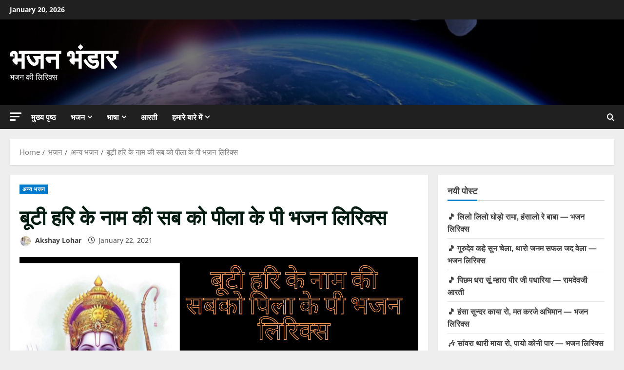

--- FILE ---
content_type: text/html; charset=UTF-8
request_url: https://lyrics-collection.com/%E0%A4%AC%E0%A5%82%E0%A4%9F%E0%A5%80-%E0%A4%B9%E0%A4%B0%E0%A4%BF-%E0%A4%95%E0%A5%87-%E0%A4%A8%E0%A4%BE%E0%A4%AE-%E0%A4%95%E0%A5%80/
body_size: 50161
content:
<!doctype html>
<html lang="en-US">

<head>
  <meta charset="UTF-8">
  <meta name="viewport" content="width=device-width, initial-scale=1">
  <link rel="profile" href="http://gmpg.org/xfn/11">

  <meta name='robots' content='index, follow, max-image-preview:large, max-snippet:-1, max-video-preview:-1' />
<link rel="manifest" href="https://lyrics-collection.com/wp-json/push-notification/v2/pn-manifest-json"><link rel='preload' href='https://lyrics-collection.com/wp-content/themes/morenews/assets/fonts/oswald/oswald-regular.woff2' as='font' type='font/woff2' crossorigin='anonymous'>
<link rel='preload' href='https://lyrics-collection.com/wp-content/themes/morenews/assets/fonts/oswald/oswald-700.woff2' as='font' type='font/woff2' crossorigin='anonymous'>
<link rel='preload' href='https://lyrics-collection.com/wp-content/themes/morenews/assets/fonts/open-sans/open-sans-regular.woff2' as='font' type='font/woff2' crossorigin='anonymous'>
<link rel='preload' href='https://lyrics-collection.com/wp-content/themes/morenews/assets/fonts/open-sans/open-sans-700.woff2' as='font' type='font/woff2' crossorigin='anonymous'>

	<!-- This site is optimized with the Yoast SEO plugin v26.3 - https://yoast.com/wordpress/plugins/seo/ -->
	<title>बूटी हरि के नाम की सब को पीला के पी भजन लिरिक्स - भजन भंडार</title>
	<meta name="description" content="बूटी हरि के नाम की सब को पीला के पी भजन लिरिक्स बूटी हरि के नाम की,सब को पीला के पी,पीने का अगर शोक है,सबको पीला के पी," />
	<link rel="canonical" href="https://lyrics-collection.com/बूटी-हरि-के-नाम-की/" />
	<meta property="og:locale" content="en_US" />
	<meta property="og:type" content="article" />
	<meta property="og:title" content="बूटी हरि के नाम की सब को पीला के पी भजन लिरिक्स - भजन भंडार" />
	<meta property="og:description" content="बूटी हरि के नाम की सब को पीला के पी भजन लिरिक्स बूटी हरि के नाम की,सब को पीला के पी,पीने का अगर शोक है,सबको पीला के पी," />
	<meta property="og:url" content="https://lyrics-collection.com/बूटी-हरि-के-नाम-की/" />
	<meta property="og:site_name" content="भजन भंडार" />
	<meta property="article:publisher" content="https://www.facebook.com/bhajan.bhandar.1" />
	<meta property="article:author" content="https://www.facebook.com/akshay.malviya.5030" />
	<meta property="article:published_time" content="2021-01-22T10:28:53+00:00" />
	<meta property="article:modified_time" content="2021-01-22T10:29:19+00:00" />
	<meta property="og:image" content="https://lyrics-collection.com/wp-content/uploads/2021/01/बूटी-हरि-के-नाम-की-सबको-पिला-के-पी-भजन-लिरिक्स.png" />
	<meta property="og:image:width" content="1280" />
	<meta property="og:image:height" content="720" />
	<meta property="og:image:type" content="image/png" />
	<meta name="author" content="Akshay Lohar" />
	<meta name="twitter:card" content="summary_large_image" />
	<meta name="twitter:creator" content="@6DS2R4uQUseUGIM" />
	<meta name="twitter:site" content="@6DS2R4uQUseUGIM" />
	<meta name="twitter:label1" content="Written by" />
	<meta name="twitter:data1" content="Akshay Lohar" />
	<meta name="twitter:label2" content="Est. reading time" />
	<meta name="twitter:data2" content="1 minute" />
	<script type="application/ld+json" class="yoast-schema-graph">{"@context":"https://schema.org","@graph":[{"@type":"Article","@id":"https://lyrics-collection.com/%e0%a4%ac%e0%a5%82%e0%a4%9f%e0%a5%80-%e0%a4%b9%e0%a4%b0%e0%a4%bf-%e0%a4%95%e0%a5%87-%e0%a4%a8%e0%a4%be%e0%a4%ae-%e0%a4%95%e0%a5%80/#article","isPartOf":{"@id":"https://lyrics-collection.com/%e0%a4%ac%e0%a5%82%e0%a4%9f%e0%a5%80-%e0%a4%b9%e0%a4%b0%e0%a4%bf-%e0%a4%95%e0%a5%87-%e0%a4%a8%e0%a4%be%e0%a4%ae-%e0%a4%95%e0%a5%80/"},"author":{"name":"Akshay Lohar","@id":"https://lyrics-collection.com/#/schema/person/5853e7c416c2d01a80d33f29b745a913"},"headline":"बूटी हरि के नाम की सब को पीला के पी भजन लिरिक्स","datePublished":"2021-01-22T10:28:53+00:00","dateModified":"2021-01-22T10:29:19+00:00","mainEntityOfPage":{"@id":"https://lyrics-collection.com/%e0%a4%ac%e0%a5%82%e0%a4%9f%e0%a5%80-%e0%a4%b9%e0%a4%b0%e0%a4%bf-%e0%a4%95%e0%a5%87-%e0%a4%a8%e0%a4%be%e0%a4%ae-%e0%a4%95%e0%a5%80/"},"wordCount":1,"commentCount":0,"publisher":{"@id":"https://lyrics-collection.com/#organization"},"image":{"@id":"https://lyrics-collection.com/%e0%a4%ac%e0%a5%82%e0%a4%9f%e0%a5%80-%e0%a4%b9%e0%a4%b0%e0%a4%bf-%e0%a4%95%e0%a5%87-%e0%a4%a8%e0%a4%be%e0%a4%ae-%e0%a4%95%e0%a5%80/#primaryimage"},"thumbnailUrl":"https://lyrics-collection.com/wp-content/uploads/2021/01/बूटी-हरि-के-नाम-की-सबको-पिला-के-पी-भजन-लिरिक्स.png","articleSection":["अन्य भजन"],"inLanguage":"en-US","potentialAction":[{"@type":"CommentAction","name":"Comment","target":["https://lyrics-collection.com/%e0%a4%ac%e0%a5%82%e0%a4%9f%e0%a5%80-%e0%a4%b9%e0%a4%b0%e0%a4%bf-%e0%a4%95%e0%a5%87-%e0%a4%a8%e0%a4%be%e0%a4%ae-%e0%a4%95%e0%a5%80/#respond"]}]},{"@type":"WebPage","@id":"https://lyrics-collection.com/%e0%a4%ac%e0%a5%82%e0%a4%9f%e0%a5%80-%e0%a4%b9%e0%a4%b0%e0%a4%bf-%e0%a4%95%e0%a5%87-%e0%a4%a8%e0%a4%be%e0%a4%ae-%e0%a4%95%e0%a5%80/","url":"https://lyrics-collection.com/%e0%a4%ac%e0%a5%82%e0%a4%9f%e0%a5%80-%e0%a4%b9%e0%a4%b0%e0%a4%bf-%e0%a4%95%e0%a5%87-%e0%a4%a8%e0%a4%be%e0%a4%ae-%e0%a4%95%e0%a5%80/","name":"बूटी हरि के नाम की सब को पीला के पी भजन लिरिक्स - भजन भंडार","isPartOf":{"@id":"https://lyrics-collection.com/#website"},"primaryImageOfPage":{"@id":"https://lyrics-collection.com/%e0%a4%ac%e0%a5%82%e0%a4%9f%e0%a5%80-%e0%a4%b9%e0%a4%b0%e0%a4%bf-%e0%a4%95%e0%a5%87-%e0%a4%a8%e0%a4%be%e0%a4%ae-%e0%a4%95%e0%a5%80/#primaryimage"},"image":{"@id":"https://lyrics-collection.com/%e0%a4%ac%e0%a5%82%e0%a4%9f%e0%a5%80-%e0%a4%b9%e0%a4%b0%e0%a4%bf-%e0%a4%95%e0%a5%87-%e0%a4%a8%e0%a4%be%e0%a4%ae-%e0%a4%95%e0%a5%80/#primaryimage"},"thumbnailUrl":"https://lyrics-collection.com/wp-content/uploads/2021/01/बूटी-हरि-के-नाम-की-सबको-पिला-के-पी-भजन-लिरिक्स.png","datePublished":"2021-01-22T10:28:53+00:00","dateModified":"2021-01-22T10:29:19+00:00","description":"बूटी हरि के नाम की सब को पीला के पी भजन लिरिक्स बूटी हरि के नाम की,सब को पीला के पी,पीने का अगर शोक है,सबको पीला के पी,","breadcrumb":{"@id":"https://lyrics-collection.com/%e0%a4%ac%e0%a5%82%e0%a4%9f%e0%a5%80-%e0%a4%b9%e0%a4%b0%e0%a4%bf-%e0%a4%95%e0%a5%87-%e0%a4%a8%e0%a4%be%e0%a4%ae-%e0%a4%95%e0%a5%80/#breadcrumb"},"inLanguage":"en-US","potentialAction":[{"@type":"ReadAction","target":["https://lyrics-collection.com/%e0%a4%ac%e0%a5%82%e0%a4%9f%e0%a5%80-%e0%a4%b9%e0%a4%b0%e0%a4%bf-%e0%a4%95%e0%a5%87-%e0%a4%a8%e0%a4%be%e0%a4%ae-%e0%a4%95%e0%a5%80/"]}]},{"@type":"ImageObject","inLanguage":"en-US","@id":"https://lyrics-collection.com/%e0%a4%ac%e0%a5%82%e0%a4%9f%e0%a5%80-%e0%a4%b9%e0%a4%b0%e0%a4%bf-%e0%a4%95%e0%a5%87-%e0%a4%a8%e0%a4%be%e0%a4%ae-%e0%a4%95%e0%a5%80/#primaryimage","url":"https://lyrics-collection.com/wp-content/uploads/2021/01/बूटी-हरि-के-नाम-की-सबको-पिला-के-पी-भजन-लिरिक्स.png","contentUrl":"https://lyrics-collection.com/wp-content/uploads/2021/01/बूटी-हरि-के-नाम-की-सबको-पिला-के-पी-भजन-लिरिक्स.png","width":1280,"height":720},{"@type":"BreadcrumbList","@id":"https://lyrics-collection.com/%e0%a4%ac%e0%a5%82%e0%a4%9f%e0%a5%80-%e0%a4%b9%e0%a4%b0%e0%a4%bf-%e0%a4%95%e0%a5%87-%e0%a4%a8%e0%a4%be%e0%a4%ae-%e0%a4%95%e0%a5%80/#breadcrumb","itemListElement":[{"@type":"ListItem","position":1,"name":"मुख्यपृष्ठ","item":"https://lyrics-collection.com/"},{"@type":"ListItem","position":2,"name":"बूटी हरि के नाम की सब को पीला के पी भजन लिरिक्स"}]},{"@type":"WebSite","@id":"https://lyrics-collection.com/#website","url":"https://lyrics-collection.com/","name":"भजन भंडार","description":"भजन की लिरिक्स","publisher":{"@id":"https://lyrics-collection.com/#organization"},"potentialAction":[{"@type":"SearchAction","target":{"@type":"EntryPoint","urlTemplate":"https://lyrics-collection.com/?s={search_term_string}"},"query-input":{"@type":"PropertyValueSpecification","valueRequired":true,"valueName":"search_term_string"}}],"inLanguage":"en-US"},{"@type":"Organization","@id":"https://lyrics-collection.com/#organization","name":"Bhajan bhandar","url":"https://lyrics-collection.com/","logo":{"@type":"ImageObject","inLanguage":"en-US","@id":"https://lyrics-collection.com/#/schema/logo/image/","url":"https://lyrics-collection.com/wp-content/uploads/2021/07/भजन-भंडार.png","contentUrl":"https://lyrics-collection.com/wp-content/uploads/2021/07/भजन-भंडार.png","width":500,"height":500,"caption":"Bhajan bhandar"},"image":{"@id":"https://lyrics-collection.com/#/schema/logo/image/"},"sameAs":["https://www.facebook.com/bhajan.bhandar.1","https://x.com/6DS2R4uQUseUGIM","https://www.instagram.com/bhajan__bhandar/","https://www.youtube.com/channel/UCIfLNL77YRiyXxqZhHqrAaA"]},{"@type":"Person","@id":"https://lyrics-collection.com/#/schema/person/5853e7c416c2d01a80d33f29b745a913","name":"Akshay Lohar","image":{"@type":"ImageObject","inLanguage":"en-US","@id":"https://lyrics-collection.com/#/schema/person/image/","url":"https://secure.gravatar.com/avatar/2124d26a43c51eb8f56fae47ff66537b76b8addd7df6055347443a3ade64290c?s=96&d=mm&r=g","contentUrl":"https://secure.gravatar.com/avatar/2124d26a43c51eb8f56fae47ff66537b76b8addd7df6055347443a3ade64290c?s=96&d=mm&r=g","caption":"Akshay Lohar"},"description":"मेरा नाम अक्षय लोहार है, मै उदयपुर राजस्थान से हु। मैं अभी बी.कॉम तृतीय वर्ष में हु और एक नया ब्लॉगर हु।","sameAs":["https://lyrics-collection.com","https://www.facebook.com/akshay.malviya.5030"]}]}</script>
	<!-- / Yoast SEO plugin. -->


<link rel='dns-prefetch' href='//ws.sharethis.com' />
<link rel='dns-prefetch' href='//www.googletagmanager.com' />
<link rel='dns-prefetch' href='//pagead2.googlesyndication.com' />
<link rel='preconnect' href='https://fonts.googleapis.com' />
<link rel='preconnect' href='https://fonts.gstatic.com' />
<link rel="alternate" type="application/rss+xml" title="भजन भंडार &raquo; Feed" href="https://lyrics-collection.com/feed/" />
<link rel="alternate" type="application/rss+xml" title="भजन भंडार &raquo; Comments Feed" href="https://lyrics-collection.com/comments/feed/" />
<link rel="alternate" type="application/rss+xml" title="भजन भंडार &raquo; बूटी हरि के नाम की सब को पीला के पी भजन लिरिक्स Comments Feed" href="https://lyrics-collection.com/%e0%a4%ac%e0%a5%82%e0%a4%9f%e0%a5%80-%e0%a4%b9%e0%a4%b0%e0%a4%bf-%e0%a4%95%e0%a5%87-%e0%a4%a8%e0%a4%be%e0%a4%ae-%e0%a4%95%e0%a5%80/feed/" />
<style id='wp-img-auto-sizes-contain-inline-css' type='text/css'>
img:is([sizes=auto i],[sizes^="auto," i]){contain-intrinsic-size:3000px 1500px}
/*# sourceURL=wp-img-auto-sizes-contain-inline-css */
</style>
<style id='wp-emoji-styles-inline-css' type='text/css'>

	img.wp-smiley, img.emoji {
		display: inline !important;
		border: none !important;
		box-shadow: none !important;
		height: 1em !important;
		width: 1em !important;
		margin: 0 0.07em !important;
		vertical-align: -0.1em !important;
		background: none !important;
		padding: 0 !important;
	}
/*# sourceURL=wp-emoji-styles-inline-css */
</style>
<style id='wp-block-library-inline-css' type='text/css'>
:root{--wp-block-synced-color:#7a00df;--wp-block-synced-color--rgb:122,0,223;--wp-bound-block-color:var(--wp-block-synced-color);--wp-editor-canvas-background:#ddd;--wp-admin-theme-color:#007cba;--wp-admin-theme-color--rgb:0,124,186;--wp-admin-theme-color-darker-10:#006ba1;--wp-admin-theme-color-darker-10--rgb:0,107,160.5;--wp-admin-theme-color-darker-20:#005a87;--wp-admin-theme-color-darker-20--rgb:0,90,135;--wp-admin-border-width-focus:2px}@media (min-resolution:192dpi){:root{--wp-admin-border-width-focus:1.5px}}.wp-element-button{cursor:pointer}:root .has-very-light-gray-background-color{background-color:#eee}:root .has-very-dark-gray-background-color{background-color:#313131}:root .has-very-light-gray-color{color:#eee}:root .has-very-dark-gray-color{color:#313131}:root .has-vivid-green-cyan-to-vivid-cyan-blue-gradient-background{background:linear-gradient(135deg,#00d084,#0693e3)}:root .has-purple-crush-gradient-background{background:linear-gradient(135deg,#34e2e4,#4721fb 50%,#ab1dfe)}:root .has-hazy-dawn-gradient-background{background:linear-gradient(135deg,#faaca8,#dad0ec)}:root .has-subdued-olive-gradient-background{background:linear-gradient(135deg,#fafae1,#67a671)}:root .has-atomic-cream-gradient-background{background:linear-gradient(135deg,#fdd79a,#004a59)}:root .has-nightshade-gradient-background{background:linear-gradient(135deg,#330968,#31cdcf)}:root .has-midnight-gradient-background{background:linear-gradient(135deg,#020381,#2874fc)}:root{--wp--preset--font-size--normal:16px;--wp--preset--font-size--huge:42px}.has-regular-font-size{font-size:1em}.has-larger-font-size{font-size:2.625em}.has-normal-font-size{font-size:var(--wp--preset--font-size--normal)}.has-huge-font-size{font-size:var(--wp--preset--font-size--huge)}.has-text-align-center{text-align:center}.has-text-align-left{text-align:left}.has-text-align-right{text-align:right}.has-fit-text{white-space:nowrap!important}#end-resizable-editor-section{display:none}.aligncenter{clear:both}.items-justified-left{justify-content:flex-start}.items-justified-center{justify-content:center}.items-justified-right{justify-content:flex-end}.items-justified-space-between{justify-content:space-between}.screen-reader-text{border:0;clip-path:inset(50%);height:1px;margin:-1px;overflow:hidden;padding:0;position:absolute;width:1px;word-wrap:normal!important}.screen-reader-text:focus{background-color:#ddd;clip-path:none;color:#444;display:block;font-size:1em;height:auto;left:5px;line-height:normal;padding:15px 23px 14px;text-decoration:none;top:5px;width:auto;z-index:100000}html :where(.has-border-color){border-style:solid}html :where([style*=border-top-color]){border-top-style:solid}html :where([style*=border-right-color]){border-right-style:solid}html :where([style*=border-bottom-color]){border-bottom-style:solid}html :where([style*=border-left-color]){border-left-style:solid}html :where([style*=border-width]){border-style:solid}html :where([style*=border-top-width]){border-top-style:solid}html :where([style*=border-right-width]){border-right-style:solid}html :where([style*=border-bottom-width]){border-bottom-style:solid}html :where([style*=border-left-width]){border-left-style:solid}html :where(img[class*=wp-image-]){height:auto;max-width:100%}:where(figure){margin:0 0 1em}html :where(.is-position-sticky){--wp-admin--admin-bar--position-offset:var(--wp-admin--admin-bar--height,0px)}@media screen and (max-width:600px){html :where(.is-position-sticky){--wp-admin--admin-bar--position-offset:0px}}

/*# sourceURL=wp-block-library-inline-css */
</style><style id='wp-block-paragraph-inline-css' type='text/css'>
.is-small-text{font-size:.875em}.is-regular-text{font-size:1em}.is-large-text{font-size:2.25em}.is-larger-text{font-size:3em}.has-drop-cap:not(:focus):first-letter{float:left;font-size:8.4em;font-style:normal;font-weight:100;line-height:.68;margin:.05em .1em 0 0;text-transform:uppercase}body.rtl .has-drop-cap:not(:focus):first-letter{float:none;margin-left:.1em}p.has-drop-cap.has-background{overflow:hidden}:root :where(p.has-background){padding:1.25em 2.375em}:where(p.has-text-color:not(.has-link-color)) a{color:inherit}p.has-text-align-left[style*="writing-mode:vertical-lr"],p.has-text-align-right[style*="writing-mode:vertical-rl"]{rotate:180deg}
/*# sourceURL=https://lyrics-collection.com/wp-includes/blocks/paragraph/style.min.css */
</style>
<style id='wp-block-separator-inline-css' type='text/css'>
@charset "UTF-8";.wp-block-separator{border:none;border-top:2px solid}:root :where(.wp-block-separator.is-style-dots){height:auto;line-height:1;text-align:center}:root :where(.wp-block-separator.is-style-dots):before{color:currentColor;content:"···";font-family:serif;font-size:1.5em;letter-spacing:2em;padding-left:2em}.wp-block-separator.is-style-dots{background:none!important;border:none!important}
/*# sourceURL=https://lyrics-collection.com/wp-includes/blocks/separator/style.min.css */
</style>
<style id='wp-block-separator-theme-inline-css' type='text/css'>
.wp-block-separator.has-css-opacity{opacity:.4}.wp-block-separator{border:none;border-bottom:2px solid;margin-left:auto;margin-right:auto}.wp-block-separator.has-alpha-channel-opacity{opacity:1}.wp-block-separator:not(.is-style-wide):not(.is-style-dots){width:100px}.wp-block-separator.has-background:not(.is-style-dots){border-bottom:none;height:1px}.wp-block-separator.has-background:not(.is-style-wide):not(.is-style-dots){height:2px}
/*# sourceURL=https://lyrics-collection.com/wp-includes/blocks/separator/theme.min.css */
</style>
<style id='global-styles-inline-css' type='text/css'>
:root{--wp--preset--aspect-ratio--square: 1;--wp--preset--aspect-ratio--4-3: 4/3;--wp--preset--aspect-ratio--3-4: 3/4;--wp--preset--aspect-ratio--3-2: 3/2;--wp--preset--aspect-ratio--2-3: 2/3;--wp--preset--aspect-ratio--16-9: 16/9;--wp--preset--aspect-ratio--9-16: 9/16;--wp--preset--color--black: #000000;--wp--preset--color--cyan-bluish-gray: #abb8c3;--wp--preset--color--white: #ffffff;--wp--preset--color--pale-pink: #f78da7;--wp--preset--color--vivid-red: #cf2e2e;--wp--preset--color--luminous-vivid-orange: #ff6900;--wp--preset--color--luminous-vivid-amber: #fcb900;--wp--preset--color--light-green-cyan: #7bdcb5;--wp--preset--color--vivid-green-cyan: #00d084;--wp--preset--color--pale-cyan-blue: #8ed1fc;--wp--preset--color--vivid-cyan-blue: #0693e3;--wp--preset--color--vivid-purple: #9b51e0;--wp--preset--gradient--vivid-cyan-blue-to-vivid-purple: linear-gradient(135deg,rgb(6,147,227) 0%,rgb(155,81,224) 100%);--wp--preset--gradient--light-green-cyan-to-vivid-green-cyan: linear-gradient(135deg,rgb(122,220,180) 0%,rgb(0,208,130) 100%);--wp--preset--gradient--luminous-vivid-amber-to-luminous-vivid-orange: linear-gradient(135deg,rgb(252,185,0) 0%,rgb(255,105,0) 100%);--wp--preset--gradient--luminous-vivid-orange-to-vivid-red: linear-gradient(135deg,rgb(255,105,0) 0%,rgb(207,46,46) 100%);--wp--preset--gradient--very-light-gray-to-cyan-bluish-gray: linear-gradient(135deg,rgb(238,238,238) 0%,rgb(169,184,195) 100%);--wp--preset--gradient--cool-to-warm-spectrum: linear-gradient(135deg,rgb(74,234,220) 0%,rgb(151,120,209) 20%,rgb(207,42,186) 40%,rgb(238,44,130) 60%,rgb(251,105,98) 80%,rgb(254,248,76) 100%);--wp--preset--gradient--blush-light-purple: linear-gradient(135deg,rgb(255,206,236) 0%,rgb(152,150,240) 100%);--wp--preset--gradient--blush-bordeaux: linear-gradient(135deg,rgb(254,205,165) 0%,rgb(254,45,45) 50%,rgb(107,0,62) 100%);--wp--preset--gradient--luminous-dusk: linear-gradient(135deg,rgb(255,203,112) 0%,rgb(199,81,192) 50%,rgb(65,88,208) 100%);--wp--preset--gradient--pale-ocean: linear-gradient(135deg,rgb(255,245,203) 0%,rgb(182,227,212) 50%,rgb(51,167,181) 100%);--wp--preset--gradient--electric-grass: linear-gradient(135deg,rgb(202,248,128) 0%,rgb(113,206,126) 100%);--wp--preset--gradient--midnight: linear-gradient(135deg,rgb(2,3,129) 0%,rgb(40,116,252) 100%);--wp--preset--font-size--small: 13px;--wp--preset--font-size--medium: 20px;--wp--preset--font-size--large: 36px;--wp--preset--font-size--x-large: 42px;--wp--preset--spacing--20: 0.44rem;--wp--preset--spacing--30: 0.67rem;--wp--preset--spacing--40: 1rem;--wp--preset--spacing--50: 1.5rem;--wp--preset--spacing--60: 2.25rem;--wp--preset--spacing--70: 3.38rem;--wp--preset--spacing--80: 5.06rem;--wp--preset--shadow--natural: 6px 6px 9px rgba(0, 0, 0, 0.2);--wp--preset--shadow--deep: 12px 12px 50px rgba(0, 0, 0, 0.4);--wp--preset--shadow--sharp: 6px 6px 0px rgba(0, 0, 0, 0.2);--wp--preset--shadow--outlined: 6px 6px 0px -3px rgb(255, 255, 255), 6px 6px rgb(0, 0, 0);--wp--preset--shadow--crisp: 6px 6px 0px rgb(0, 0, 0);}:root { --wp--style--global--content-size: 740px;--wp--style--global--wide-size: 1300px; }:where(body) { margin: 0; }.wp-site-blocks > .alignleft { float: left; margin-right: 2em; }.wp-site-blocks > .alignright { float: right; margin-left: 2em; }.wp-site-blocks > .aligncenter { justify-content: center; margin-left: auto; margin-right: auto; }:where(.wp-site-blocks) > * { margin-block-start: 24px; margin-block-end: 0; }:where(.wp-site-blocks) > :first-child { margin-block-start: 0; }:where(.wp-site-blocks) > :last-child { margin-block-end: 0; }:root { --wp--style--block-gap: 24px; }:root :where(.is-layout-flow) > :first-child{margin-block-start: 0;}:root :where(.is-layout-flow) > :last-child{margin-block-end: 0;}:root :where(.is-layout-flow) > *{margin-block-start: 24px;margin-block-end: 0;}:root :where(.is-layout-constrained) > :first-child{margin-block-start: 0;}:root :where(.is-layout-constrained) > :last-child{margin-block-end: 0;}:root :where(.is-layout-constrained) > *{margin-block-start: 24px;margin-block-end: 0;}:root :where(.is-layout-flex){gap: 24px;}:root :where(.is-layout-grid){gap: 24px;}.is-layout-flow > .alignleft{float: left;margin-inline-start: 0;margin-inline-end: 2em;}.is-layout-flow > .alignright{float: right;margin-inline-start: 2em;margin-inline-end: 0;}.is-layout-flow > .aligncenter{margin-left: auto !important;margin-right: auto !important;}.is-layout-constrained > .alignleft{float: left;margin-inline-start: 0;margin-inline-end: 2em;}.is-layout-constrained > .alignright{float: right;margin-inline-start: 2em;margin-inline-end: 0;}.is-layout-constrained > .aligncenter{margin-left: auto !important;margin-right: auto !important;}.is-layout-constrained > :where(:not(.alignleft):not(.alignright):not(.alignfull)){max-width: var(--wp--style--global--content-size);margin-left: auto !important;margin-right: auto !important;}.is-layout-constrained > .alignwide{max-width: var(--wp--style--global--wide-size);}body .is-layout-flex{display: flex;}.is-layout-flex{flex-wrap: wrap;align-items: center;}.is-layout-flex > :is(*, div){margin: 0;}body .is-layout-grid{display: grid;}.is-layout-grid > :is(*, div){margin: 0;}body{padding-top: 0px;padding-right: 0px;padding-bottom: 0px;padding-left: 0px;}a:where(:not(.wp-element-button)){text-decoration: none;}:root :where(.wp-element-button, .wp-block-button__link){background-color: #32373c;border-width: 0;color: #fff;font-family: inherit;font-size: inherit;font-style: inherit;font-weight: inherit;letter-spacing: inherit;line-height: inherit;padding-top: calc(0.667em + 2px);padding-right: calc(1.333em + 2px);padding-bottom: calc(0.667em + 2px);padding-left: calc(1.333em + 2px);text-decoration: none;text-transform: inherit;}.has-black-color{color: var(--wp--preset--color--black) !important;}.has-cyan-bluish-gray-color{color: var(--wp--preset--color--cyan-bluish-gray) !important;}.has-white-color{color: var(--wp--preset--color--white) !important;}.has-pale-pink-color{color: var(--wp--preset--color--pale-pink) !important;}.has-vivid-red-color{color: var(--wp--preset--color--vivid-red) !important;}.has-luminous-vivid-orange-color{color: var(--wp--preset--color--luminous-vivid-orange) !important;}.has-luminous-vivid-amber-color{color: var(--wp--preset--color--luminous-vivid-amber) !important;}.has-light-green-cyan-color{color: var(--wp--preset--color--light-green-cyan) !important;}.has-vivid-green-cyan-color{color: var(--wp--preset--color--vivid-green-cyan) !important;}.has-pale-cyan-blue-color{color: var(--wp--preset--color--pale-cyan-blue) !important;}.has-vivid-cyan-blue-color{color: var(--wp--preset--color--vivid-cyan-blue) !important;}.has-vivid-purple-color{color: var(--wp--preset--color--vivid-purple) !important;}.has-black-background-color{background-color: var(--wp--preset--color--black) !important;}.has-cyan-bluish-gray-background-color{background-color: var(--wp--preset--color--cyan-bluish-gray) !important;}.has-white-background-color{background-color: var(--wp--preset--color--white) !important;}.has-pale-pink-background-color{background-color: var(--wp--preset--color--pale-pink) !important;}.has-vivid-red-background-color{background-color: var(--wp--preset--color--vivid-red) !important;}.has-luminous-vivid-orange-background-color{background-color: var(--wp--preset--color--luminous-vivid-orange) !important;}.has-luminous-vivid-amber-background-color{background-color: var(--wp--preset--color--luminous-vivid-amber) !important;}.has-light-green-cyan-background-color{background-color: var(--wp--preset--color--light-green-cyan) !important;}.has-vivid-green-cyan-background-color{background-color: var(--wp--preset--color--vivid-green-cyan) !important;}.has-pale-cyan-blue-background-color{background-color: var(--wp--preset--color--pale-cyan-blue) !important;}.has-vivid-cyan-blue-background-color{background-color: var(--wp--preset--color--vivid-cyan-blue) !important;}.has-vivid-purple-background-color{background-color: var(--wp--preset--color--vivid-purple) !important;}.has-black-border-color{border-color: var(--wp--preset--color--black) !important;}.has-cyan-bluish-gray-border-color{border-color: var(--wp--preset--color--cyan-bluish-gray) !important;}.has-white-border-color{border-color: var(--wp--preset--color--white) !important;}.has-pale-pink-border-color{border-color: var(--wp--preset--color--pale-pink) !important;}.has-vivid-red-border-color{border-color: var(--wp--preset--color--vivid-red) !important;}.has-luminous-vivid-orange-border-color{border-color: var(--wp--preset--color--luminous-vivid-orange) !important;}.has-luminous-vivid-amber-border-color{border-color: var(--wp--preset--color--luminous-vivid-amber) !important;}.has-light-green-cyan-border-color{border-color: var(--wp--preset--color--light-green-cyan) !important;}.has-vivid-green-cyan-border-color{border-color: var(--wp--preset--color--vivid-green-cyan) !important;}.has-pale-cyan-blue-border-color{border-color: var(--wp--preset--color--pale-cyan-blue) !important;}.has-vivid-cyan-blue-border-color{border-color: var(--wp--preset--color--vivid-cyan-blue) !important;}.has-vivid-purple-border-color{border-color: var(--wp--preset--color--vivid-purple) !important;}.has-vivid-cyan-blue-to-vivid-purple-gradient-background{background: var(--wp--preset--gradient--vivid-cyan-blue-to-vivid-purple) !important;}.has-light-green-cyan-to-vivid-green-cyan-gradient-background{background: var(--wp--preset--gradient--light-green-cyan-to-vivid-green-cyan) !important;}.has-luminous-vivid-amber-to-luminous-vivid-orange-gradient-background{background: var(--wp--preset--gradient--luminous-vivid-amber-to-luminous-vivid-orange) !important;}.has-luminous-vivid-orange-to-vivid-red-gradient-background{background: var(--wp--preset--gradient--luminous-vivid-orange-to-vivid-red) !important;}.has-very-light-gray-to-cyan-bluish-gray-gradient-background{background: var(--wp--preset--gradient--very-light-gray-to-cyan-bluish-gray) !important;}.has-cool-to-warm-spectrum-gradient-background{background: var(--wp--preset--gradient--cool-to-warm-spectrum) !important;}.has-blush-light-purple-gradient-background{background: var(--wp--preset--gradient--blush-light-purple) !important;}.has-blush-bordeaux-gradient-background{background: var(--wp--preset--gradient--blush-bordeaux) !important;}.has-luminous-dusk-gradient-background{background: var(--wp--preset--gradient--luminous-dusk) !important;}.has-pale-ocean-gradient-background{background: var(--wp--preset--gradient--pale-ocean) !important;}.has-electric-grass-gradient-background{background: var(--wp--preset--gradient--electric-grass) !important;}.has-midnight-gradient-background{background: var(--wp--preset--gradient--midnight) !important;}.has-small-font-size{font-size: var(--wp--preset--font-size--small) !important;}.has-medium-font-size{font-size: var(--wp--preset--font-size--medium) !important;}.has-large-font-size{font-size: var(--wp--preset--font-size--large) !important;}.has-x-large-font-size{font-size: var(--wp--preset--font-size--x-large) !important;}
/*# sourceURL=global-styles-inline-css */
</style>

<link rel='stylesheet' id='secure-copy-content-protection-public-css' href='https://lyrics-collection.com/wp-content/plugins/secure-copy-content-protection/public/css/secure-copy-content-protection-public.css?ver=4.8.7' type='text/css' media='all' />
<link rel='stylesheet' id='aft-icons-css' href='https://lyrics-collection.com/wp-content/themes/morenews/assets/icons/style.css?ver=6.9' type='text/css' media='all' />
<link rel='stylesheet' id='bootstrap-css' href='https://lyrics-collection.com/wp-content/themes/morenews/assets/bootstrap/css/bootstrap.min.css?ver=6.9' type='text/css' media='all' />
<link rel='stylesheet' id='slick-css' href='https://lyrics-collection.com/wp-content/themes/morenews/assets/slick/css/slick.min.css?ver=6.9' type='text/css' media='all' />
<link rel='stylesheet' id='sidr-css' href='https://lyrics-collection.com/wp-content/themes/morenews/assets/sidr/css/jquery.sidr.dark.css?ver=6.9' type='text/css' media='all' />
<link rel='stylesheet' id='magnific-popup-css' href='https://lyrics-collection.com/wp-content/themes/morenews/assets/magnific-popup/magnific-popup.css?ver=6.9' type='text/css' media='all' />
<link rel='stylesheet' id='morenews-style-css' href='https://lyrics-collection.com/wp-content/themes/morenews/style.min.css?ver=3.6.5.1' type='text/css' media='all' />
<style id='morenews-style-inline-css' type='text/css'>
body.aft-dark-mode #sidr,body.aft-dark-mode,body.aft-dark-mode.custom-background,body.aft-dark-mode #af-preloader{background-color:#000000;} body.aft-default-mode #sidr,body.aft-default-mode #af-preloader,body.aft-default-mode{background-color:#eeeeee;} .frm_style_formidable-style.with_frm_style .frm_compact .frm_dropzone.dz-clickable .dz-message,.frm_style_formidable-style.with_frm_style input[type=submit],.frm_style_formidable-style.with_frm_style .frm_submit input[type=button],.frm_style_formidable-style.with_frm_style .frm_submit button,.frm_form_submit_style,.frm_style_formidable-style.with_frm_style .frm-edit-page-btn,.woocommerce #respond input#submit.disabled,.woocommerce #respond input#submit:disabled,.woocommerce #respond input#submit:disabled[disabled],.woocommerce a.button.disabled,.woocommerce a.button:disabled,.woocommerce a.button:disabled[disabled],.woocommerce button.button.disabled,.woocommerce button.button:disabled,.woocommerce button.button:disabled[disabled],.woocommerce input.button.disabled,.woocommerce input.button:disabled,.woocommerce input.button:disabled[disabled],.woocommerce #respond input#submit,.woocommerce a.button,.woocommerce button.button,.woocommerce input.button,.woocommerce #respond input#submit.alt,.woocommerce a.button.alt,.woocommerce button.button.alt,.woocommerce input.button.alt,.woocommerce-account .addresses .title .edit,:root .wc-block-featured-product__link :where(.wp-element-button,.wp-block-button__link),:root .wc-block-featured-category__link :where(.wp-element-button,.wp-block-button__link),hustle-button,button.wc-block-mini-cart__button,.wc-block-checkout .wp-block-button__link,.wp-block-button.wc-block-components-product-button .wp-block-button__link,.wc-block-grid__product-add-to-cart.wp-block-button .wp-block-button__link,body .wc-block-components-button,.wc-block-grid .wp-block-button__link,.woocommerce-notices-wrapper .button,body .woocommerce-notices-wrapper .button:hover,body.woocommerce .single_add_to_cart_button.button:hover,body.woocommerce a.button.add_to_cart_button:hover,.widget-title-fill-and-border .wp-block-search__label,.widget-title-fill-and-border .wp-block-group .wp-block-heading,.widget-title-fill-and-no-border .wp-block-search__label,.widget-title-fill-and-no-border .wp-block-group .wp-block-heading,.widget-title-fill-and-border .wp_post_author_widget .widget-title .header-after,.widget-title-fill-and-border .widget-title .heading-line,.widget-title-fill-and-border .aft-posts-tabs-panel .nav-tabs>li>a.active,.widget-title-fill-and-border .aft-main-banner-wrapper .widget-title .heading-line ,.widget-title-fill-and-no-border .wp_post_author_widget .widget-title .header-after,.widget-title-fill-and-no-border .widget-title .heading-line,.widget-title-fill-and-no-border .aft-posts-tabs-panel .nav-tabs>li>a.active,.widget-title-fill-and-no-border .aft-main-banner-wrapper .widget-title .heading-line,a.sidr-class-sidr-button-close,body.widget-title-border-bottom .header-after1 .heading-line-before,body.widget-title-border-bottom .widget-title .heading-line-before,.widget-title-border-center .wp-block-search__label::after,.widget-title-border-center .wp-block-group .wp-block-heading::after,.widget-title-border-center .wp_post_author_widget .widget-title .heading-line-before,.widget-title-border-center .aft-posts-tabs-panel .nav-tabs>li>a.active::after,.widget-title-border-center .wp_post_author_widget .widget-title .header-after::after,.widget-title-border-center .widget-title .heading-line-after,.widget-title-border-bottom .wp-block-search__label::after,.widget-title-border-bottom .wp-block-group .wp-block-heading::after,.widget-title-border-bottom .heading-line::before,.widget-title-border-bottom .wp-post-author-wrap .header-after::before,.widget-title-border-bottom .aft-posts-tabs-panel .nav-tabs>li>a.active span::after,.aft-dark-mode .is-style-fill a.wp-block-button__link:not(.has-background),.aft-default-mode .is-style-fill a.wp-block-button__link:not(.has-background),a.comment-reply-link,body.aft-default-mode .reply a,body.aft-dark-mode .reply a,.aft-popular-taxonomies-lists span::before ,#loader-wrapper div,span.heading-line::before,.wp-post-author-wrap .header-after::before,body.aft-dark-mode input[type="button"],body.aft-dark-mode input[type="reset"],body.aft-dark-mode input[type="submit"],body.aft-dark-mode .inner-suscribe input[type=submit],body.aft-default-mode input[type="button"],body.aft-default-mode input[type="reset"],body.aft-default-mode input[type="submit"],body.aft-default-mode .inner-suscribe input[type=submit],.woocommerce-product-search button[type="submit"],input.search-submit,.wp-block-search__button,.af-youtube-slider .af-video-wrap .af-bg-play i,.af-youtube-video-list .entry-header-yt-video-wrapper .af-yt-video-play i,.af-post-format i,body .btn-style1 a:visited,body .btn-style1 a,body .morenews-pagination .nav-links .page-numbers.current,body #scroll-up,button,body article.sticky .read-single:before,.aft-readmore-wrapper a.aft-readmore:hover,body.aft-dark-mode .aft-readmore-wrapper a.aft-readmore:hover,footer.site-footer .aft-readmore-wrapper a.aft-readmore:hover,.aft-readmore-wrapper a.aft-readmore:hover,body .trending-posts-vertical .trending-no{background-color:#007ACC ;} div.wpforms-container-full button[type=submit]:hover,div.wpforms-container-full button[type=submit]:not(:hover):not(:active){background-color:#007ACC !important;} .grid-design-texts-over-image .aft-readmore-wrapper a.aft-readmore:hover,.aft-readmore-wrapper a.aft-readmore:hover,body.aft-dark-mode .aft-readmore-wrapper a.aft-readmore:hover,body.aft-default-mode .aft-readmore-wrapper a.aft-readmore:hover,body.single .entry-header .aft-post-excerpt-and-meta .post-excerpt,body.aft-dark-mode.single span.tags-links a:hover,.morenews-pagination .nav-links .page-numbers.current,.aft-readmore-wrapper a.aft-readmore:hover,p.awpa-more-posts a:hover{border-color:#007ACC ;} .wp-post-author-meta .wp-post-author-meta-more-posts a.awpa-more-posts:hover{border-color:#007ACC ;} body:not(.rtl) .aft-popular-taxonomies-lists span::after{border-left-color:#007ACC ;} body.rtl .aft-popular-taxonomies-lists span::after{border-right-color:#007ACC ;} .widget-title-fill-and-no-border .wp-block-search__label::after,.widget-title-fill-and-no-border .wp-block-group .wp-block-heading::after,.widget-title-fill-and-no-border .aft-posts-tabs-panel .nav-tabs>li a.active::after,.widget-title-fill-and-no-border .morenews-widget .widget-title::before,.widget-title-fill-and-no-border .morenews-customizer .widget-title::before{border-top-color:#007ACC ;} .woocommerce div.product .woocommerce-tabs ul.tabs li.active,#scroll-up::after,.aft-dark-mode #loader,.aft-default-mode #loader{border-bottom-color:#007ACC ;} footer.site-footer .wp-calendar-nav a:hover,footer.site-footer .wp-block-latest-comments__comment-meta a:hover,.aft-dark-mode .tagcloud a:hover,.aft-dark-mode .widget ul.menu >li a:hover,.aft-dark-mode .widget > ul > li a:hover,.banner-exclusive-posts-wrapper a:hover,.list-style .read-title h3 a:hover,.grid-design-default .read-title h3 a:hover,body.aft-dark-mode .banner-exclusive-posts-wrapper a:hover,body.aft-dark-mode .banner-exclusive-posts-wrapper a:visited:hover,body.aft-default-mode .banner-exclusive-posts-wrapper a:hover,body.aft-default-mode .banner-exclusive-posts-wrapper a:visited:hover,body.wp-post-author-meta .awpa-display-name a:hover,.widget_text a ,.post-description a:not(.aft-readmore),.post-description a:not(.aft-readmore):visited,.wp_post_author_widget .wp-post-author-meta .awpa-display-name a:hover,.wp-post-author-meta .wp-post-author-meta-more-posts a.awpa-more-posts:hover,body.aft-default-mode .af-breadcrumbs a:hover,body.aft-dark-mode .af-breadcrumbs a:hover,body .wp-block-latest-comments li.wp-block-latest-comments__comment a:hover,body .site-footer .color-pad .read-title h3 a:hover,body.aft-dark-mode #secondary .morenews-widget ul[class*="wp-block-"] a:hover,body.aft-dark-mode #secondary .morenews-widget ol[class*="wp-block-"] a:hover,body.aft-dark-mode a.post-edit-link:hover,body.aft-default-mode #secondary .morenews-widget ul[class*="wp-block-"] a:hover,body.aft-default-mode #secondary .morenews-widget ol[class*="wp-block-"] a:hover,body.aft-default-mode a.post-edit-link:hover,body.aft-default-mode #secondary .widget > ul > li a:hover,body.aft-default-mode footer.comment-meta a:hover,body.aft-dark-mode footer.comment-meta a:hover,body.aft-default-mode .comment-form a:hover,body.aft-dark-mode .comment-form a:hover,body.aft-dark-mode .entry-content > .wp-block-tag-cloud a:not(.has-text-color):hover,body.aft-default-mode .entry-content > .wp-block-tag-cloud a:not(.has-text-color):hover,body.aft-dark-mode .entry-content .wp-block-archives-list.wp-block-archives a:not(.has-text-color):hover,body.aft-default-mode .entry-content .wp-block-archives-list.wp-block-archives a:not(.has-text-color):hover,body.aft-dark-mode .entry-content .wp-block-latest-posts a:not(.has-text-color):hover,body.aft-dark-mode .entry-content .wp-block-categories-list.wp-block-categories a:not(.has-text-color):hover,body.aft-default-mode .entry-content .wp-block-latest-posts a:not(.has-text-color):hover,body.aft-default-mode .entry-content .wp-block-categories-list.wp-block-categories a:not(.has-text-color):hover,.aft-default-mode .wp-block-archives-list.wp-block-archives a:not(.has-text-color):hover,.aft-default-mode .wp-block-latest-posts a:not(.has-text-color):hover,.aft-default-mode .wp-block-categories-list.wp-block-categories a:not(.has-text-color):hover,.aft-default-mode .wp-block-latest-comments li.wp-block-latest-comments__comment a:hover,.aft-dark-mode .wp-block-archives-list.wp-block-archives a:not(.has-text-color):hover,.aft-dark-mode .wp-block-latest-posts a:not(.has-text-color):hover,.aft-dark-mode .wp-block-categories-list.wp-block-categories a:not(.has-text-color):hover,.aft-dark-mode .wp-block-latest-comments li.wp-block-latest-comments__comment a:hover,body.aft-dark-mode .morenews-pagination .nav-links a.page-numbers:hover,body.aft-default-mode .morenews-pagination .nav-links a.page-numbers:hover,body.aft-default-mode .aft-popular-taxonomies-lists ul li a:hover ,body.aft-dark-mode .aft-popular-taxonomies-lists ul li a:hover,body.aft-dark-mode .wp-calendar-nav a,body .entry-content > .wp-block-heading a:not(.has-link-color),body .entry-content > ul a,body .entry-content > ol a,body .entry-content > p a ,body.aft-default-mode p.logged-in-as a,body.aft-dark-mode p.logged-in-as a,body.aft-dark-mode .woocommerce-loop-product__title:hover,body.aft-default-mode .woocommerce-loop-product__title:hover,a:hover,p a,.stars a:active,.stars a:focus,.morenews-widget.widget_text a,body.aft-default-mode .wp-block-latest-comments li.wp-block-latest-comments__comment a:hover,body.aft-dark-mode .wp-block-latest-comments li.wp-block-latest-comments__comment a:hover,.entry-content .wp-block-latest-comments a:not(.has-text-color):hover,.wc-block-grid__product .wc-block-grid__product-link:focus,body.aft-default-mode .entry-content h1:not(.has-link-color):not(.wp-block-post-title) a,body.aft-default-mode .entry-content h2:not(.has-link-color):not(.wp-block-post-title) a,body.aft-default-mode .entry-content h3:not(.has-link-color):not(.wp-block-post-title) a,body.aft-default-mode .entry-content h4:not(.has-link-color):not(.wp-block-post-title) a,body.aft-default-mode .entry-content h5:not(.has-link-color):not(.wp-block-post-title) a,body.aft-default-mode .entry-content h6:not(.has-link-color):not(.wp-block-post-title) a,body.aft-dark-mode .entry-content h1:not(.has-link-color):not(.wp-block-post-title) a,body.aft-dark-mode .entry-content h2:not(.has-link-color):not(.wp-block-post-title) a,body.aft-dark-mode .entry-content h3:not(.has-link-color):not(.wp-block-post-title) a,body.aft-dark-mode .entry-content h4:not(.has-link-color):not(.wp-block-post-title) a,body.aft-dark-mode .entry-content h5:not(.has-link-color):not(.wp-block-post-title) a,body.aft-dark-mode .entry-content h6:not(.has-link-color):not(.wp-block-post-title) a,body.aft-default-mode .comment-content a,body.aft-dark-mode .comment-content a,body.aft-default-mode .post-excerpt a,body.aft-dark-mode .post-excerpt a,body.aft-default-mode .wp-block-tag-cloud a:hover,body.aft-default-mode .tagcloud a:hover,body.aft-default-mode.single span.tags-links a:hover,body.aft-default-mode p.awpa-more-posts a:hover,body.aft-default-mode p.awpa-website a:hover ,body.aft-default-mode .wp-post-author-meta h4 a:hover,body.aft-default-mode .widget ul.menu >li a:hover,body.aft-default-mode .widget > ul > li a:hover,body.aft-default-mode .nav-links a:hover,body.aft-default-mode ul.trail-items li a:hover,body.aft-dark-mode .wp-block-tag-cloud a:hover,body.aft-dark-mode .tagcloud a:hover,body.aft-dark-mode.single span.tags-links a:hover,body.aft-dark-mode p.awpa-more-posts a:hover,body.aft-dark-mode p.awpa-website a:hover ,body.aft-dark-mode .widget ul.menu >li a:hover,body.aft-dark-mode .nav-links a:hover,body.aft-dark-mode ul.trail-items li a:hover{color:#007ACC ;} @media only screen and (min-width:992px){body.aft-default-mode .morenews-header .main-navigation .menu-desktop > ul > li:hover > a:before,body.aft-default-mode .morenews-header .main-navigation .menu-desktop > ul > li.current-menu-item > a:before{background-color:#007ACC ;} } .woocommerce-product-search button[type="submit"],input.search-submit{background-color:#007ACC ;} .aft-dark-mode .entry-content a:hover,.aft-dark-mode .entry-content a:focus,.aft-dark-mode .entry-content a:active,.wp-calendar-nav a,#wp-calendar tbody td a,body.aft-dark-mode #wp-calendar tbody td#today,body.aft-default-mode #wp-calendar tbody td#today,body.aft-default-mode .entry-content > .wp-block-heading a:not(.has-link-color),body.aft-dark-mode .entry-content > .wp-block-heading a:not(.has-link-color),body .entry-content > ul a,body .entry-content > ul a:visited,body .entry-content > ol a,body .entry-content > ol a:visited,body .entry-content > p a,body .entry-content > p a:visited{color:#007ACC ;} .woocommerce-product-search button[type="submit"],input.search-submit,body.single span.tags-links a:hover,body .entry-content > .wp-block-heading a:not(.has-link-color),body .entry-content > ul a,body .entry-content > ul a:visited,body .entry-content > ol a,body .entry-content > ol a:visited,body .entry-content > p a,body .entry-content > p a:visited{border-color:#007ACC ;} @media only screen and (min-width:993px){.main-navigation .menu-desktop > li.current-menu-item::after,.main-navigation .menu-desktop > ul > li.current-menu-item::after,.main-navigation .menu-desktop > li::after,.main-navigation .menu-desktop > ul > li::after{background-color:#007ACC ;} } .site-branding .site-title{font-family:Oswald;} body,button,input,select,optgroup,.cat-links li a,.min-read,.af-social-contacts .social-widget-menu .screen-reader-text,textarea{font-family:Open Sans;} .wp-block-tag-cloud a,.tagcloud a,body span.hustle-title,.wp-block-blockspare-blockspare-tabs .bs-tabs-title-list li a.bs-tab-title,.navigation.post-navigation .nav-links a,div.custom-menu-link > a,.exclusive-posts .exclusive-now span,.aft-popular-taxonomies-lists span,.exclusive-posts a,.aft-posts-tabs-panel .nav-tabs>li>a,.widget-title-border-bottom .aft-posts-tabs-panel .nav-tabs>li>a,.nav-tabs>li,.widget ul ul li,.widget ul.menu >li ,.widget > ul > li,.wp-block-search__label,.wp-block-latest-posts.wp-block-latest-posts__list li,.wp-block-latest-comments li.wp-block-latest-comments__comment,.wp-block-group ul li a,.main-navigation ul li a,h1,h2,h3,h4,h5,h6{font-family:Oswald;} <!-- .elementor-page .elementor-section.elementor-section-full_width > .elementor-container,.elementor-page .elementor-section.elementor-section-boxed > .elementor-container,.elementor-default .elementor-section.elementor-section-full_width > .elementor-container,.elementor-default .elementor-section.elementor-section-boxed > .elementor-container{max-width:1300px;} --> .container-wrapper .elementor{max-width:100%;} .full-width-content .elementor-section-stretched,.align-content-left .elementor-section-stretched,.align-content-right .elementor-section-stretched{max-width:100%;left:0 !important;}
/*# sourceURL=morenews-style-inline-css */
</style>
<script type="text/javascript" src="https://lyrics-collection.com/wp-includes/js/jquery/jquery.min.js?ver=3.7.1" id="jquery-core-js"></script>
<script type="text/javascript" src="https://lyrics-collection.com/wp-includes/js/jquery/jquery-migrate.min.js?ver=3.4.1" id="jquery-migrate-js"></script>
<script id='st_insights_js' type="text/javascript" src="https://ws.sharethis.com/button/st_insights.js?publisher=4d48b7c5-0ae3-43d4-bfbe-3ff8c17a8ae6&amp;product=simpleshare&amp;ver=8.5.3" id="ssba-sharethis-js"></script>
<script type="text/javascript" src="https://lyrics-collection.com/wp-content/themes/morenews/assets/background-script.js?ver=3.6.5.1" id="morenews-background-script-js"></script>

<!-- Google tag (gtag.js) snippet added by Site Kit -->
<!-- Google Analytics snippet added by Site Kit -->
<script type="text/javascript" src="https://www.googletagmanager.com/gtag/js?id=G-XVTR9ZC95M" id="google_gtagjs-js" async></script>
<script type="text/javascript" id="google_gtagjs-js-after">
/* <![CDATA[ */
window.dataLayer = window.dataLayer || [];function gtag(){dataLayer.push(arguments);}
gtag("set","linker",{"domains":["lyrics-collection.com"]});
gtag("js", new Date());
gtag("set", "developer_id.dZTNiMT", true);
gtag("config", "G-XVTR9ZC95M", {"googlesitekit_post_type":"post"});
//# sourceURL=google_gtagjs-js-after
/* ]]> */
</script>
<meta name="generator" content="Site Kit by Google 1.168.0" /><!-- Analytics by WP Statistics - https://wp-statistics.com -->
<link rel="preload" href="https://lyrics-collection.com/wp-content/uploads/2021/06/cropped-sky-technology-star-cosmos-atmosphere-aviation-1172919-pxhere.com_-1.jpg" as="image"><link rel="pingback" href="https://lyrics-collection.com/xmlrpc.php"><meta name="google-site-verification" content="kJ3K-ZhaMRRALtXS6HDfXoAFPbYNGQ08c8xxa-YjAIk">
<!-- Google AdSense meta tags added by Site Kit -->
<meta name="google-adsense-platform-account" content="ca-host-pub-2644536267352236">
<meta name="google-adsense-platform-domain" content="sitekit.withgoogle.com">
<!-- End Google AdSense meta tags added by Site Kit -->
    <style type="text/css">
      .site-title a,
      .site-header .site-branding .site-title a:visited,
      .site-header .site-branding .site-title a:hover,
      .site-description {
        color: #ffffff;
      }

      .header-layout-3 .site-header .site-branding .site-title,
      .site-branding .site-title {
        font-size: 56px;
      }

      @media only screen and (max-width: 640px) {
        .site-branding .site-title {
          font-size: 2.75rem;

        }
      }

      /* @media only screen and (max-width: 375px) {
                    .site-branding .site-title {
                        font-size: 32px;

                    }
                } */

          </style>

<!-- Google AdSense snippet added by Site Kit -->
<script type="text/javascript" async="async" src="https://pagead2.googlesyndication.com/pagead/js/adsbygoogle.js?client=ca-pub-2679112891262488&amp;host=ca-host-pub-2644536267352236" crossorigin="anonymous"></script>

<!-- End Google AdSense snippet added by Site Kit -->
<link rel="icon" href="https://lyrics-collection.com/wp-content/uploads/2021/07/cropped-cropped-cropped-भजन-भंडार-32x32.png" sizes="32x32" />
<link rel="icon" href="https://lyrics-collection.com/wp-content/uploads/2021/07/cropped-cropped-cropped-भजन-भंडार-192x192.png" sizes="192x192" />
<link rel="apple-touch-icon" href="https://lyrics-collection.com/wp-content/uploads/2021/07/cropped-cropped-cropped-भजन-भंडार-180x180.png" />
<meta name="msapplication-TileImage" content="https://lyrics-collection.com/wp-content/uploads/2021/07/cropped-cropped-cropped-भजन-भंडार-270x270.png" />
<link rel='stylesheet' id='simple-share-buttons-adder-ssba-css' href='https://lyrics-collection.com/wp-content/plugins/simple-share-buttons-adder/css/ssba.css?ver=1759297424' type='text/css' media='all' />
<style id='simple-share-buttons-adder-ssba-inline-css' type='text/css'>
	.ssba {
									
									
									
									
								}
								.ssba img
								{
									width: 35px !important;
									padding: 6px;
									border:  0;
									box-shadow: none !important;
									display: inline !important;
									vertical-align: middle;
									box-sizing: unset;
								}

								.ssba-classic-2 .ssbp-text {
									display: none!important;
								}

								.ssba .fb-save
								{
								padding: 6px;
								line-height: 30px; }
								.ssba, .ssba a
								{
									text-decoration:none;
									background: none;
									
									font-size: 12px;
									
									font-weight: normal;
								}
								

			   #ssba-bar-2 .ssbp-bar-list {
					max-width: 48px !important;;
			   }
			   #ssba-bar-2 .ssbp-bar-list li a {height: 48px !important; width: 48px !important; 
				}
				#ssba-bar-2 .ssbp-bar-list li a:hover {
				}

				#ssba-bar-2 .ssbp-bar-list li a svg,
				 #ssba-bar-2 .ssbp-bar-list li a svg path, .ssbp-bar-list li a.ssbp-surfingbird span:not(.color-icon) svg polygon {line-height: 48px !important;; font-size: 18px;}
				#ssba-bar-2 .ssbp-bar-list li a:hover svg,
				 #ssba-bar-2 .ssbp-bar-list li a:hover svg path, .ssbp-bar-list li a.ssbp-surfingbird span:not(.color-icon) svg polygon {}
				#ssba-bar-2 .ssbp-bar-list li {
				margin: 0px 0!important;
				}@media only screen and ( max-width: 750px ) {
				#ssba-bar-2 {
				display: block;
				}
			}
/*# sourceURL=simple-share-buttons-adder-ssba-inline-css */
</style>
</head>

<body class="wp-singular post-template-default single single-post postid-759 single-format-standard wp-embed-responsive wp-theme-morenews  aft-sticky-header aft-default-mode aft-header-layout-side header-image-default widget-title-border-bottom default-content-layout single-content-mode-default single-post-title-boxed align-content-left af-wide-layout">
  
  
  <div id="page" class="site af-whole-wrapper">
    <a class="skip-link screen-reader-text" href="#content">Skip to content</a>

    
    <header id="masthead" class="header-layout-side morenews-header">
        <div class="top-header">
    <div class="container-wrapper">
      <div class="top-bar-flex">
        <div class="top-bar-left col-2">
          <div class="date-bar-left">
                  <span class="topbar-date">
        January 20, 2026      </span>
              </div>
        </div>
        <div class="top-bar-right col-2">
          <div class="aft-small-social-menu">
                            </div>
        </div>
      </div>
    </div>
  </div>
<div class="af-middle-header af-header-image data-bg" style="background-image: url(https://lyrics-collection.com/wp-content/uploads/2021/06/cropped-sky-technology-star-cosmos-atmosphere-aviation-1172919-pxhere.com_-1.jpg);">
  <div class="container-wrapper">

        <div class="af-middle-container">
      <div class="logo">
            <div class="site-branding uppercase-site-title">
              <p class="site-title font-family-1">
          <a href="https://lyrics-collection.com/" class="site-title-anchor" rel="home">भजन भंडार</a>
        </p>
      
              <p class="site-description">भजन की लिरिक्स</p>
          </div>

      </div>
                <div class="header-promotion">
                        <div class="banner-promotions-wrapper">
                                    <div class="promotion-section">
                        <a href="" >
                                                    </a>
                    </div>
                                

            </div>
            <!-- Trending line END -->
                      </div>
          </div>
  </div>
</div>
            
            <div id="sidr" class="primary-background">
              <a class="sidr-class-sidr-button-close" aria-label="Open Off-Canvas Navigation" href="#sidr"></a>
              <div id="morenews_social_contacts-6" class="widget morenews-widget morenews_social_contacts_widget aft-widget">                <div  class="widget-social-contancts-area af-social-contacts pad-v">


                                                
    <div class="af-title-subtitle-wrap">
      <h2 class="widget-title header-after1 ">
        <span class="heading-line-before"></span>
        <span class="heading-line">Connect with Us</span>
        <span class="heading-line-after"></span>
      </h2>
    </div>
                                            <div class="social-widget-menu af-widget-body">
                                            </div>
                                            <p>
                            Social menu is not set. You need to create menu and assign it to Social Menu on Menu Settings.                        </p>
                    
                </div>

            </div><div id="categories-10" class="widget morenews-widget widget_categories"><h2 class="widget-title widget-title-1"><span class="heading-line-before"></span><span class="heading-line">Categories</span><span class="heading-line-after"></span></h2>
			<ul>
					<li class="cat-item cat-item-15"><a href="https://lyrics-collection.com/category/%e0%a4%ad%e0%a4%9c%e0%a4%a8/%e0%a4%85%e0%a4%a8%e0%a5%8d%e0%a4%af-%e0%a4%ad%e0%a4%9c%e0%a4%a8/">अन्य भजन</a>
</li>
	<li class="cat-item cat-item-41"><a href="https://lyrics-collection.com/category/%e0%a4%86%e0%a4%b0%e0%a4%a4%e0%a4%bf%e0%a4%af%e0%a4%be%e0%a4%81/">आरतियाँ</a>
</li>
	<li class="cat-item cat-item-8"><a href="https://lyrics-collection.com/category/%e0%a4%86%e0%a4%b0%e0%a4%a4%e0%a5%80/">आरती</a>
</li>
	<li class="cat-item cat-item-91"><a href="https://lyrics-collection.com/category/%e0%a4%ad%e0%a4%9c%e0%a4%a8/%e0%a4%95%e0%a4%b2%e0%a5%8d%e0%a4%b2%e0%a4%be-%e0%a4%9c%e0%a5%80-%e0%a4%ad%e0%a4%9c%e0%a4%a8/">कल्ला जी भजन</a>
</li>
	<li class="cat-item cat-item-7"><a href="https://lyrics-collection.com/category/%e0%a4%ad%e0%a4%9c%e0%a4%a8/%e0%a4%95%e0%a5%83%e0%a4%b7%e0%a5%8d%e0%a4%a3-%e0%a4%95%e0%a5%87-%e0%a4%ad%e0%a4%9c%e0%a4%a8/">कृष्ण के भजन</a>
</li>
	<li class="cat-item cat-item-95"><a href="https://lyrics-collection.com/category/%e0%a4%ad%e0%a4%9c%e0%a4%a8/%e0%a4%96%e0%a4%be%e0%a4%9f%e0%a5%82-%e0%a4%b6%e0%a5%8d%e0%a4%af%e0%a4%be%e0%a4%ae-%e0%a4%9c%e0%a5%80-%e0%a4%ad%e0%a4%9c%e0%a4%a8/">खाटू श्याम जी भजन</a>
</li>
	<li class="cat-item cat-item-9"><a href="https://lyrics-collection.com/category/%e0%a4%ad%e0%a4%9c%e0%a4%a8/%e0%a4%97%e0%a4%a3%e0%a5%87%e0%a4%b6%e0%a4%9c%e0%a5%80-%e0%a4%95%e0%a5%87-%e0%a4%ad%e0%a4%9c%e0%a4%a8/">गणेशजी के भजन</a>
</li>
	<li class="cat-item cat-item-31"><a href="https://lyrics-collection.com/category/%e0%a4%ad%e0%a4%9c%e0%a4%a8/%e0%a4%9a%e0%a5%87%e0%a4%a4%e0%a4%be%e0%a4%b5%e0%a4%a8%e0%a5%80-%e0%a4%ad%e0%a4%9c%e0%a4%a8/">चेतावनी भजन</a>
</li>
	<li class="cat-item cat-item-11"><a href="https://lyrics-collection.com/category/%e0%a4%9c%e0%a4%af%e0%a4%be-%e0%a4%95%e0%a4%bf%e0%a4%b6%e0%a5%8b%e0%a4%b0%e0%a5%80-%e0%a4%9c%e0%a5%80-%e0%a4%ad%e0%a4%9c%e0%a4%a8/">जया किशोरी जी भजन</a>
</li>
	<li class="cat-item cat-item-17"><a href="https://lyrics-collection.com/category/%e0%a5%9e%e0%a4%bf%e0%a4%b2%e0%a5%8d%e0%a4%ae%e0%a5%80-%e0%a4%a4%e0%a4%b0%e0%a5%8d%e0%a4%9c-%e0%a4%ad%e0%a4%9c%e0%a4%a8/">फ़िल्मी तर्ज भजन</a>
</li>
	<li class="cat-item cat-item-43"><a href="https://lyrics-collection.com/category/%e0%a4%ad%e0%a4%be%e0%a4%b7%e0%a4%be/%e0%a5%9e%e0%a4%bf%e0%a4%b2%e0%a5%8d%e0%a4%ae%e0%a5%80-%e0%a4%ad%e0%a4%9c%e0%a4%a8/">फ़िल्मी भजन</a>
</li>
	<li class="cat-item cat-item-46"><a href="https://lyrics-collection.com/category/%e0%a4%ad%e0%a4%97%e0%a4%b5%e0%a4%a4-%e0%a4%b8%e0%a5%81%e0%a4%a5%e0%a4%be%e0%a4%b0-%e0%a4%ad%e0%a4%9c%e0%a4%a8/">भगवत सुथार भजन</a>
</li>
	<li class="cat-item cat-item-39"><a href="https://lyrics-collection.com/category/%e0%a4%ad%e0%a4%9c%e0%a4%a8/">भजन</a>
</li>
	<li class="cat-item cat-item-40"><a href="https://lyrics-collection.com/category/%e0%a4%ad%e0%a4%be%e0%a4%b7%e0%a4%be/">भाषा</a>
</li>
	<li class="cat-item cat-item-5"><a href="https://lyrics-collection.com/category/%e0%a4%ad%e0%a4%9c%e0%a4%a8/%e0%a4%ad%e0%a5%87%e0%a4%b0%e0%a5%81%e0%a4%9c%e0%a5%80-%e0%a4%ad%e0%a4%9c%e0%a4%a8/">भेरुजी भजन</a>
</li>
	<li class="cat-item cat-item-2"><a href="https://lyrics-collection.com/category/%e0%a4%ad%e0%a4%9c%e0%a4%a8/%e0%a4%ae%e0%a4%be%e0%a4%a4%e0%a4%be-%e0%a4%9c%e0%a5%80-%e0%a4%ad%e0%a4%9c%e0%a4%a8/">माता जी भजन</a>
</li>
	<li class="cat-item cat-item-14"><a href="https://lyrics-collection.com/category/%e0%a4%ad%e0%a4%9c%e0%a4%a8/%e0%a4%ae%e0%a5%80%e0%a4%b0%e0%a4%be-%e0%a4%95%e0%a5%87-%e0%a4%ad%e0%a4%9c%e0%a4%a8/">मीरा के भजन</a>
</li>
	<li class="cat-item cat-item-44"><a href="https://lyrics-collection.com/category/%e0%a4%ad%e0%a4%be%e0%a4%b7%e0%a4%be/%e0%a4%ae%e0%a5%87%e0%a4%b5%e0%a4%be%e0%a5%9c%e0%a5%80-%e0%a4%ad%e0%a4%9c%e0%a4%a8/">मेवाड़ी भजन</a>
</li>
	<li class="cat-item cat-item-12"><a href="https://lyrics-collection.com/category/%e0%a4%ad%e0%a4%be%e0%a4%b7%e0%a4%be/%e0%a4%b0%e0%a4%be%e0%a4%9c%e0%a4%b8%e0%a5%8d%e0%a4%a5%e0%a4%be%e0%a4%a8%e0%a5%80-%e0%a4%ad%e0%a4%9c%e0%a4%a8/">राजस्थानी भजन</a>
</li>
	<li class="cat-item cat-item-6"><a href="https://lyrics-collection.com/category/%e0%a4%ad%e0%a4%9c%e0%a4%a8/%e0%a4%b0%e0%a4%be%e0%a4%ae-%e0%a4%95%e0%a5%87-%e0%a4%ad%e0%a4%9c%e0%a4%a8/">राम के भजन</a>
</li>
	<li class="cat-item cat-item-100"><a href="https://lyrics-collection.com/category/%e0%a4%b0%e0%a4%be%e0%a4%ae%e0%a4%a6%e0%a5%87%e0%a4%b5-%e0%a4%ad%e0%a4%9c%e0%a4%a8/">रामदेव भजन</a>
</li>
	<li class="cat-item cat-item-4"><a href="https://lyrics-collection.com/category/%e0%a4%ad%e0%a4%9c%e0%a4%a8/%e0%a4%b6%e0%a4%bf%e0%a4%b5-%e0%a4%9c%e0%a5%80-%e0%a4%ad%e0%a4%9c%e0%a4%a8/">शिव जी भजन</a>
</li>
	<li class="cat-item cat-item-13"><a href="https://lyrics-collection.com/category/%e0%a4%ad%e0%a4%9c%e0%a4%a8/%e0%a4%b8%e0%a4%a4%e0%a4%97%e0%a5%81%e0%a4%b0%e0%a5%81-%e0%a4%95%e0%a5%87-%e0%a4%ad%e0%a4%9c%e0%a4%a8/">सतगुरु के भजन</a>
</li>
	<li class="cat-item cat-item-10"><a href="https://lyrics-collection.com/category/%e0%a4%ad%e0%a4%9c%e0%a4%a8/%e0%a4%b8%e0%a4%be%e0%a4%82%e0%a4%b5%e0%a4%b0%e0%a4%bf%e0%a4%af%e0%a4%be-%e0%a4%ad%e0%a4%9c%e0%a4%a8/">सांवरिया भजन</a>
</li>
	<li class="cat-item cat-item-3"><a href="https://lyrics-collection.com/category/%e0%a4%ad%e0%a4%9c%e0%a4%a8/%e0%a4%b9%e0%a4%a8%e0%a5%81%e0%a4%ae%e0%a4%be%e0%a4%a8-%e0%a4%9c%e0%a5%80-%e0%a4%ad%e0%a4%9c%e0%a4%a8/">हनुमान जी भजन</a>
</li>
	<li class="cat-item cat-item-42"><a href="https://lyrics-collection.com/category/%e0%a4%ad%e0%a4%be%e0%a4%b7%e0%a4%be/%e0%a4%b9%e0%a4%bf%e0%a4%82%e0%a4%a6%e0%a5%80-%e0%a4%ad%e0%a4%9c%e0%a4%a8/">हिंदी भजन</a>
</li>
			</ul>

			</div>            </div>
        <div id="main-navigation-bar" class="af-bottom-header">
  <div class="container-wrapper">
    <div class="bottom-bar-flex">
      <div class="offcanvas-navigaiton">
                    <div class="off-cancas-panel">
              
      <span class="offcanvas">
        <a href="#" class="offcanvas-nav" role="button" aria-label="Open off-canvas menu" aria-expanded="false" aria-controls="offcanvas-menu">
          <div class="offcanvas-menu">
            <span class="mbtn-top"></span>
            <span class="mbtn-mid"></span>
            <span class="mbtn-bot"></span>
          </div>
        </a>
      </span>
                </div>
            
                <div class="af-bottom-head-nav">
              <div class="navigation-container">
      <nav class="main-navigation clearfix">

        <span class="toggle-menu" aria-controls="primary-menu" aria-expanded="false">
          <a href="#" role="button" class="aft-void-menu" aria-expanded="false">
            <span class="screen-reader-text">
              Primary Menu            </span>
            <i class="ham"></i>
          </a>
        </span>


        <div class="menu main-menu menu-desktop show-menu-border"><ul id="primary-menu" class="menu"><li id="menu-item-1163" class="menu-item menu-item-type-custom menu-item-object-custom menu-item-home menu-item-1163"><a href="https://lyrics-collection.com/">मुख्य पृष्ठ</a></li>
<li id="menu-item-1153" class="menu-item menu-item-type-taxonomy menu-item-object-category current-post-ancestor menu-item-has-children menu-item-1153"><a href="https://lyrics-collection.com/category/%e0%a4%ad%e0%a4%9c%e0%a4%a8/">भजन</a>
<ul class="sub-menu">
	<li id="menu-item-143" class="menu-item menu-item-type-taxonomy menu-item-object-category menu-item-143"><a href="https://lyrics-collection.com/category/%e0%a4%ad%e0%a4%9c%e0%a4%a8/%e0%a4%97%e0%a4%a3%e0%a5%87%e0%a4%b6%e0%a4%9c%e0%a5%80-%e0%a4%95%e0%a5%87-%e0%a4%ad%e0%a4%9c%e0%a4%a8/">गणेशजी के भजन</a></li>
	<li id="menu-item-147" class="menu-item menu-item-type-taxonomy menu-item-object-category menu-item-147"><a href="https://lyrics-collection.com/category/%e0%a4%ad%e0%a4%9c%e0%a4%a8/%e0%a4%b8%e0%a4%a4%e0%a4%97%e0%a5%81%e0%a4%b0%e0%a5%81-%e0%a4%95%e0%a5%87-%e0%a4%ad%e0%a4%9c%e0%a4%a8/">सतगुरु के भजन</a></li>
	<li id="menu-item-145" class="menu-item menu-item-type-taxonomy menu-item-object-category menu-item-145"><a href="https://lyrics-collection.com/category/%e0%a4%ad%e0%a4%9c%e0%a4%a8/%e0%a4%b0%e0%a4%be%e0%a4%ae-%e0%a4%95%e0%a5%87-%e0%a4%ad%e0%a4%9c%e0%a4%a8/">राम के भजन</a></li>
	<li id="menu-item-146" class="menu-item menu-item-type-taxonomy menu-item-object-category menu-item-146"><a href="https://lyrics-collection.com/category/%e0%a4%ad%e0%a4%9c%e0%a4%a8/%e0%a4%95%e0%a5%83%e0%a4%b7%e0%a5%8d%e0%a4%a3-%e0%a4%95%e0%a5%87-%e0%a4%ad%e0%a4%9c%e0%a4%a8/">कृष्ण के भजन</a></li>
	<li id="menu-item-150" class="menu-item menu-item-type-taxonomy menu-item-object-category menu-item-150"><a href="https://lyrics-collection.com/category/%e0%a4%ad%e0%a4%9c%e0%a4%a8/%e0%a4%b6%e0%a4%bf%e0%a4%b5-%e0%a4%9c%e0%a5%80-%e0%a4%ad%e0%a4%9c%e0%a4%a8/">शिव जी भजन</a></li>
	<li id="menu-item-144" class="menu-item menu-item-type-taxonomy menu-item-object-category menu-item-144"><a href="https://lyrics-collection.com/category/%e0%a4%ad%e0%a4%9c%e0%a4%a8/%e0%a4%b9%e0%a4%a8%e0%a5%81%e0%a4%ae%e0%a4%be%e0%a4%a8-%e0%a4%9c%e0%a5%80-%e0%a4%ad%e0%a4%9c%e0%a4%a8/">हनुमान जी भजन</a></li>
	<li id="menu-item-149" class="menu-item menu-item-type-taxonomy menu-item-object-category menu-item-149"><a href="https://lyrics-collection.com/category/%e0%a4%ad%e0%a4%9c%e0%a4%a8/%e0%a4%b8%e0%a4%be%e0%a4%82%e0%a4%b5%e0%a4%b0%e0%a4%bf%e0%a4%af%e0%a4%be-%e0%a4%ad%e0%a4%9c%e0%a4%a8/">सांवरिया भजन</a></li>
	<li id="menu-item-148" class="menu-item menu-item-type-taxonomy menu-item-object-category menu-item-148"><a href="https://lyrics-collection.com/category/%e0%a4%ad%e0%a4%9c%e0%a4%a8/%e0%a4%ae%e0%a5%80%e0%a4%b0%e0%a4%be-%e0%a4%95%e0%a5%87-%e0%a4%ad%e0%a4%9c%e0%a4%a8/">मीरा के भजन</a></li>
	<li id="menu-item-151" class="menu-item menu-item-type-taxonomy menu-item-object-category menu-item-151"><a href="https://lyrics-collection.com/category/%e0%a4%ad%e0%a4%9c%e0%a4%a8/%e0%a4%ad%e0%a5%87%e0%a4%b0%e0%a5%81%e0%a4%9c%e0%a5%80-%e0%a4%ad%e0%a4%9c%e0%a4%a8/">भेरुजी भजन</a></li>
	<li id="menu-item-153" class="menu-item menu-item-type-taxonomy menu-item-object-category menu-item-153"><a href="https://lyrics-collection.com/category/%e0%a4%ad%e0%a4%9c%e0%a4%a8/%e0%a4%ae%e0%a4%be%e0%a4%a4%e0%a4%be-%e0%a4%9c%e0%a5%80-%e0%a4%ad%e0%a4%9c%e0%a4%a8/">माता जी भजन</a></li>
	<li id="menu-item-154" class="menu-item menu-item-type-taxonomy menu-item-object-category menu-item-154"><a href="https://lyrics-collection.com/category/%e0%a4%ad%e0%a4%be%e0%a4%b7%e0%a4%be/%e0%a4%b0%e0%a4%be%e0%a4%9c%e0%a4%b8%e0%a5%8d%e0%a4%a5%e0%a4%be%e0%a4%a8%e0%a5%80-%e0%a4%ad%e0%a4%9c%e0%a4%a8/">राजस्थानी भजन</a></li>
	<li id="menu-item-155" class="menu-item menu-item-type-taxonomy menu-item-object-category menu-item-155"><a href="https://lyrics-collection.com/category/%e0%a4%9c%e0%a4%af%e0%a4%be-%e0%a4%95%e0%a4%bf%e0%a4%b6%e0%a5%8b%e0%a4%b0%e0%a5%80-%e0%a4%9c%e0%a5%80-%e0%a4%ad%e0%a4%9c%e0%a4%a8/">जया किशोरी जी भजन</a></li>
	<li id="menu-item-156" class="menu-item menu-item-type-taxonomy menu-item-object-category current-post-ancestor current-menu-parent current-post-parent menu-item-156"><a href="https://lyrics-collection.com/category/%e0%a4%ad%e0%a4%9c%e0%a4%a8/%e0%a4%85%e0%a4%a8%e0%a5%8d%e0%a4%af-%e0%a4%ad%e0%a4%9c%e0%a4%a8/">अन्य भजन</a></li>
</ul>
</li>
<li id="menu-item-1154" class="menu-item menu-item-type-taxonomy menu-item-object-category menu-item-has-children menu-item-1154"><a href="https://lyrics-collection.com/category/%e0%a4%ad%e0%a4%be%e0%a4%b7%e0%a4%be/">भाषा</a>
<ul class="sub-menu">
	<li id="menu-item-1152" class="menu-item menu-item-type-taxonomy menu-item-object-category menu-item-1152"><a href="https://lyrics-collection.com/category/%e0%a4%ad%e0%a4%be%e0%a4%b7%e0%a4%be/%e0%a5%9e%e0%a4%bf%e0%a4%b2%e0%a5%8d%e0%a4%ae%e0%a5%80-%e0%a4%ad%e0%a4%9c%e0%a4%a8/">फ़िल्मी भजन</a></li>
	<li id="menu-item-1155" class="menu-item menu-item-type-taxonomy menu-item-object-category menu-item-1155"><a href="https://lyrics-collection.com/category/%e0%a4%ad%e0%a4%be%e0%a4%b7%e0%a4%be/%e0%a4%ae%e0%a5%87%e0%a4%b5%e0%a4%be%e0%a5%9c%e0%a5%80-%e0%a4%ad%e0%a4%9c%e0%a4%a8/">मेवाड़ी भजन</a></li>
	<li id="menu-item-1156" class="menu-item menu-item-type-taxonomy menu-item-object-category menu-item-1156"><a href="https://lyrics-collection.com/category/%e0%a4%ad%e0%a4%be%e0%a4%b7%e0%a4%be/%e0%a4%b9%e0%a4%bf%e0%a4%82%e0%a4%a6%e0%a5%80-%e0%a4%ad%e0%a4%9c%e0%a4%a8/">हिंदी भजन</a></li>
	<li id="menu-item-1157" class="menu-item menu-item-type-taxonomy menu-item-object-category menu-item-1157"><a href="https://lyrics-collection.com/category/%e0%a4%ad%e0%a4%be%e0%a4%b7%e0%a4%be/%e0%a4%b0%e0%a4%be%e0%a4%9c%e0%a4%b8%e0%a5%8d%e0%a4%a5%e0%a4%be%e0%a4%a8%e0%a5%80-%e0%a4%ad%e0%a4%9c%e0%a4%a8/">राजस्थानी भजन</a></li>
</ul>
</li>
<li id="menu-item-1396" class="menu-item menu-item-type-taxonomy menu-item-object-category menu-item-1396"><a href="https://lyrics-collection.com/category/%e0%a4%86%e0%a4%b0%e0%a4%a4%e0%a5%80/">आरती</a></li>
<li id="menu-item-1016" class="menu-item menu-item-type-post_type menu-item-object-page menu-item-has-children menu-item-1016"><a href="https://lyrics-collection.com/about-us/">हमारे बारे में</a>
<ul class="sub-menu">
	<li id="menu-item-687" class="menu-item menu-item-type-post_type menu-item-object-page menu-item-privacy-policy menu-item-687"><a rel="privacy-policy" href="https://lyrics-collection.com/privacy-policy-2/">Privacy Policy</a></li>
	<li id="menu-item-689" class="menu-item menu-item-type-post_type menu-item-object-page menu-item-689"><a href="https://lyrics-collection.com/dmca/">DMCA</a></li>
	<li id="menu-item-691" class="menu-item menu-item-type-post_type menu-item-object-page menu-item-691"><a href="https://lyrics-collection.com/terms-of-use/">Terms of Use</a></li>
</ul>
</li>
</ul></div>      </nav>
    </div>


          </div>
      </div>
      <div class="search-watch">
            <div class="af-search-wrap">
      <div class="search-overlay" aria-label="Open search form">
        <a href="#" title="Search" class="search-icon" aria-label="Open search form">
          <i class="fa fa-search"></i>
        </a>
        <div class="af-search-form">
          <form role="search" method="get" class="search-form" action="https://lyrics-collection.com/">
				<label>
					<span class="screen-reader-text">Search for:</span>
					<input type="search" class="search-field" placeholder="Search &hellip;" value="" name="s" />
				</label>
				<input type="submit" class="search-submit" value="Search" />
			</form>        </div>
      </div>
    </div>

                
          </div>
    </div>
  </div>
</div>    </header>

    <!-- end slider-section -->
  
                    <div class="aft-main-breadcrumb-wrapper container-wrapper">
              <div class="af-breadcrumbs font-family-1 color-pad">

      <div role="navigation" aria-label="Breadcrumbs" class="breadcrumb-trail breadcrumbs" itemprop="breadcrumb"><ul class="trail-items" itemscope itemtype="http://schema.org/BreadcrumbList"><meta name="numberOfItems" content="4" /><meta name="itemListOrder" content="Ascending" /><li itemprop="itemListElement" itemscope itemtype="http://schema.org/ListItem" class="trail-item trail-begin"><a href="https://lyrics-collection.com/" rel="home" itemprop="item"><span itemprop="name">Home</span></a><meta itemprop="position" content="1" /></li><li itemprop="itemListElement" itemscope itemtype="http://schema.org/ListItem" class="trail-item"><a href="https://lyrics-collection.com/category/%e0%a4%ad%e0%a4%9c%e0%a4%a8/" itemprop="item"><span itemprop="name">भजन</span></a><meta itemprop="position" content="2" /></li><li itemprop="itemListElement" itemscope itemtype="http://schema.org/ListItem" class="trail-item"><a href="https://lyrics-collection.com/category/%e0%a4%ad%e0%a4%9c%e0%a4%a8/%e0%a4%85%e0%a4%a8%e0%a5%8d%e0%a4%af-%e0%a4%ad%e0%a4%9c%e0%a4%a8/" itemprop="item"><span itemprop="name">अन्य भजन</span></a><meta itemprop="position" content="3" /></li><li itemprop="itemListElement" itemscope itemtype="http://schema.org/ListItem" class="trail-item trail-end"><a href="https://lyrics-collection.com/बूटी-हरि-के-नाम-की/" itemprop="item"><span itemprop="name">बूटी हरि के नाम की सब को पीला के पी भजन लिरिक्स</span></a><meta itemprop="position" content="4" /></li></ul></div>
    </div>
          </div>
      
      <div id="content" class="container-wrapper">
      <div class="section-block-upper">
    <div id="primary" class="content-area">
        <main id="main" class="site-main">
                            <article id="post-759" class="af-single-article post-759 post type-post status-publish format-standard has-post-thumbnail hentry category-15">

                    <div class="entry-content-wrap read-single social-after-title">

                                <header class="entry-header pos-rel">
            <div class="read-details">
                <div class="entry-header-details af-cat-widget-carousel">
                    
                        <div class="figure-categories read-categories figure-categories-bg categories-inside-image">
                                                        <ul class="cat-links"><li class="meta-category">
                             <a class="morenews-categories category-color-1" href="https://lyrics-collection.com/category/%e0%a4%ad%e0%a4%9c%e0%a4%a8/%e0%a4%85%e0%a4%a8%e0%a5%8d%e0%a4%af-%e0%a4%ad%e0%a4%9c%e0%a4%a8/" aria-label="अन्य भजन">
                                 अन्य भजन
                             </a>
                        </li></ul>                        </div>
                                        <h1 class="entry-title">बूटी हरि के नाम की सब को पीला के पी भजन लिरिक्स</h1>


                    <div class="aft-post-excerpt-and-meta color-pad">
                                                
                        <div class="entry-meta author-links">

                            


                            <span class="item-metadata posts-author byline">
                          <a href="https://lyrics-collection.com/author/loharakshay7634/">
      <img alt='' src='https://secure.gravatar.com/avatar/2124d26a43c51eb8f56fae47ff66537b76b8addd7df6055347443a3ade64290c?s=16&#038;d=mm&#038;r=g' srcset='https://secure.gravatar.com/avatar/2124d26a43c51eb8f56fae47ff66537b76b8addd7df6055347443a3ade64290c?s=32&#038;d=mm&#038;r=g 2x' class='avatar avatar-16 photo' height='16' width='16' decoding='async'/>        Akshay Lohar      </a>
                    </span>
            

                            <span class="item-metadata posts-date">
                    <i class="far fa-clock" aria-hidden="true"></i>
                    January 22, 2021                </span>
            


                                                          <div class="aft-comment-view-share">
      </div>
                              
                        </div>
                    </div>
                </div>
            </div>



        </header><!-- .entry-header -->




        <!-- end slider-section -->
                                
                                                        <div class="read-img pos-rel">
                                            <div class="post-thumbnail full-width-image original">
          <img width="1280" height="720" src="https://lyrics-collection.com/wp-content/uploads/2021/01/बूटी-हरि-के-नाम-की-सबको-पिला-के-पी-भजन-लिरिक्स.png" class="attachment-full size-full wp-post-image" alt="बूटी हरि के नाम की सबको पिला के पी भजन लिरिक्स" decoding="async" fetchpriority="high" srcset="https://lyrics-collection.com/wp-content/uploads/2021/01/बूटी-हरि-के-नाम-की-सबको-पिला-के-पी-भजन-लिरिक्स.png 1280w, https://lyrics-collection.com/wp-content/uploads/2021/01/बूटी-हरि-के-नाम-की-सबको-पिला-के-पी-भजन-लिरिक्स-300x169.png 300w, https://lyrics-collection.com/wp-content/uploads/2021/01/बूटी-हरि-के-नाम-की-सबको-पिला-के-पी-भजन-लिरिक्स-1024x576.png 1024w, https://lyrics-collection.com/wp-content/uploads/2021/01/बूटी-हरि-के-नाम-की-सबको-पिला-के-पी-भजन-लिरिक्स-768x432.png 768w" sizes="(max-width: 1280px) 100vw, 1280px" loading="lazy" />        </div>
      
                                                                        </div>

                        
                        

    <div class="color-pad">
        <div class="entry-content read-details">
            <script async src="https://pagead2.googlesyndication.com/pagead/js/adsbygoogle.js?client=ca-pub-8173979452248618"
     crossorigin="anonymous"></script>
<!-- ads 5 -->
<ins class="adsbygoogle"
     style="display:block"
     data-ad-client="ca-pub-8173979452248618"
     data-ad-slot="7513967246"
     data-ad-format="auto"
     data-full-width-responsive="true"></ins>
<script>
     (adsbygoogle = window.adsbygoogle || []).push({});
</script><!-- Simple Share Buttons Adder (8.5.3) simplesharebuttons.com --><div class="ssba-classic-2 ssba ssbp-wrap alignleft ssbp--theme-1"><div style="text-align:left"><span class="ssba-share-text">Share this...</span><br/><a data-site="whatsapp" class="ssba_whatsapp_share ssba_share_link" href="https://web.whatsapp.com/send?text=https://lyrics-collection.com/%e0%a4%ac%e0%a5%82%e0%a4%9f%e0%a5%80-%e0%a4%b9%e0%a4%b0%e0%a4%bf-%e0%a4%95%e0%a5%87-%e0%a4%a8%e0%a4%be%e0%a4%ae-%e0%a4%95%e0%a5%80/"  target=_blank  style="color:; background-color: ; height: 48px; width: 48px; " ><img decoding="async" src="https://lyrics-collection.com/wp-content/plugins/simple-share-buttons-adder/buttons/somacro/whatsapp.png" style="width: 35px;" title="whatsapp" class="ssba ssba-img" alt="Share on whatsapp" /><div title="Whatsapp" class="ssbp-text">Whatsapp</div></a><a data-site="facebook" class="ssba_facebook_share ssba_share_link" href="https://www.facebook.com/sharer.php?t=बूटी हरि के नाम की सब को पीला के पी भजन लिरिक्स&u=https://lyrics-collection.com/%e0%a4%ac%e0%a5%82%e0%a4%9f%e0%a5%80-%e0%a4%b9%e0%a4%b0%e0%a4%bf-%e0%a4%95%e0%a5%87-%e0%a4%a8%e0%a4%be%e0%a4%ae-%e0%a4%95%e0%a5%80/"  target=_blank  style="color:; background-color: ; height: 48px; width: 48px; " ><img decoding="async" src="https://lyrics-collection.com/wp-content/plugins/simple-share-buttons-adder/buttons/somacro/facebook.png" style="width: 35px;" title="facebook" class="ssba ssba-img" alt="Share on facebook" /><div title="Facebook" class="ssbp-text">Facebook</div></a><a data-site="twitter" class="ssba_twitter_share ssba_share_link" href="https://twitter.com/intent/tweet?text=बूटी हरि के नाम की सब को पीला के पी भजन लिरिक्स&url=https://lyrics-collection.com/%e0%a4%ac%e0%a5%82%e0%a4%9f%e0%a5%80-%e0%a4%b9%e0%a4%b0%e0%a4%bf-%e0%a4%95%e0%a5%87-%e0%a4%a8%e0%a4%be%e0%a4%ae-%e0%a4%95%e0%a5%80/&via="  target=_blank  style="color:; background-color: ; height: 48px; width: 48px; " ><img decoding="async" src="https://lyrics-collection.com/wp-content/plugins/simple-share-buttons-adder/buttons/somacro/twitter.png" style="width: 35px;" title="twitter" class="ssba ssba-img" alt="Share on twitter" /><div title="Twitter" class="ssbp-text">Twitter</div></a></div></div>
<p class="has-text-align-center has-black-color has-text-color has-medium-font-size">बूटी हरि के नाम की,<br>सब को पीला के पी,<br>पीने का अगर शोक है,<br>सबको पीला के पी,</p>



<hr class="wp-block-separator has-text-color has-background has-black-background-color has-black-color is-style-wide"/>



<p class="has-text-align-center has-black-color has-text-color has-medium-font-size">ब्रह्मा ने चारो वेद की,<br>पुस्तक बना के पी,<br>शंकर ने अपनी जटा में,<br>गंगा रमा के पी,</p>



<p class="has-text-align-center has-black-color has-text-color has-medium-font-size"><br>बूटी हरि के नाम की,<br>सब को पीला के पी,</p><script async src="https://pagead2.googlesyndication.com/pagead/js/adsbygoogle.js?client=ca-pub-8173979452248618"
     crossorigin="anonymous"></script>
<!-- ads 5 -->
<ins class="adsbygoogle"
     style="display:block"
     data-ad-client="ca-pub-8173979452248618"
     data-ad-slot="7513967246"
     data-ad-format="auto"
     data-full-width-responsive="true"></ins>
<script>
     (adsbygoogle = window.adsbygoogle || []).push({});
</script>



<hr class="wp-block-separator has-text-color has-background has-black-background-color has-black-color is-style-wide"/>



<p class="has-text-align-center has-black-color has-text-color has-medium-font-size">नरसी ने छप्पन करोड़ की,<br>माया लुटा के पी,<br>मोर ध्वज ने अपने पुत्र पर,<br>आरा चला के पी,</p>



<p class="has-text-align-center has-black-color has-text-color has-medium-font-size"><br>बूटी हरि के नाम की,<br>सब को पीला के पी,</p>



<hr class="wp-block-separator has-text-color has-background has-black-background-color has-black-color is-style-wide"/>



<p class="has-text-align-center has-black-color has-text-color has-medium-font-size">मीरा ने जहर के प्याले को,<br>अमृत बना के पी,<br>बाली ने चोट बाण की,<br>सीने पे खाके पी,</p>



<p class="has-text-align-center has-black-color has-text-color has-medium-font-size"><br>बूटी हरि के नाम की,<br>सब को पीला के पी,</p>



<hr class="wp-block-separator has-text-color has-background has-black-background-color has-black-color is-style-wide"/>



<p class="has-text-align-center has-black-color has-text-color has-medium-font-size">बजरंग बली ने रावण की,<br>लंका जला के पी,<br>पीने का अगर शोक है,<br>सबको पीला के पी,</p>



<p class="has-text-align-center has-black-color has-text-color has-medium-font-size"><br>बूटी हरि के नाम की,<br>सब को पीला के पी,</p>



<hr class="wp-block-separator has-text-color has-background has-black-background-color has-black-color is-style-wide"/>



<p class="has-text-align-center has-vivid-cyan-blue-color has-text-color has-medium-font-size"><strong><em>हमारे व्हाट्सअप्प ग्रुप में जुड़े &#8211; <a href="https://chat.whatsapp.com/EGuWAntTnZc98so9Oew8N2" target="_blank" rel="noreferrer noopener">भजन भंडार</a></em></strong></p>
      <section class="morenews-author-bio">

          
    <div class="af-title-subtitle-wrap">
      <h2 class="widget-title header-after1 ">
        <span class="heading-line-before"></span>
        <span class="heading-line">About the Author</span>
        <span class="heading-line-after"></span>
      </h2>
    </div>


          <div class="author-box-content">
              <div class="author-avatar">
                  <img alt='' src='https://secure.gravatar.com/avatar/2124d26a43c51eb8f56fae47ff66537b76b8addd7df6055347443a3ade64290c?s=96&#038;d=mm&#038;r=g' srcset='https://secure.gravatar.com/avatar/2124d26a43c51eb8f56fae47ff66537b76b8addd7df6055347443a3ade64290c?s=192&#038;d=mm&#038;r=g 2x' class='avatar avatar-96 photo' height='96' width='96' />              </div>
              <div class="author-info">
                  <h4 class="author-name">
                      <a href="https://lyrics-collection.com/author/loharakshay7634/">
                          Akshay Lohar                      </a>
                  </h4>
                                        <p class="author-role">
                          Administrator                      </p>
                                    <p class="author-description">
                      मेरा नाम अक्षय लोहार है, मै उदयपुर राजस्थान से हु। मैं अभी बी.कॉम तृतीय वर्ष में हु और एक नया ब्लॉगर हु।                  </p>

                  <div class="author-website-and-posts">
                                        
                          <a class="author-website" href="https://lyrics-collection.com" target="_blank" rel="noopener">
                              Visit Website                          </a>
                    
                  
                  <a href="https://lyrics-collection.com/author/loharakshay7634/" class="author-posts-link">
                      View All Posts                  </a>
                  </div>

              </div>
          </div>
      </section>
<!-- Simple Share Buttons Adder (8.5.3) simplesharebuttons.com --><div class="ssba-classic-2 ssba ssbp-wrap alignleft ssbp--theme-1"><div style="text-align:left"><span class="ssba-share-text">Share this...</span><br/><a data-site="whatsapp" class="ssba_whatsapp_share ssba_share_link" href="https://web.whatsapp.com/send?text=https://lyrics-collection.com/%e0%a4%ac%e0%a5%82%e0%a4%9f%e0%a5%80-%e0%a4%b9%e0%a4%b0%e0%a4%bf-%e0%a4%95%e0%a5%87-%e0%a4%a8%e0%a4%be%e0%a4%ae-%e0%a4%95%e0%a5%80/"  target=_blank  style="color:; background-color: ; height: 48px; width: 48px; " ><img decoding="async" src="https://lyrics-collection.com/wp-content/plugins/simple-share-buttons-adder/buttons/somacro/whatsapp.png" style="width: 35px;" title="whatsapp" class="ssba ssba-img" alt="Share on whatsapp" /><div title="Whatsapp" class="ssbp-text">Whatsapp</div></a><a data-site="facebook" class="ssba_facebook_share ssba_share_link" href="https://www.facebook.com/sharer.php?t=बूटी हरि के नाम की सब को पीला के पी भजन लिरिक्स&u=https://lyrics-collection.com/%e0%a4%ac%e0%a5%82%e0%a4%9f%e0%a5%80-%e0%a4%b9%e0%a4%b0%e0%a4%bf-%e0%a4%95%e0%a5%87-%e0%a4%a8%e0%a4%be%e0%a4%ae-%e0%a4%95%e0%a5%80/"  target=_blank  style="color:; background-color: ; height: 48px; width: 48px; " ><img decoding="async" src="https://lyrics-collection.com/wp-content/plugins/simple-share-buttons-adder/buttons/somacro/facebook.png" style="width: 35px;" title="facebook" class="ssba ssba-img" alt="Share on facebook" /><div title="Facebook" class="ssbp-text">Facebook</div></a><a data-site="twitter" class="ssba_twitter_share ssba_share_link" href="https://twitter.com/intent/tweet?text=बूटी हरि के नाम की सब को पीला के पी भजन लिरिक्स&url=https://lyrics-collection.com/%e0%a4%ac%e0%a5%82%e0%a4%9f%e0%a5%80-%e0%a4%b9%e0%a4%b0%e0%a4%bf-%e0%a4%95%e0%a5%87-%e0%a4%a8%e0%a4%be%e0%a4%ae-%e0%a4%95%e0%a5%80/&via="  target=_blank  style="color:; background-color: ; height: 48px; width: 48px; " ><img decoding="async" src="https://lyrics-collection.com/wp-content/plugins/simple-share-buttons-adder/buttons/somacro/twitter.png" style="width: 35px;" title="twitter" class="ssba ssba-img" alt="Share on twitter" /><div title="Twitter" class="ssbp-text">Twitter</div></a></div></div><script async src="https://pagead2.googlesyndication.com/pagead/js/adsbygoogle.js?client=ca-pub-8173979452248618"
     crossorigin="anonymous"></script>
<ins class="adsbygoogle"
     style="display:block"
     data-ad-format="fluid"
     data-ad-layout-key="-7l+ex-2-5o+ar"
     data-ad-client="ca-pub-8173979452248618"
     data-ad-slot="6305087428"></ins>
<script>
     (adsbygoogle = window.adsbygoogle || []).push({});
</script><!-- CONTENT END 1 -->
                            <div class="post-item-metadata entry-meta author-links">
                                    </div>
                        
	<nav class="navigation post-navigation" aria-label="Continue Reading">
		<h2 class="screen-reader-text">Continue Reading</h2>
		<div class="nav-links"><div class="nav-previous"><a href="https://lyrics-collection.com/%e0%a4%a5%e0%a4%be%e0%a4%b0%e0%a5%80-%e0%a4%95%e0%a4%be%e0%a4%af%e0%a4%be-%e0%a4%b0%e0%a5%8b-%e0%a4%97%e0%a5%81%e0%a4%b2%e0%a4%be%e0%a4%ac%e0%a5%80-%e0%a4%b0%e0%a4%82%e0%a4%97/" rel="prev"><span class="em-post-navigation">Previous:</span> थारी काया रो गुलाबी रंग उड़ जासी भजन लिरिक्स</a></div><div class="nav-next"><a href="https://lyrics-collection.com/%e0%a4%b6%e0%a4%b0%e0%a4%a3%e0%a5%87-%e0%a4%86%e0%a4%af%e0%a5%8b-%e0%a4%b0%e0%a5%87-%e0%a4%a6%e0%a5%87%e0%a4%b5%e0%a5%80-%e0%a4%b2%e0%a4%9c%e0%a4%bf%e0%a4%af%e0%a4%be/" rel="next"><span class="em-post-navigation">Next:</span> शरणे आयो रे देवी लजिया राख जो भजन लिरिक्स</a></div></div>
	</nav>                    </div><!-- .entry-content -->
    </div>
                    </div>



                    
<div id="comments" class="comments-area">

		<div id="respond" class="comment-respond">
		<h3 id="reply-title" class="comment-reply-title">Leave a Reply <small><a rel="nofollow" id="cancel-comment-reply-link" href="/%E0%A4%AC%E0%A5%82%E0%A4%9F%E0%A5%80-%E0%A4%B9%E0%A4%B0%E0%A4%BF-%E0%A4%95%E0%A5%87-%E0%A4%A8%E0%A4%BE%E0%A4%AE-%E0%A4%95%E0%A5%80/#respond" style="display:none;">Cancel reply</a></small></h3><form action="https://lyrics-collection.com/wp-comments-post.php" method="post" id="commentform" class="comment-form"><p class="comment-notes"><span id="email-notes">Your email address will not be published.</span> <span class="required-field-message">Required fields are marked <span class="required">*</span></span></p><p class="comment-form-comment"><label for="comment">Comment <span class="required">*</span></label> <textarea id="comment" name="comment" cols="45" rows="8" maxlength="65525" required></textarea></p><p class="comment-form-author"><label for="author">Name <span class="required">*</span></label> <input id="author" name="author" type="text" value="" size="30" maxlength="245" autocomplete="name" required /></p>
<p class="comment-form-email"><label for="email">Email <span class="required">*</span></label> <input id="email" name="email" type="email" value="" size="30" maxlength="100" aria-describedby="email-notes" autocomplete="email" required /></p>
<p class="comment-form-url"><label for="url">Website</label> <input id="url" name="url" type="url" value="" size="30" maxlength="200" autocomplete="url" /></p>
<p class="comment-form-cookies-consent"><input id="wp-comment-cookies-consent" name="wp-comment-cookies-consent" type="checkbox" value="yes" /> <label for="wp-comment-cookies-consent">Save my name, email, and website in this browser for the next time I comment.</label></p>
<p class="form-submit"><input name="submit" type="submit" id="submit" class="submit" value="Post Comment" /> <input type='hidden' name='comment_post_ID' value='759' id='comment_post_ID' />
<input type='hidden' name='comment_parent' id='comment_parent' value='0' />
</p></form>	</div><!-- #respond -->
	
</div><!-- #comments -->



                    
<div class="promotionspace enable-promotionspace">
    <div class="af-reated-posts morenews-customizer">
                        
    <div class="af-title-subtitle-wrap">
      <h2 class="widget-title header-after1 ">
        <span class="heading-line-before"></span>
        <span class="heading-line">ये भी देखे</span>
        <span class="heading-line-after"></span>
      </h2>
    </div>
                        <div class="af-container-row clearfix">
                                    <div class="col-3 float-l pad latest-posts-grid af-sec-post">
                        
    <div class="pos-rel read-single color-pad clearfix af-cat-widget-carousel grid-design-default has-post-image">
      
      <div class="read-img pos-rel read-bg-img">
        <a class="aft-post-image-link" aria-label="हंसा निकल गया काया से खाली पड़ी रही तस्वीर — भजन लिरिक्स" href="https://lyrics-collection.com/hansa-nikal-gaya-kaya-se-kabir-bhajan-lyrics/"></a>
        <img width="640" height="480" src="https://lyrics-collection.com/wp-content/uploads/2025/06/2Pde8zh0Rfs-SD.jpg" class="attachment-medium_large size-medium_large wp-post-image" alt="2Pde8zh0Rfs-SD" decoding="async" loading="lazy" srcset="https://lyrics-collection.com/wp-content/uploads/2025/06/2Pde8zh0Rfs-SD.jpg 640w, https://lyrics-collection.com/wp-content/uploads/2025/06/2Pde8zh0Rfs-SD-300x225.jpg 300w" sizes="auto, (max-width: 640px) 100vw, 640px" />        <div class="post-format-and-min-read-wrap">
                            </div>

                  <div class="category-min-read-wrap">
            <div class="read-categories categories-inside-image">
              <ul class="cat-links"><li class="meta-category">
                             <a class="morenews-categories category-color-1" href="https://lyrics-collection.com/category/%e0%a4%ad%e0%a4%9c%e0%a4%a8/%e0%a4%85%e0%a4%a8%e0%a5%8d%e0%a4%af-%e0%a4%ad%e0%a4%9c%e0%a4%a8/" aria-label="अन्य भजन">
                                 अन्य भजन
                             </a>
                        </li><li class="meta-category">
                             <a class="morenews-categories category-color-1" href="https://lyrics-collection.com/category/%e0%a4%ad%e0%a4%9c%e0%a4%a8/%e0%a4%9a%e0%a5%87%e0%a4%a4%e0%a4%be%e0%a4%b5%e0%a4%a8%e0%a5%80-%e0%a4%ad%e0%a4%9c%e0%a4%a8/" aria-label="चेतावनी भजन">
                                 चेतावनी भजन
                             </a>
                        </li><li class="meta-category">
                             <a class="morenews-categories category-color-1" href="https://lyrics-collection.com/category/%e0%a4%ad%e0%a4%9c%e0%a4%a8/" aria-label="भजन">
                                 भजन
                             </a>
                        </li><li class="meta-category">
                             <a class="morenews-categories category-color-1" href="https://lyrics-collection.com/category/%e0%a4%ad%e0%a4%be%e0%a4%b7%e0%a4%be/" aria-label="भाषा">
                                 भाषा
                             </a>
                        </li><li class="meta-category">
                             <a class="morenews-categories category-color-1" href="https://lyrics-collection.com/category/%e0%a4%ad%e0%a4%be%e0%a4%b7%e0%a4%be/%e0%a4%b0%e0%a4%be%e0%a4%9c%e0%a4%b8%e0%a5%8d%e0%a4%a5%e0%a4%be%e0%a4%a8%e0%a5%80-%e0%a4%ad%e0%a4%9c%e0%a4%a8/" aria-label="राजस्थानी भजन">
                                 राजस्थानी भजन
                             </a>
                        </li></ul>            </div>
          </div>
        
      </div>

      <div class="pad read-details color-tp-pad">
        
                  <div class="read-title">
            <h3>
              <a href="https://lyrics-collection.com/hansa-nikal-gaya-kaya-se-kabir-bhajan-lyrics/">हंसा निकल गया काया से खाली पड़ी रही तस्वीर — भजन लिरिक्स</a>
            </h3>
          </div>
          <div class="post-item-metadata entry-meta author-links">
            


                            <span class="item-metadata posts-author byline">
                          <a href="https://lyrics-collection.com/author/loharakshay7634/">
      <img alt='' src='https://secure.gravatar.com/avatar/2124d26a43c51eb8f56fae47ff66537b76b8addd7df6055347443a3ade64290c?s=16&#038;d=mm&#038;r=g' srcset='https://secure.gravatar.com/avatar/2124d26a43c51eb8f56fae47ff66537b76b8addd7df6055347443a3ade64290c?s=32&#038;d=mm&#038;r=g 2x' class='avatar avatar-16 photo' height='16' width='16' loading='lazy' decoding='async'/>        Akshay Lohar      </a>
                    </span>
            

                            <span class="item-metadata posts-date">
                    <i class="far fa-clock" aria-hidden="true"></i>
                    June 28, 2025                </span>
            


              <span class="aft-comment-view-share">
      </span>
            </div>
        
              </div>
    </div>

                    </div>
                                <div class="col-3 float-l pad latest-posts-grid af-sec-post">
                        
    <div class="pos-rel read-single color-pad clearfix af-cat-widget-carousel grid-design-default has-post-image">
      
      <div class="read-img pos-rel read-bg-img">
        <a class="aft-post-image-link" aria-label="चाल चाल म्हारी नानी बाई कलश बाँधाओ ये भजन लिरिक्स" href="https://lyrics-collection.com/chaal-chaal-mhari-nani-bai-kalash-bandhao-ye-lyrics/"></a>
        <img width="640" height="480" src="https://lyrics-collection.com/wp-content/uploads/2025/06/VJ8sR4Sckb8-SD.jpg" class="attachment-medium_large size-medium_large wp-post-image" alt="VJ8sR4Sckb8-SD" decoding="async" loading="lazy" srcset="https://lyrics-collection.com/wp-content/uploads/2025/06/VJ8sR4Sckb8-SD.jpg 640w, https://lyrics-collection.com/wp-content/uploads/2025/06/VJ8sR4Sckb8-SD-300x225.jpg 300w" sizes="auto, (max-width: 640px) 100vw, 640px" />        <div class="post-format-and-min-read-wrap">
                            </div>

                  <div class="category-min-read-wrap">
            <div class="read-categories categories-inside-image">
              <ul class="cat-links"><li class="meta-category">
                             <a class="morenews-categories category-color-1" href="https://lyrics-collection.com/category/%e0%a4%ad%e0%a4%9c%e0%a4%a8/%e0%a4%85%e0%a4%a8%e0%a5%8d%e0%a4%af-%e0%a4%ad%e0%a4%9c%e0%a4%a8/" aria-label="अन्य भजन">
                                 अन्य भजन
                             </a>
                        </li><li class="meta-category">
                             <a class="morenews-categories category-color-1" href="https://lyrics-collection.com/category/%e0%a4%ad%e0%a4%9c%e0%a4%a8/%e0%a4%95%e0%a5%83%e0%a4%b7%e0%a5%8d%e0%a4%a3-%e0%a4%95%e0%a5%87-%e0%a4%ad%e0%a4%9c%e0%a4%a8/" aria-label="कृष्ण के भजन">
                                 कृष्ण के भजन
                             </a>
                        </li><li class="meta-category">
                             <a class="morenews-categories category-color-1" href="https://lyrics-collection.com/category/%e0%a4%ad%e0%a4%9c%e0%a4%a8/" aria-label="भजन">
                                 भजन
                             </a>
                        </li><li class="meta-category">
                             <a class="morenews-categories category-color-1" href="https://lyrics-collection.com/category/%e0%a4%ad%e0%a4%be%e0%a4%b7%e0%a4%be/" aria-label="भाषा">
                                 भाषा
                             </a>
                        </li><li class="meta-category">
                             <a class="morenews-categories category-color-1" href="https://lyrics-collection.com/category/%e0%a4%ad%e0%a4%be%e0%a4%b7%e0%a4%be/%e0%a4%ae%e0%a5%87%e0%a4%b5%e0%a4%be%e0%a5%9c%e0%a5%80-%e0%a4%ad%e0%a4%9c%e0%a4%a8/" aria-label="मेवाड़ी भजन">
                                 मेवाड़ी भजन
                             </a>
                        </li><li class="meta-category">
                             <a class="morenews-categories category-color-1" href="https://lyrics-collection.com/category/%e0%a4%ad%e0%a4%be%e0%a4%b7%e0%a4%be/%e0%a4%b0%e0%a4%be%e0%a4%9c%e0%a4%b8%e0%a5%8d%e0%a4%a5%e0%a4%be%e0%a4%a8%e0%a5%80-%e0%a4%ad%e0%a4%9c%e0%a4%a8/" aria-label="राजस्थानी भजन">
                                 राजस्थानी भजन
                             </a>
                        </li></ul>            </div>
          </div>
        
      </div>

      <div class="pad read-details color-tp-pad">
        
                  <div class="read-title">
            <h3>
              <a href="https://lyrics-collection.com/chaal-chaal-mhari-nani-bai-kalash-bandhao-ye-lyrics/">चाल चाल म्हारी नानी बाई कलश बाँधाओ ये भजन लिरिक्स</a>
            </h3>
          </div>
          <div class="post-item-metadata entry-meta author-links">
            


                            <span class="item-metadata posts-author byline">
                          <a href="https://lyrics-collection.com/author/loharakshay7634/">
      <img alt='' src='https://secure.gravatar.com/avatar/2124d26a43c51eb8f56fae47ff66537b76b8addd7df6055347443a3ade64290c?s=16&#038;d=mm&#038;r=g' srcset='https://secure.gravatar.com/avatar/2124d26a43c51eb8f56fae47ff66537b76b8addd7df6055347443a3ade64290c?s=32&#038;d=mm&#038;r=g 2x' class='avatar avatar-16 photo' height='16' width='16' loading='lazy' decoding='async'/>        Akshay Lohar      </a>
                    </span>
            

                            <span class="item-metadata posts-date">
                    <i class="far fa-clock" aria-hidden="true"></i>
                    June 28, 2025                </span>
            


              <span class="aft-comment-view-share">
      </span>
            </div>
        
              </div>
    </div>

                    </div>
                                <div class="col-3 float-l pad latest-posts-grid af-sec-post">
                        
    <div class="pos-rel read-single color-pad clearfix af-cat-widget-carousel grid-design-default no-post-image">
      
      <div class="read-img pos-rel read-bg-img">
        <a class="aft-post-image-link" aria-label="बिणजारी ऐ हस हस बोल बाता थारी रह जासी — भजन लिरिक्स" href="https://lyrics-collection.com/binjaari-e-hans-hans-bol-bhajan-lyrics/"></a>
                <div class="post-format-and-min-read-wrap">
                            </div>

                  <div class="category-min-read-wrap">
            <div class="read-categories categories-inside-image">
              <ul class="cat-links"><li class="meta-category">
                             <a class="morenews-categories category-color-1" href="https://lyrics-collection.com/category/%e0%a4%ad%e0%a4%9c%e0%a4%a8/%e0%a4%85%e0%a4%a8%e0%a5%8d%e0%a4%af-%e0%a4%ad%e0%a4%9c%e0%a4%a8/" aria-label="अन्य भजन">
                                 अन्य भजन
                             </a>
                        </li><li class="meta-category">
                             <a class="morenews-categories category-color-1" href="https://lyrics-collection.com/category/%e0%a4%ad%e0%a4%9c%e0%a4%a8/%e0%a4%9a%e0%a5%87%e0%a4%a4%e0%a4%be%e0%a4%b5%e0%a4%a8%e0%a5%80-%e0%a4%ad%e0%a4%9c%e0%a4%a8/" aria-label="चेतावनी भजन">
                                 चेतावनी भजन
                             </a>
                        </li><li class="meta-category">
                             <a class="morenews-categories category-color-1" href="https://lyrics-collection.com/category/%e0%a4%ad%e0%a4%9c%e0%a4%a8/" aria-label="भजन">
                                 भजन
                             </a>
                        </li><li class="meta-category">
                             <a class="morenews-categories category-color-1" href="https://lyrics-collection.com/category/%e0%a4%ad%e0%a4%be%e0%a4%b7%e0%a4%be/" aria-label="भाषा">
                                 भाषा
                             </a>
                        </li><li class="meta-category">
                             <a class="morenews-categories category-color-1" href="https://lyrics-collection.com/category/%e0%a4%ad%e0%a4%be%e0%a4%b7%e0%a4%be/%e0%a4%ae%e0%a5%87%e0%a4%b5%e0%a4%be%e0%a5%9c%e0%a5%80-%e0%a4%ad%e0%a4%9c%e0%a4%a8/" aria-label="मेवाड़ी भजन">
                                 मेवाड़ी भजन
                             </a>
                        </li><li class="meta-category">
                             <a class="morenews-categories category-color-1" href="https://lyrics-collection.com/category/%e0%a4%ad%e0%a4%be%e0%a4%b7%e0%a4%be/%e0%a4%b0%e0%a4%be%e0%a4%9c%e0%a4%b8%e0%a5%8d%e0%a4%a5%e0%a4%be%e0%a4%a8%e0%a5%80-%e0%a4%ad%e0%a4%9c%e0%a4%a8/" aria-label="राजस्थानी भजन">
                                 राजस्थानी भजन
                             </a>
                        </li></ul>            </div>
          </div>
        
      </div>

      <div class="pad read-details color-tp-pad">
        
                  <div class="read-title">
            <h3>
              <a href="https://lyrics-collection.com/binjaari-e-hans-hans-bol-bhajan-lyrics/">बिणजारी ऐ हस हस बोल बाता थारी रह जासी — भजन लिरिक्स</a>
            </h3>
          </div>
          <div class="post-item-metadata entry-meta author-links">
            


                            <span class="item-metadata posts-author byline">
                          <a href="https://lyrics-collection.com/author/loharakshay7634/">
      <img alt='' src='https://secure.gravatar.com/avatar/2124d26a43c51eb8f56fae47ff66537b76b8addd7df6055347443a3ade64290c?s=16&#038;d=mm&#038;r=g' srcset='https://secure.gravatar.com/avatar/2124d26a43c51eb8f56fae47ff66537b76b8addd7df6055347443a3ade64290c?s=32&#038;d=mm&#038;r=g 2x' class='avatar avatar-16 photo' height='16' width='16' loading='lazy' decoding='async'/>        Akshay Lohar      </a>
                    </span>
            

                            <span class="item-metadata posts-date">
                    <i class="far fa-clock" aria-hidden="true"></i>
                    June 28, 2025                </span>
            


              <span class="aft-comment-view-share">
      </span>
            </div>
        
              </div>
    </div>

                    </div>
                        </div>
    </div>
</div>
                </article>
            <script async src="https://pagead2.googlesyndication.com/pagead/js/adsbygoogle.js?client=ca-pub-8173979452248618"
     crossorigin="anonymous"></script>
<ins class="adsbygoogle"
     style="display:block"
     data-ad-format="autorelaxed"
     data-ad-client="ca-pub-8173979452248618"
     data-ad-slot="5366458547"></ins>
<script>
     (adsbygoogle = window.adsbygoogle || []).push({});
</script>
        </main><!-- #main -->
    </div><!-- #primary -->

    


<div id="secondary" class="sidebar-area sidebar-sticky-top">
        <aside class="widget-area color-pad">
            
		<div id="recent-posts-2" class="widget morenews-widget widget_recent_entries">
		<h2 class="widget-title widget-title-1"><span class="heading-line-before"></span><span class="heading-line">नयी पोस्ट</span><span class="heading-line-after"></span></h2>
		<ul>
											<li>
					<a href="https://lyrics-collection.com/%f0%9f%8e%b5-%e0%a4%b2%e0%a4%bf%e0%a4%b2%e0%a5%8b-%e0%a4%b2%e0%a4%bf%e0%a4%b2%e0%a5%8b-%e0%a4%98%e0%a5%8b%e0%a4%a1%e0%a4%bc%e0%a5%8b-%e0%a4%b0%e0%a4%be%e0%a4%ae%e0%a4%be-%e0%a4%b9%e0%a4%82%e0%a4%b8/">🎵 लिलो लिलो घोड़ो रामा, हंसालो रे बाबा — भजन लिरिक्स</a>
									</li>
											<li>
					<a href="https://lyrics-collection.com/%f0%9f%8e%b5-%e0%a4%97%e0%a5%81%e0%a4%b0%e0%a5%81%e0%a4%a6%e0%a5%87%e0%a4%b5-%e0%a4%95%e0%a4%b9%e0%a5%87-%e0%a4%b8%e0%a5%81%e0%a4%a8-%e0%a4%9a%e0%a5%87%e0%a4%b2%e0%a4%be-%e0%a4%a5%e0%a4%be%e0%a4%b0/">🎵 गुरुदेव कहे सुन चेला, थारो जनम सफल जद वेला — भजन लिरिक्स</a>
									</li>
											<li>
					<a href="https://lyrics-collection.com/%f0%9f%8e%b5-%e0%a4%aa%e0%a4%bf%e0%a4%9b%e0%a4%ae-%e0%a4%a7%e0%a4%b0%e0%a4%be-%e0%a4%b8%e0%a5%82%e0%a4%82-%e0%a4%ae%e0%a5%8d%e0%a4%b9%e0%a4%be%e0%a4%b0%e0%a4%be-%e0%a4%aa%e0%a5%80%e0%a4%b0-%e0%a4%9c/">🎵 पिछम धरा सूं म्हारा पीर जी पधारिया — रामदेवजी आरती</a>
									</li>
											<li>
					<a href="https://lyrics-collection.com/%f0%9f%8e%b5-%e0%a4%b9%e0%a4%82%e0%a4%b8%e0%a4%be-%e0%a4%b8%e0%a5%81%e0%a4%a8%e0%a5%8d%e0%a4%a6%e0%a4%b0-%e0%a4%95%e0%a4%be%e0%a4%af%e0%a4%be-%e0%a4%b0%e0%a5%8b-%e0%a4%ae%e0%a4%a4-%e0%a4%95%e0%a4%b0/">🎵 हंसा सुन्दर काया रो, मत करजे अभिमान — भजन लिरिक्स</a>
									</li>
											<li>
					<a href="https://lyrics-collection.com/%f0%9f%8e%b6-%e0%a4%b8%e0%a4%be%e0%a4%82%e0%a4%b5%e0%a4%b0%e0%a4%be-%e0%a4%a5%e0%a4%be%e0%a4%b0%e0%a5%80-%e0%a4%ae%e0%a4%be%e0%a4%af%e0%a4%be-%e0%a4%b0%e0%a5%8b-%e0%a4%aa%e0%a4%be%e0%a4%af%e0%a5%8b/">🎶 सांवरा थारी माया रो, पायो कोनी पार — भजन लिरिक्स</a>
									</li>
					</ul>

		</div><div id="categories-8" class="widget morenews-widget widget_categories"><h2 class="widget-title widget-title-1"><span class="heading-line-before"></span><span class="heading-line">Categories</span><span class="heading-line-after"></span></h2>
			<ul>
					<li class="cat-item cat-item-15"><a href="https://lyrics-collection.com/category/%e0%a4%ad%e0%a4%9c%e0%a4%a8/%e0%a4%85%e0%a4%a8%e0%a5%8d%e0%a4%af-%e0%a4%ad%e0%a4%9c%e0%a4%a8/">अन्य भजन</a>
</li>
	<li class="cat-item cat-item-41"><a href="https://lyrics-collection.com/category/%e0%a4%86%e0%a4%b0%e0%a4%a4%e0%a4%bf%e0%a4%af%e0%a4%be%e0%a4%81/">आरतियाँ</a>
</li>
	<li class="cat-item cat-item-8"><a href="https://lyrics-collection.com/category/%e0%a4%86%e0%a4%b0%e0%a4%a4%e0%a5%80/">आरती</a>
</li>
	<li class="cat-item cat-item-91"><a href="https://lyrics-collection.com/category/%e0%a4%ad%e0%a4%9c%e0%a4%a8/%e0%a4%95%e0%a4%b2%e0%a5%8d%e0%a4%b2%e0%a4%be-%e0%a4%9c%e0%a5%80-%e0%a4%ad%e0%a4%9c%e0%a4%a8/">कल्ला जी भजन</a>
</li>
	<li class="cat-item cat-item-7"><a href="https://lyrics-collection.com/category/%e0%a4%ad%e0%a4%9c%e0%a4%a8/%e0%a4%95%e0%a5%83%e0%a4%b7%e0%a5%8d%e0%a4%a3-%e0%a4%95%e0%a5%87-%e0%a4%ad%e0%a4%9c%e0%a4%a8/">कृष्ण के भजन</a>
</li>
	<li class="cat-item cat-item-95"><a href="https://lyrics-collection.com/category/%e0%a4%ad%e0%a4%9c%e0%a4%a8/%e0%a4%96%e0%a4%be%e0%a4%9f%e0%a5%82-%e0%a4%b6%e0%a5%8d%e0%a4%af%e0%a4%be%e0%a4%ae-%e0%a4%9c%e0%a5%80-%e0%a4%ad%e0%a4%9c%e0%a4%a8/">खाटू श्याम जी भजन</a>
</li>
	<li class="cat-item cat-item-9"><a href="https://lyrics-collection.com/category/%e0%a4%ad%e0%a4%9c%e0%a4%a8/%e0%a4%97%e0%a4%a3%e0%a5%87%e0%a4%b6%e0%a4%9c%e0%a5%80-%e0%a4%95%e0%a5%87-%e0%a4%ad%e0%a4%9c%e0%a4%a8/">गणेशजी के भजन</a>
</li>
	<li class="cat-item cat-item-31"><a href="https://lyrics-collection.com/category/%e0%a4%ad%e0%a4%9c%e0%a4%a8/%e0%a4%9a%e0%a5%87%e0%a4%a4%e0%a4%be%e0%a4%b5%e0%a4%a8%e0%a5%80-%e0%a4%ad%e0%a4%9c%e0%a4%a8/">चेतावनी भजन</a>
</li>
	<li class="cat-item cat-item-11"><a href="https://lyrics-collection.com/category/%e0%a4%9c%e0%a4%af%e0%a4%be-%e0%a4%95%e0%a4%bf%e0%a4%b6%e0%a5%8b%e0%a4%b0%e0%a5%80-%e0%a4%9c%e0%a5%80-%e0%a4%ad%e0%a4%9c%e0%a4%a8/">जया किशोरी जी भजन</a>
</li>
	<li class="cat-item cat-item-17"><a href="https://lyrics-collection.com/category/%e0%a5%9e%e0%a4%bf%e0%a4%b2%e0%a5%8d%e0%a4%ae%e0%a5%80-%e0%a4%a4%e0%a4%b0%e0%a5%8d%e0%a4%9c-%e0%a4%ad%e0%a4%9c%e0%a4%a8/">फ़िल्मी तर्ज भजन</a>
</li>
	<li class="cat-item cat-item-43"><a href="https://lyrics-collection.com/category/%e0%a4%ad%e0%a4%be%e0%a4%b7%e0%a4%be/%e0%a5%9e%e0%a4%bf%e0%a4%b2%e0%a5%8d%e0%a4%ae%e0%a5%80-%e0%a4%ad%e0%a4%9c%e0%a4%a8/">फ़िल्मी भजन</a>
</li>
	<li class="cat-item cat-item-46"><a href="https://lyrics-collection.com/category/%e0%a4%ad%e0%a4%97%e0%a4%b5%e0%a4%a4-%e0%a4%b8%e0%a5%81%e0%a4%a5%e0%a4%be%e0%a4%b0-%e0%a4%ad%e0%a4%9c%e0%a4%a8/">भगवत सुथार भजन</a>
</li>
	<li class="cat-item cat-item-39"><a href="https://lyrics-collection.com/category/%e0%a4%ad%e0%a4%9c%e0%a4%a8/">भजन</a>
</li>
	<li class="cat-item cat-item-40"><a href="https://lyrics-collection.com/category/%e0%a4%ad%e0%a4%be%e0%a4%b7%e0%a4%be/">भाषा</a>
</li>
	<li class="cat-item cat-item-5"><a href="https://lyrics-collection.com/category/%e0%a4%ad%e0%a4%9c%e0%a4%a8/%e0%a4%ad%e0%a5%87%e0%a4%b0%e0%a5%81%e0%a4%9c%e0%a5%80-%e0%a4%ad%e0%a4%9c%e0%a4%a8/">भेरुजी भजन</a>
</li>
	<li class="cat-item cat-item-2"><a href="https://lyrics-collection.com/category/%e0%a4%ad%e0%a4%9c%e0%a4%a8/%e0%a4%ae%e0%a4%be%e0%a4%a4%e0%a4%be-%e0%a4%9c%e0%a5%80-%e0%a4%ad%e0%a4%9c%e0%a4%a8/">माता जी भजन</a>
</li>
	<li class="cat-item cat-item-14"><a href="https://lyrics-collection.com/category/%e0%a4%ad%e0%a4%9c%e0%a4%a8/%e0%a4%ae%e0%a5%80%e0%a4%b0%e0%a4%be-%e0%a4%95%e0%a5%87-%e0%a4%ad%e0%a4%9c%e0%a4%a8/">मीरा के भजन</a>
</li>
	<li class="cat-item cat-item-44"><a href="https://lyrics-collection.com/category/%e0%a4%ad%e0%a4%be%e0%a4%b7%e0%a4%be/%e0%a4%ae%e0%a5%87%e0%a4%b5%e0%a4%be%e0%a5%9c%e0%a5%80-%e0%a4%ad%e0%a4%9c%e0%a4%a8/">मेवाड़ी भजन</a>
</li>
	<li class="cat-item cat-item-12"><a href="https://lyrics-collection.com/category/%e0%a4%ad%e0%a4%be%e0%a4%b7%e0%a4%be/%e0%a4%b0%e0%a4%be%e0%a4%9c%e0%a4%b8%e0%a5%8d%e0%a4%a5%e0%a4%be%e0%a4%a8%e0%a5%80-%e0%a4%ad%e0%a4%9c%e0%a4%a8/">राजस्थानी भजन</a>
</li>
	<li class="cat-item cat-item-6"><a href="https://lyrics-collection.com/category/%e0%a4%ad%e0%a4%9c%e0%a4%a8/%e0%a4%b0%e0%a4%be%e0%a4%ae-%e0%a4%95%e0%a5%87-%e0%a4%ad%e0%a4%9c%e0%a4%a8/">राम के भजन</a>
</li>
	<li class="cat-item cat-item-100"><a href="https://lyrics-collection.com/category/%e0%a4%b0%e0%a4%be%e0%a4%ae%e0%a4%a6%e0%a5%87%e0%a4%b5-%e0%a4%ad%e0%a4%9c%e0%a4%a8/">रामदेव भजन</a>
</li>
	<li class="cat-item cat-item-4"><a href="https://lyrics-collection.com/category/%e0%a4%ad%e0%a4%9c%e0%a4%a8/%e0%a4%b6%e0%a4%bf%e0%a4%b5-%e0%a4%9c%e0%a5%80-%e0%a4%ad%e0%a4%9c%e0%a4%a8/">शिव जी भजन</a>
</li>
	<li class="cat-item cat-item-13"><a href="https://lyrics-collection.com/category/%e0%a4%ad%e0%a4%9c%e0%a4%a8/%e0%a4%b8%e0%a4%a4%e0%a4%97%e0%a5%81%e0%a4%b0%e0%a5%81-%e0%a4%95%e0%a5%87-%e0%a4%ad%e0%a4%9c%e0%a4%a8/">सतगुरु के भजन</a>
</li>
	<li class="cat-item cat-item-10"><a href="https://lyrics-collection.com/category/%e0%a4%ad%e0%a4%9c%e0%a4%a8/%e0%a4%b8%e0%a4%be%e0%a4%82%e0%a4%b5%e0%a4%b0%e0%a4%bf%e0%a4%af%e0%a4%be-%e0%a4%ad%e0%a4%9c%e0%a4%a8/">सांवरिया भजन</a>
</li>
	<li class="cat-item cat-item-3"><a href="https://lyrics-collection.com/category/%e0%a4%ad%e0%a4%9c%e0%a4%a8/%e0%a4%b9%e0%a4%a8%e0%a5%81%e0%a4%ae%e0%a4%be%e0%a4%a8-%e0%a4%9c%e0%a5%80-%e0%a4%ad%e0%a4%9c%e0%a4%a8/">हनुमान जी भजन</a>
</li>
	<li class="cat-item cat-item-42"><a href="https://lyrics-collection.com/category/%e0%a4%ad%e0%a4%be%e0%a4%b7%e0%a4%be/%e0%a4%b9%e0%a4%bf%e0%a4%82%e0%a4%a6%e0%a5%80-%e0%a4%ad%e0%a4%9c%e0%a4%a8/">हिंदी भजन</a>
</li>
			</ul>

			</div><div id="search-7" class="widget morenews-widget widget_search"><form role="search" method="get" class="search-form" action="https://lyrics-collection.com/">
				<label>
					<span class="screen-reader-text">Search for:</span>
					<input type="search" class="search-field" placeholder="Search &hellip;" value="" name="s" />
				</label>
				<input type="submit" class="search-submit" value="Search" />
			</form></div><div id="morenews_trending_news-4" class="widget morenews-widget morenews_trending_news_widget">      <div class="full-wid-resp pad-v ">
                  
    <div class="af-title-subtitle-wrap">
      <h2 class="widget-title header-after1 ">
        <span class="heading-line-before"></span>
        <span class="heading-line">Trending News</span>
        <span class="heading-line-after"></span>
      </h2>
    </div>
                <div class="slick-wrapper af-trending-widget-carousel af-post-carousel-list banner-vertical-slider af-widget-carousel af-widget-body">

                        <div class="slick-item pad">
                <div class="aft-trending-posts list-part af-sec-post">
                      <div class="af-double-column list-style clearfix aft-list-show-image has-post-image">
      <div class="read-single color-pad">
        <div class="col-3 float-l pos-rel read-img read-bg-img">
          <a class="aft-post-image-link"
            href="https://lyrics-collection.com/%f0%9f%8e%b5-%e0%a4%b2%e0%a4%bf%e0%a4%b2%e0%a5%8b-%e0%a4%b2%e0%a4%bf%e0%a4%b2%e0%a5%8b-%e0%a4%98%e0%a5%8b%e0%a4%a1%e0%a4%bc%e0%a5%8b-%e0%a4%b0%e0%a4%be%e0%a4%ae%e0%a4%be-%e0%a4%b9%e0%a4%82%e0%a4%b8/">🎵 लिलो लिलो घोड़ो रामा, हंसालो रे बाबा — भजन लिरिक्स</a>
          <img width="150" height="150" src="https://lyrics-collection.com/wp-content/uploads/2026/01/VcWIHbUdvtI-SD-150x150.jpg" class="attachment-thumbnail size-thumbnail wp-post-image" alt="VcWIHbUdvtI-SD" decoding="async" loading="lazy" />                      <span class="trending-no">1</span>
                            </div>
        <div class="col-66 float-l pad read-details color-tp-pad">
                                    <div class="read-categories">
                <ul class="cat-links"><li class="meta-category">
                             <a class="morenews-categories category-color-1" href="https://lyrics-collection.com/category/%e0%a4%ad%e0%a4%9c%e0%a4%a8/" aria-label="भजन">
                                 भजन
                             </a>
                        </li><li class="meta-category">
                             <a class="morenews-categories category-color-1" href="https://lyrics-collection.com/category/%e0%a4%ad%e0%a4%be%e0%a4%b7%e0%a4%be/" aria-label="भाषा">
                                 भाषा
                             </a>
                        </li><li class="meta-category">
                             <a class="morenews-categories category-color-1" href="https://lyrics-collection.com/category/%e0%a4%ad%e0%a4%be%e0%a4%b7%e0%a4%be/%e0%a4%ae%e0%a5%87%e0%a4%b5%e0%a4%be%e0%a5%9c%e0%a5%80-%e0%a4%ad%e0%a4%9c%e0%a4%a8/" aria-label="मेवाड़ी भजन">
                                 मेवाड़ी भजन
                             </a>
                        </li><li class="meta-category">
                             <a class="morenews-categories category-color-1" href="https://lyrics-collection.com/category/%e0%a4%ad%e0%a4%be%e0%a4%b7%e0%a4%be/%e0%a4%b0%e0%a4%be%e0%a4%9c%e0%a4%b8%e0%a5%8d%e0%a4%a5%e0%a4%be%e0%a4%a8%e0%a5%80-%e0%a4%ad%e0%a4%9c%e0%a4%a8/" aria-label="राजस्थानी भजन">
                                 राजस्थानी भजन
                             </a>
                        </li><li class="meta-category">
                             <a class="morenews-categories category-color-1" href="https://lyrics-collection.com/category/%e0%a4%b0%e0%a4%be%e0%a4%ae%e0%a4%a6%e0%a5%87%e0%a4%b5-%e0%a4%ad%e0%a4%9c%e0%a4%a8/" aria-label="रामदेव भजन">
                                 रामदेव भजन
                             </a>
                        </li></ul>              </div>
                      
          <div class="read-title">
            <h3>
              <a href="https://lyrics-collection.com/%f0%9f%8e%b5-%e0%a4%b2%e0%a4%bf%e0%a4%b2%e0%a5%8b-%e0%a4%b2%e0%a4%bf%e0%a4%b2%e0%a5%8b-%e0%a4%98%e0%a5%8b%e0%a4%a1%e0%a4%bc%e0%a5%8b-%e0%a4%b0%e0%a4%be%e0%a4%ae%e0%a4%be-%e0%a4%b9%e0%a4%82%e0%a4%b8/">🎵 लिलो लिलो घोड़ो रामा, हंसालो रे बाबा — भजन लिरिक्स</a>
            </h3>
          </div>
                      <div class="post-item-metadata entry-meta author-links">
              


            

                            <span class="item-metadata posts-date">
                    <i class="far fa-clock" aria-hidden="true"></i>
                    January 2, 2026                </span>
            


                          </div>
          
          
        </div>
      </div>
    </div>

                </div>
              </div>
                          <div class="slick-item pad">
                <div class="aft-trending-posts list-part af-sec-post">
                      <div class="af-double-column list-style clearfix aft-list-show-image has-post-image">
      <div class="read-single color-pad">
        <div class="col-3 float-l pos-rel read-img read-bg-img">
          <a class="aft-post-image-link"
            href="https://lyrics-collection.com/%f0%9f%8e%b5-%e0%a4%97%e0%a5%81%e0%a4%b0%e0%a5%81%e0%a4%a6%e0%a5%87%e0%a4%b5-%e0%a4%95%e0%a4%b9%e0%a5%87-%e0%a4%b8%e0%a5%81%e0%a4%a8-%e0%a4%9a%e0%a5%87%e0%a4%b2%e0%a4%be-%e0%a4%a5%e0%a4%be%e0%a4%b0/">🎵 गुरुदेव कहे सुन चेला, थारो जनम सफल जद वेला — भजन लिरिक्स</a>
          <img width="150" height="150" src="https://lyrics-collection.com/wp-content/uploads/2026/01/bXFoVNTDQhY-SD-150x150.jpg" class="attachment-thumbnail size-thumbnail wp-post-image" alt="bXFoVNTDQhY-SD" decoding="async" loading="lazy" />                      <span class="trending-no">2</span>
                            </div>
        <div class="col-66 float-l pad read-details color-tp-pad">
                                    <div class="read-categories">
                <ul class="cat-links"><li class="meta-category">
                             <a class="morenews-categories category-color-1" href="https://lyrics-collection.com/category/%e0%a4%ad%e0%a4%9c%e0%a4%a8/" aria-label="भजन">
                                 भजन
                             </a>
                        </li><li class="meta-category">
                             <a class="morenews-categories category-color-1" href="https://lyrics-collection.com/category/%e0%a4%ad%e0%a4%be%e0%a4%b7%e0%a4%be/" aria-label="भाषा">
                                 भाषा
                             </a>
                        </li><li class="meta-category">
                             <a class="morenews-categories category-color-1" href="https://lyrics-collection.com/category/%e0%a4%ad%e0%a4%be%e0%a4%b7%e0%a4%be/%e0%a4%ae%e0%a5%87%e0%a4%b5%e0%a4%be%e0%a5%9c%e0%a5%80-%e0%a4%ad%e0%a4%9c%e0%a4%a8/" aria-label="मेवाड़ी भजन">
                                 मेवाड़ी भजन
                             </a>
                        </li><li class="meta-category">
                             <a class="morenews-categories category-color-1" href="https://lyrics-collection.com/category/%e0%a4%ad%e0%a4%be%e0%a4%b7%e0%a4%be/%e0%a4%b0%e0%a4%be%e0%a4%9c%e0%a4%b8%e0%a5%8d%e0%a4%a5%e0%a4%be%e0%a4%a8%e0%a5%80-%e0%a4%ad%e0%a4%9c%e0%a4%a8/" aria-label="राजस्थानी भजन">
                                 राजस्थानी भजन
                             </a>
                        </li><li class="meta-category">
                             <a class="morenews-categories category-color-1" href="https://lyrics-collection.com/category/%e0%a4%ad%e0%a4%9c%e0%a4%a8/%e0%a4%b8%e0%a4%a4%e0%a4%97%e0%a5%81%e0%a4%b0%e0%a5%81-%e0%a4%95%e0%a5%87-%e0%a4%ad%e0%a4%9c%e0%a4%a8/" aria-label="सतगुरु के भजन">
                                 सतगुरु के भजन
                             </a>
                        </li></ul>              </div>
                      
          <div class="read-title">
            <h3>
              <a href="https://lyrics-collection.com/%f0%9f%8e%b5-%e0%a4%97%e0%a5%81%e0%a4%b0%e0%a5%81%e0%a4%a6%e0%a5%87%e0%a4%b5-%e0%a4%95%e0%a4%b9%e0%a5%87-%e0%a4%b8%e0%a5%81%e0%a4%a8-%e0%a4%9a%e0%a5%87%e0%a4%b2%e0%a4%be-%e0%a4%a5%e0%a4%be%e0%a4%b0/">🎵 गुरुदेव कहे सुन चेला, थारो जनम सफल जद वेला — भजन लिरिक्स</a>
            </h3>
          </div>
                      <div class="post-item-metadata entry-meta author-links">
              


            

                            <span class="item-metadata posts-date">
                    <i class="far fa-clock" aria-hidden="true"></i>
                    January 2, 2026                </span>
            


                          </div>
          
          
        </div>
      </div>
    </div>

                </div>
              </div>
                          <div class="slick-item pad">
                <div class="aft-trending-posts list-part af-sec-post">
                      <div class="af-double-column list-style clearfix aft-list-show-image has-post-image">
      <div class="read-single color-pad">
        <div class="col-3 float-l pos-rel read-img read-bg-img">
          <a class="aft-post-image-link"
            href="https://lyrics-collection.com/%f0%9f%8e%b5-%e0%a4%aa%e0%a4%bf%e0%a4%9b%e0%a4%ae-%e0%a4%a7%e0%a4%b0%e0%a4%be-%e0%a4%b8%e0%a5%82%e0%a4%82-%e0%a4%ae%e0%a5%8d%e0%a4%b9%e0%a4%be%e0%a4%b0%e0%a4%be-%e0%a4%aa%e0%a5%80%e0%a4%b0-%e0%a4%9c/">🎵 पिछम धरा सूं म्हारा पीर जी पधारिया — रामदेवजी आरती</a>
          <img width="150" height="150" src="https://lyrics-collection.com/wp-content/uploads/2026/01/tT6993fQzjk-SD-150x150.jpg" class="attachment-thumbnail size-thumbnail wp-post-image" alt="tT6993fQzjk-SD" decoding="async" loading="lazy" />                      <span class="trending-no">3</span>
                            </div>
        <div class="col-66 float-l pad read-details color-tp-pad">
                                    <div class="read-categories">
                <ul class="cat-links"><li class="meta-category">
                             <a class="morenews-categories category-color-1" href="https://lyrics-collection.com/category/%e0%a4%86%e0%a4%b0%e0%a4%a4%e0%a4%bf%e0%a4%af%e0%a4%be%e0%a4%81/" aria-label="आरतियाँ">
                                 आरतियाँ
                             </a>
                        </li><li class="meta-category">
                             <a class="morenews-categories category-color-1" href="https://lyrics-collection.com/category/%e0%a4%86%e0%a4%b0%e0%a4%a4%e0%a5%80/" aria-label="आरती">
                                 आरती
                             </a>
                        </li><li class="meta-category">
                             <a class="morenews-categories category-color-1" href="https://lyrics-collection.com/category/%e0%a4%b0%e0%a4%be%e0%a4%ae%e0%a4%a6%e0%a5%87%e0%a4%b5-%e0%a4%ad%e0%a4%9c%e0%a4%a8/" aria-label="रामदेव भजन">
                                 रामदेव भजन
                             </a>
                        </li></ul>              </div>
                      
          <div class="read-title">
            <h3>
              <a href="https://lyrics-collection.com/%f0%9f%8e%b5-%e0%a4%aa%e0%a4%bf%e0%a4%9b%e0%a4%ae-%e0%a4%a7%e0%a4%b0%e0%a4%be-%e0%a4%b8%e0%a5%82%e0%a4%82-%e0%a4%ae%e0%a5%8d%e0%a4%b9%e0%a4%be%e0%a4%b0%e0%a4%be-%e0%a4%aa%e0%a5%80%e0%a4%b0-%e0%a4%9c/">🎵 पिछम धरा सूं म्हारा पीर जी पधारिया — रामदेवजी आरती</a>
            </h3>
          </div>
                      <div class="post-item-metadata entry-meta author-links">
              


            

                            <span class="item-metadata posts-date">
                    <i class="far fa-clock" aria-hidden="true"></i>
                    January 2, 2026                </span>
            


                          </div>
          
          
        </div>
      </div>
    </div>

                </div>
              </div>
                          <div class="slick-item pad">
                <div class="aft-trending-posts list-part af-sec-post">
                      <div class="af-double-column list-style clearfix aft-list-show-image has-post-image">
      <div class="read-single color-pad">
        <div class="col-3 float-l pos-rel read-img read-bg-img">
          <a class="aft-post-image-link"
            href="https://lyrics-collection.com/%f0%9f%8e%b5-%e0%a4%b9%e0%a4%82%e0%a4%b8%e0%a4%be-%e0%a4%b8%e0%a5%81%e0%a4%a8%e0%a5%8d%e0%a4%a6%e0%a4%b0-%e0%a4%95%e0%a4%be%e0%a4%af%e0%a4%be-%e0%a4%b0%e0%a5%8b-%e0%a4%ae%e0%a4%a4-%e0%a4%95%e0%a4%b0/">🎵 हंसा सुन्दर काया रो, मत करजे अभिमान — भजन लिरिक्स</a>
          <img width="150" height="150" src="https://lyrics-collection.com/wp-content/uploads/2026/01/blnQ5r4prn8-SD-150x150.jpg" class="attachment-thumbnail size-thumbnail wp-post-image" alt="blnQ5r4prn8-SD" decoding="async" loading="lazy" />                      <span class="trending-no">4</span>
                            </div>
        <div class="col-66 float-l pad read-details color-tp-pad">
                                    <div class="read-categories">
                <ul class="cat-links"><li class="meta-category">
                             <a class="morenews-categories category-color-1" href="https://lyrics-collection.com/category/%e0%a4%ad%e0%a4%9c%e0%a4%a8/%e0%a4%9a%e0%a5%87%e0%a4%a4%e0%a4%be%e0%a4%b5%e0%a4%a8%e0%a5%80-%e0%a4%ad%e0%a4%9c%e0%a4%a8/" aria-label="चेतावनी भजन">
                                 चेतावनी भजन
                             </a>
                        </li><li class="meta-category">
                             <a class="morenews-categories category-color-1" href="https://lyrics-collection.com/category/%e0%a4%ad%e0%a4%9c%e0%a4%a8/" aria-label="भजन">
                                 भजन
                             </a>
                        </li><li class="meta-category">
                             <a class="morenews-categories category-color-1" href="https://lyrics-collection.com/category/%e0%a4%ad%e0%a4%be%e0%a4%b7%e0%a4%be/" aria-label="भाषा">
                                 भाषा
                             </a>
                        </li><li class="meta-category">
                             <a class="morenews-categories category-color-1" href="https://lyrics-collection.com/category/%e0%a4%ad%e0%a4%be%e0%a4%b7%e0%a4%be/%e0%a4%ae%e0%a5%87%e0%a4%b5%e0%a4%be%e0%a5%9c%e0%a5%80-%e0%a4%ad%e0%a4%9c%e0%a4%a8/" aria-label="मेवाड़ी भजन">
                                 मेवाड़ी भजन
                             </a>
                        </li><li class="meta-category">
                             <a class="morenews-categories category-color-1" href="https://lyrics-collection.com/category/%e0%a4%ad%e0%a4%be%e0%a4%b7%e0%a4%be/%e0%a4%b0%e0%a4%be%e0%a4%9c%e0%a4%b8%e0%a5%8d%e0%a4%a5%e0%a4%be%e0%a4%a8%e0%a5%80-%e0%a4%ad%e0%a4%9c%e0%a4%a8/" aria-label="राजस्थानी भजन">
                                 राजस्थानी भजन
                             </a>
                        </li></ul>              </div>
                      
          <div class="read-title">
            <h3>
              <a href="https://lyrics-collection.com/%f0%9f%8e%b5-%e0%a4%b9%e0%a4%82%e0%a4%b8%e0%a4%be-%e0%a4%b8%e0%a5%81%e0%a4%a8%e0%a5%8d%e0%a4%a6%e0%a4%b0-%e0%a4%95%e0%a4%be%e0%a4%af%e0%a4%be-%e0%a4%b0%e0%a5%8b-%e0%a4%ae%e0%a4%a4-%e0%a4%95%e0%a4%b0/">🎵 हंसा सुन्दर काया रो, मत करजे अभिमान — भजन लिरिक्स</a>
            </h3>
          </div>
                      <div class="post-item-metadata entry-meta author-links">
              


            

                            <span class="item-metadata posts-date">
                    <i class="far fa-clock" aria-hidden="true"></i>
                    January 2, 2026                </span>
            


                          </div>
          
          
        </div>
      </div>
    </div>

                </div>
              </div>
                          <div class="slick-item pad">
                <div class="aft-trending-posts list-part af-sec-post">
                      <div class="af-double-column list-style clearfix aft-list-show-image has-post-image">
      <div class="read-single color-pad">
        <div class="col-3 float-l pos-rel read-img read-bg-img">
          <a class="aft-post-image-link"
            href="https://lyrics-collection.com/%f0%9f%8e%b6-%e0%a4%b8%e0%a4%be%e0%a4%82%e0%a4%b5%e0%a4%b0%e0%a4%be-%e0%a4%a5%e0%a4%be%e0%a4%b0%e0%a5%80-%e0%a4%ae%e0%a4%be%e0%a4%af%e0%a4%be-%e0%a4%b0%e0%a5%8b-%e0%a4%aa%e0%a4%be%e0%a4%af%e0%a5%8b/">🎶 सांवरा थारी माया रो, पायो कोनी पार — भजन लिरिक्स</a>
          <img width="150" height="150" src="https://lyrics-collection.com/wp-content/uploads/2026/01/tuDYwxwwDxc-SD-150x150.jpg" class="attachment-thumbnail size-thumbnail wp-post-image" alt="tuDYwxwwDxc-SD" decoding="async" loading="lazy" />                      <span class="trending-no">5</span>
                            </div>
        <div class="col-66 float-l pad read-details color-tp-pad">
                                    <div class="read-categories">
                <ul class="cat-links"><li class="meta-category">
                             <a class="morenews-categories category-color-1" href="https://lyrics-collection.com/category/%e0%a4%ad%e0%a4%9c%e0%a4%a8/%e0%a4%9a%e0%a5%87%e0%a4%a4%e0%a4%be%e0%a4%b5%e0%a4%a8%e0%a5%80-%e0%a4%ad%e0%a4%9c%e0%a4%a8/" aria-label="चेतावनी भजन">
                                 चेतावनी भजन
                             </a>
                        </li><li class="meta-category">
                             <a class="morenews-categories category-color-1" href="https://lyrics-collection.com/category/%e0%a4%ad%e0%a4%9c%e0%a4%a8/" aria-label="भजन">
                                 भजन
                             </a>
                        </li><li class="meta-category">
                             <a class="morenews-categories category-color-1" href="https://lyrics-collection.com/category/%e0%a4%ad%e0%a4%be%e0%a4%b7%e0%a4%be/" aria-label="भाषा">
                                 भाषा
                             </a>
                        </li><li class="meta-category">
                             <a class="morenews-categories category-color-1" href="https://lyrics-collection.com/category/%e0%a4%ad%e0%a4%be%e0%a4%b7%e0%a4%be/%e0%a4%b0%e0%a4%be%e0%a4%9c%e0%a4%b8%e0%a5%8d%e0%a4%a5%e0%a4%be%e0%a4%a8%e0%a5%80-%e0%a4%ad%e0%a4%9c%e0%a4%a8/" aria-label="राजस्थानी भजन">
                                 राजस्थानी भजन
                             </a>
                        </li><li class="meta-category">
                             <a class="morenews-categories category-color-1" href="https://lyrics-collection.com/category/%e0%a4%ad%e0%a4%9c%e0%a4%a8/%e0%a4%b8%e0%a4%be%e0%a4%82%e0%a4%b5%e0%a4%b0%e0%a4%bf%e0%a4%af%e0%a4%be-%e0%a4%ad%e0%a4%9c%e0%a4%a8/" aria-label="सांवरिया भजन">
                                 सांवरिया भजन
                             </a>
                        </li></ul>              </div>
                      
          <div class="read-title">
            <h3>
              <a href="https://lyrics-collection.com/%f0%9f%8e%b6-%e0%a4%b8%e0%a4%be%e0%a4%82%e0%a4%b5%e0%a4%b0%e0%a4%be-%e0%a4%a5%e0%a4%be%e0%a4%b0%e0%a5%80-%e0%a4%ae%e0%a4%be%e0%a4%af%e0%a4%be-%e0%a4%b0%e0%a5%8b-%e0%a4%aa%e0%a4%be%e0%a4%af%e0%a5%8b/">🎶 सांवरा थारी माया रो, पायो कोनी पार — भजन लिरिक्स</a>
            </h3>
          </div>
                      <div class="post-item-metadata entry-meta author-links">
              


            

                            <span class="item-metadata posts-date">
                    <i class="far fa-clock" aria-hidden="true"></i>
                    January 2, 2026                </span>
            


                          </div>
          
          
        </div>
      </div>
    </div>

                </div>
              </div>
                      
        </div>
        <div class="af-widget-trending-carousel-navcontrols af-slick-navcontrols"></div>
      </div>
</div><div id="tag_cloud-1" class="widget morenews-widget widget_tag_cloud"><h2 class="widget-title widget-title-1"><span class="heading-line-before"></span><span class="heading-line">Tags</span><span class="heading-line-after"></span></h2><div class="tagcloud"><a href="https://lyrics-collection.com/tag/%e0%a4%96%e0%a4%be%e0%a4%9f%e0%a5%82%e0%a4%b6%e0%a5%8d%e0%a4%af%e0%a4%be%e0%a4%ae-%e0%a4%9c%e0%a5%80-%e0%a4%ad%e0%a4%9c%e0%a4%a8/" class="tag-cloud-link tag-link-96 tag-link-position-1" style="font-size: 8pt;" aria-label="खाटूश्याम जी भजन (1 item)">खाटूश्याम जी भजन</a>
<a href="https://lyrics-collection.com/tag/%e0%a4%97%e0%a4%a3%e0%a5%87%e0%a4%b6%e0%a4%9c%e0%a5%80-%e0%a4%ad%e0%a4%9c%e0%a4%a8/" class="tag-cloud-link tag-link-19 tag-link-position-2" style="font-size: 8pt;" aria-label="गणेशजी भजन (1 item)">गणेशजी भजन</a>
<a href="https://lyrics-collection.com/tag/%e0%a4%97%e0%a5%81%e0%a4%b0%e0%a5%81%e0%a4%a6%e0%a5%87%e0%a4%b5-%e0%a4%95%e0%a5%87-%e0%a4%ad%e0%a4%9c%e0%a4%a8/" class="tag-cloud-link tag-link-99 tag-link-position-3" style="font-size: 8pt;" aria-label="गुरुदेव के भजन (1 item)">गुरुदेव के भजन</a>
<a href="https://lyrics-collection.com/tag/%e0%a4%97%e0%a5%81%e0%a4%b0%e0%a5%81%e0%a4%a6%e0%a5%87%e0%a4%b5-%e0%a4%ad%e0%a4%9c%e0%a4%a8/" class="tag-cloud-link tag-link-22 tag-link-position-4" style="font-size: 8pt;" aria-label="गुरुदेव भजन (1 item)">गुरुदेव भजन</a>
<a href="https://lyrics-collection.com/tag/%e0%a4%9a%e0%a4%be%e0%a4%b0%e0%a4%ad%e0%a5%81%e0%a4%9c%e0%a4%be-%e0%a4%9c%e0%a5%80-%e0%a4%ad%e0%a4%9c%e0%a4%a8/" class="tag-cloud-link tag-link-29 tag-link-position-5" style="font-size: 8pt;" aria-label="चारभुजा जी भजन (1 item)">चारभुजा जी भजन</a>
<a href="https://lyrics-collection.com/tag/%e0%a4%9c%e0%a4%a8%e0%a5%8d%e0%a4%ae%e0%a4%be%e0%a4%b7%e0%a5%8d%e0%a4%9f%e0%a4%ae%e0%a5%80-%e0%a4%ad%e0%a4%9c%e0%a4%a8/" class="tag-cloud-link tag-link-50 tag-link-position-6" style="font-size: 19.633802816901pt;" aria-label="जन्माष्टमी भजन (29 items)">जन्माष्टमी भजन</a>
<a href="https://lyrics-collection.com/tag/%e0%a4%9c%e0%a4%af%e0%a4%be-%e0%a4%95%e0%a4%bf%e0%a4%b6%e0%a5%8b%e0%a4%b0%e0%a5%80-%e0%a4%9c%e0%a5%80-%e0%a4%ad%e0%a4%9c%e0%a4%a8/" class="tag-cloud-link tag-link-47 tag-link-position-7" style="font-size: 8pt;" aria-label="जया किशोरी जी भजन (1 item)">जया किशोरी जी भजन</a>
<a href="https://lyrics-collection.com/tag/%e0%a4%a8%e0%a4%b5%e0%a4%b0%e0%a4%be%e0%a4%a4%e0%a5%8d%e0%a4%b0%e0%a5%80-%e0%a4%ad%e0%a4%9c%e0%a4%a8/" class="tag-cloud-link tag-link-51 tag-link-position-8" style="font-size: 14.901408450704pt;" aria-label="नवरात्री भजन (9 items)">नवरात्री भजन</a>
<a href="https://lyrics-collection.com/tag/%e0%a4%a8%e0%a4%bf%e0%a4%b0%e0%a5%8d%e0%a4%97%e0%a5%81%e0%a4%a3%e0%a5%80-%e0%a4%ad%e0%a4%9c%e0%a4%a8/" class="tag-cloud-link tag-link-58 tag-link-position-9" style="font-size: 8pt;" aria-label="निर्गुणी भजन (1 item)">निर्गुणी भजन</a>
<a href="https://lyrics-collection.com/tag/%e0%a4%ac%e0%a4%be%e0%a4%b2%e0%a4%be%e0%a4%9c%e0%a5%80-%e0%a4%ad%e0%a4%9c%e0%a4%a8/" class="tag-cloud-link tag-link-21 tag-link-position-10" style="font-size: 13.915492957746pt;" aria-label="बालाजी भजन (7 items)">बालाजी भजन</a>
<a href="https://lyrics-collection.com/tag/%e0%a4%ad%e0%a5%8b%e0%a4%b2%e0%a5%87%e0%a4%a8%e0%a4%be%e0%a4%a5-%e0%a4%ad%e0%a4%9c%e0%a4%a8/" class="tag-cloud-link tag-link-33 tag-link-position-11" style="font-size: 15.985915492958pt;" aria-label="भोलेनाथ भजन (12 items)">भोलेनाथ भजन</a>
<a href="https://lyrics-collection.com/tag/%e0%a4%ae%e0%a4%be%e0%a4%a4%e0%a4%be%e0%a4%9c%e0%a5%80-%e0%a4%ad%e0%a4%9c%e0%a4%a8/" class="tag-cloud-link tag-link-26 tag-link-position-12" style="font-size: 18.647887323944pt;" aria-label="माताजी भजन (23 items)">माताजी भजन</a>
<a href="https://lyrics-collection.com/tag/%e0%a4%ae%e0%a4%be%e0%a4%a4%e0%a4%be%e0%a4%9c%e0%a5%80-%e0%a4%b2%e0%a4%be%e0%a4%b5%e0%a4%a3%e0%a5%80/" class="tag-cloud-link tag-link-28 tag-link-position-13" style="font-size: 17.661971830986pt;" aria-label="माताजी लावणी (18 items)">माताजी लावणी</a>
<a href="https://lyrics-collection.com/tag/%e0%a4%b0%e0%a4%be%e0%a4%9c%e0%a4%b8%e0%a5%8d%e0%a4%a5%e0%a4%be%e0%a4%a8%e0%a5%80-%e0%a4%ad%e0%a4%9c%e0%a4%a8/" class="tag-cloud-link tag-link-25 tag-link-position-14" style="font-size: 22pt;" aria-label="राजस्थानी भजन (51 items)">राजस्थानी भजन</a>
<a href="https://lyrics-collection.com/tag/%e0%a4%b0%e0%a4%be%e0%a4%9c%e0%a4%be-%e0%a4%ad%e0%a4%b0%e0%a4%a5%e0%a4%b0%e0%a5%80-%e0%a4%95%e0%a4%be-%e0%a4%ad%e0%a4%9c%e0%a4%a8/" class="tag-cloud-link tag-link-45 tag-link-position-15" style="font-size: 8pt;" aria-label="राजा भरथरी का भजन (1 item)">राजा भरथरी का भजन</a>
<a href="https://lyrics-collection.com/tag/%e0%a4%b0%e0%a4%be%e0%a4%9c%e0%a4%be-%e0%a4%b9%e0%a4%b0%e0%a4%bf%e0%a4%b6%e0%a5%8d%e0%a4%9a%e0%a4%82%e0%a4%a6%e0%a5%8d%e0%a4%b0-%e0%a4%95%e0%a4%be-%e0%a4%ad%e0%a4%9c%e0%a4%a8/" class="tag-cloud-link tag-link-38 tag-link-position-16" style="font-size: 8pt;" aria-label="राजा हरिश्चंद्र का भजन (1 item)">राजा हरिश्चंद्र का भजन</a>
<a href="https://lyrics-collection.com/tag/%e0%a4%b0%e0%a4%be%e0%a4%a7%e0%a5%87%e0%a4%95%e0%a5%83%e0%a4%b7%e0%a5%8d%e0%a4%a3%e0%a4%be-%e0%a4%ad%e0%a4%9c%e0%a4%a8/" class="tag-cloud-link tag-link-18 tag-link-position-17" style="font-size: 16.87323943662pt;" aria-label="राधेकृष्णा भजन (15 items)">राधेकृष्णा भजन</a>
<a href="https://lyrics-collection.com/tag/%e0%a4%b0%e0%a4%be%e0%a4%ae-%e0%a4%b2%e0%a4%95%e0%a5%8d%e0%a4%b7%e0%a5%8d%e0%a4%ae%e0%a4%a3-%e0%a4%ad%e0%a4%9c%e0%a4%a8/" class="tag-cloud-link tag-link-37 tag-link-position-18" style="font-size: 8pt;" aria-label="राम लक्ष्मण भजन (1 item)">राम लक्ष्मण भजन</a>
<a href="https://lyrics-collection.com/tag/%e0%a4%b6%e0%a4%a8%e0%a4%bf%e0%a4%ae%e0%a4%b9%e0%a4%be%e0%a4%b0%e0%a4%be%e0%a4%9c-%e0%a4%95%e0%a5%80-%e0%a4%b2%e0%a4%be%e0%a4%b5%e0%a4%a3%e0%a5%80/" class="tag-cloud-link tag-link-36 tag-link-position-19" style="font-size: 8pt;" aria-label="शनिमहाराज की लावणी (1 item)">शनिमहाराज की लावणी</a>
<a href="https://lyrics-collection.com/tag/%e0%a4%b6%e0%a4%bf%e0%a4%b5-%e0%a4%ad%e0%a4%9c%e0%a4%a8/" class="tag-cloud-link tag-link-34 tag-link-position-20" style="font-size: 8pt;" aria-label="शिव भजन (1 item)">शिव भजन</a>
<a href="https://lyrics-collection.com/tag/%e0%a4%b6%e0%a4%bf%e0%a4%b5%e0%a4%b0%e0%a4%be%e0%a4%a4%e0%a5%8d%e0%a4%b0%e0%a4%bf-%e0%a4%b8%e0%a5%8d%e0%a4%aa%e0%a5%87%e0%a4%b6%e0%a4%b2-%e0%a4%ad%e0%a4%9c%e0%a4%a8/" class="tag-cloud-link tag-link-32 tag-link-position-21" style="font-size: 15.69014084507pt;" aria-label="शिवरात्रि स्पेशल भजन (11 items)">शिवरात्रि स्पेशल भजन</a>
<a href="https://lyrics-collection.com/tag/%e0%a4%b8%e0%a4%a4%e0%a4%97%e0%a5%81%e0%a4%b0%e0%a5%81-%e0%a4%ad%e0%a4%9c%e0%a4%a8/" class="tag-cloud-link tag-link-23 tag-link-position-22" style="font-size: 9.7746478873239pt;" aria-label="सतगुरु भजन (2 items)">सतगुरु भजन</a>
<a href="https://lyrics-collection.com/tag/%e0%a4%b8%e0%a4%be%e0%a4%82%e0%a4%b5%e0%a4%b0%e0%a4%bf%e0%a4%af%e0%a4%be-%e0%a4%b8%e0%a5%87%e0%a4%a0-%e0%a4%ad%e0%a4%9c%e0%a4%a8/" class="tag-cloud-link tag-link-97 tag-link-position-23" style="font-size: 16.87323943662pt;" aria-label="सांवरिया सेठ भजन (15 items)">सांवरिया सेठ भजन</a>
<a href="https://lyrics-collection.com/tag/%e0%a4%b8%e0%a4%be%e0%a4%82%e0%a4%b5%e0%a4%b0%e0%a4%bf%e0%a4%af%e0%a4%be-%e0%a4%b8%e0%a5%87%e0%a4%a0-%e0%a4%ad%e0%a4%9c%e0%a4%a8-%e0%a4%b2%e0%a4%bf%e0%a4%b0%e0%a4%bf%e0%a4%95%e0%a5%8d%e0%a4%b8/" class="tag-cloud-link tag-link-98 tag-link-position-24" style="font-size: 9.7746478873239pt;" aria-label="सांवरिया सेठ भजन लिरिक्स (2 items)">सांवरिया सेठ भजन लिरिक्स</a>
<a href="https://lyrics-collection.com/tag/%e0%a4%b8%e0%a4%be%e0%a4%b5%e0%a4%a8-%e0%a4%b8%e0%a5%8d%e0%a4%aa%e0%a5%87%e0%a4%b6%e0%a4%b2-%e0%a4%ad%e0%a4%9c%e0%a4%a8/" class="tag-cloud-link tag-link-49 tag-link-position-25" style="font-size: 8pt;" aria-label="सावन स्पेशल भजन (1 item)">सावन स्पेशल भजन</a>
<a href="https://lyrics-collection.com/tag/%e0%a4%b9%e0%a4%a8%e0%a5%81%e0%a4%ae%e0%a4%be%e0%a4%a8%e0%a4%9c%e0%a5%80-%e0%a4%ad%e0%a4%9c%e0%a4%a8/" class="tag-cloud-link tag-link-20 tag-link-position-26" style="font-size: 8pt;" aria-label="हनुमानजी भजन (1 item)">हनुमानजी भजन</a>
<a href="https://lyrics-collection.com/tag/%e0%a5%9e%e0%a4%bf%e0%a4%b2%e0%a5%8d%e0%a4%ae%e0%a5%80-%e0%a4%ad%e0%a4%9c%e0%a4%a8/" class="tag-cloud-link tag-link-30 tag-link-position-27" style="font-size: 8pt;" aria-label="फ़िल्मी भजन (1 item)">फ़िल्मी भजन</a></div>
</div><div id="morenews_social_contacts-4" class="widget morenews-widget morenews_social_contacts_widget aft-widget">                <div  class="widget-social-contancts-area af-social-contacts pad-v">


                                                
    <div class="af-title-subtitle-wrap">
      <h2 class="widget-title header-after1 ">
        <span class="heading-line-before"></span>
        <span class="heading-line">Connect with Us</span>
        <span class="heading-line-after"></span>
      </h2>
    </div>
                                            <div class="social-widget-menu af-widget-body">
                                            </div>
                                            <p>
                            Social menu is not set. You need to create menu and assign it to Social Menu on Menu Settings.                        </p>
                    
                </div>

            </div><div id="categories-9" class="widget morenews-widget widget_categories"><h2 class="widget-title widget-title-1"><span class="heading-line-before"></span><span class="heading-line">Categories</span><span class="heading-line-after"></span></h2>
			<ul>
					<li class="cat-item cat-item-15"><a href="https://lyrics-collection.com/category/%e0%a4%ad%e0%a4%9c%e0%a4%a8/%e0%a4%85%e0%a4%a8%e0%a5%8d%e0%a4%af-%e0%a4%ad%e0%a4%9c%e0%a4%a8/">अन्य भजन</a> (36)
</li>
	<li class="cat-item cat-item-41"><a href="https://lyrics-collection.com/category/%e0%a4%86%e0%a4%b0%e0%a4%a4%e0%a4%bf%e0%a4%af%e0%a4%be%e0%a4%81/">आरतियाँ</a> (2)
</li>
	<li class="cat-item cat-item-8"><a href="https://lyrics-collection.com/category/%e0%a4%86%e0%a4%b0%e0%a4%a4%e0%a5%80/">आरती</a> (12)
</li>
	<li class="cat-item cat-item-91"><a href="https://lyrics-collection.com/category/%e0%a4%ad%e0%a4%9c%e0%a4%a8/%e0%a4%95%e0%a4%b2%e0%a5%8d%e0%a4%b2%e0%a4%be-%e0%a4%9c%e0%a5%80-%e0%a4%ad%e0%a4%9c%e0%a4%a8/">कल्ला जी भजन</a> (1)
</li>
	<li class="cat-item cat-item-7"><a href="https://lyrics-collection.com/category/%e0%a4%ad%e0%a4%9c%e0%a4%a8/%e0%a4%95%e0%a5%83%e0%a4%b7%e0%a5%8d%e0%a4%a3-%e0%a4%95%e0%a5%87-%e0%a4%ad%e0%a4%9c%e0%a4%a8/">कृष्ण के भजन</a> (72)
</li>
	<li class="cat-item cat-item-95"><a href="https://lyrics-collection.com/category/%e0%a4%ad%e0%a4%9c%e0%a4%a8/%e0%a4%96%e0%a4%be%e0%a4%9f%e0%a5%82-%e0%a4%b6%e0%a5%8d%e0%a4%af%e0%a4%be%e0%a4%ae-%e0%a4%9c%e0%a5%80-%e0%a4%ad%e0%a4%9c%e0%a4%a8/">खाटू श्याम जी भजन</a> (1)
</li>
	<li class="cat-item cat-item-9"><a href="https://lyrics-collection.com/category/%e0%a4%ad%e0%a4%9c%e0%a4%a8/%e0%a4%97%e0%a4%a3%e0%a5%87%e0%a4%b6%e0%a4%9c%e0%a5%80-%e0%a4%95%e0%a5%87-%e0%a4%ad%e0%a4%9c%e0%a4%a8/">गणेशजी के भजन</a> (11)
</li>
	<li class="cat-item cat-item-31"><a href="https://lyrics-collection.com/category/%e0%a4%ad%e0%a4%9c%e0%a4%a8/%e0%a4%9a%e0%a5%87%e0%a4%a4%e0%a4%be%e0%a4%b5%e0%a4%a8%e0%a5%80-%e0%a4%ad%e0%a4%9c%e0%a4%a8/">चेतावनी भजन</a> (21)
</li>
	<li class="cat-item cat-item-11"><a href="https://lyrics-collection.com/category/%e0%a4%9c%e0%a4%af%e0%a4%be-%e0%a4%95%e0%a4%bf%e0%a4%b6%e0%a5%8b%e0%a4%b0%e0%a5%80-%e0%a4%9c%e0%a5%80-%e0%a4%ad%e0%a4%9c%e0%a4%a8/">जया किशोरी जी भजन</a> (7)
</li>
	<li class="cat-item cat-item-17"><a href="https://lyrics-collection.com/category/%e0%a5%9e%e0%a4%bf%e0%a4%b2%e0%a5%8d%e0%a4%ae%e0%a5%80-%e0%a4%a4%e0%a4%b0%e0%a5%8d%e0%a4%9c-%e0%a4%ad%e0%a4%9c%e0%a4%a8/">फ़िल्मी तर्ज भजन</a> (11)
</li>
	<li class="cat-item cat-item-43"><a href="https://lyrics-collection.com/category/%e0%a4%ad%e0%a4%be%e0%a4%b7%e0%a4%be/%e0%a5%9e%e0%a4%bf%e0%a4%b2%e0%a5%8d%e0%a4%ae%e0%a5%80-%e0%a4%ad%e0%a4%9c%e0%a4%a8/">फ़िल्मी भजन</a> (32)
</li>
	<li class="cat-item cat-item-46"><a href="https://lyrics-collection.com/category/%e0%a4%ad%e0%a4%97%e0%a4%b5%e0%a4%a4-%e0%a4%b8%e0%a5%81%e0%a4%a5%e0%a4%be%e0%a4%b0-%e0%a4%ad%e0%a4%9c%e0%a4%a8/">भगवत सुथार भजन</a> (15)
</li>
	<li class="cat-item cat-item-39"><a href="https://lyrics-collection.com/category/%e0%a4%ad%e0%a4%9c%e0%a4%a8/">भजन</a> (143)
</li>
	<li class="cat-item cat-item-40"><a href="https://lyrics-collection.com/category/%e0%a4%ad%e0%a4%be%e0%a4%b7%e0%a4%be/">भाषा</a> (136)
</li>
	<li class="cat-item cat-item-5"><a href="https://lyrics-collection.com/category/%e0%a4%ad%e0%a4%9c%e0%a4%a8/%e0%a4%ad%e0%a5%87%e0%a4%b0%e0%a5%81%e0%a4%9c%e0%a5%80-%e0%a4%ad%e0%a4%9c%e0%a4%a8/">भेरुजी भजन</a> (8)
</li>
	<li class="cat-item cat-item-2"><a href="https://lyrics-collection.com/category/%e0%a4%ad%e0%a4%9c%e0%a4%a8/%e0%a4%ae%e0%a4%be%e0%a4%a4%e0%a4%be-%e0%a4%9c%e0%a5%80-%e0%a4%ad%e0%a4%9c%e0%a4%a8/">माता जी भजन</a> (62)
</li>
	<li class="cat-item cat-item-14"><a href="https://lyrics-collection.com/category/%e0%a4%ad%e0%a4%9c%e0%a4%a8/%e0%a4%ae%e0%a5%80%e0%a4%b0%e0%a4%be-%e0%a4%95%e0%a5%87-%e0%a4%ad%e0%a4%9c%e0%a4%a8/">मीरा के भजन</a> (11)
</li>
	<li class="cat-item cat-item-44"><a href="https://lyrics-collection.com/category/%e0%a4%ad%e0%a4%be%e0%a4%b7%e0%a4%be/%e0%a4%ae%e0%a5%87%e0%a4%b5%e0%a4%be%e0%a5%9c%e0%a5%80-%e0%a4%ad%e0%a4%9c%e0%a4%a8/">मेवाड़ी भजन</a> (64)
</li>
	<li class="cat-item cat-item-12"><a href="https://lyrics-collection.com/category/%e0%a4%ad%e0%a4%be%e0%a4%b7%e0%a4%be/%e0%a4%b0%e0%a4%be%e0%a4%9c%e0%a4%b8%e0%a5%8d%e0%a4%a5%e0%a4%be%e0%a4%a8%e0%a5%80-%e0%a4%ad%e0%a4%9c%e0%a4%a8/">राजस्थानी भजन</a> (117)
</li>
	<li class="cat-item cat-item-6"><a href="https://lyrics-collection.com/category/%e0%a4%ad%e0%a4%9c%e0%a4%a8/%e0%a4%b0%e0%a4%be%e0%a4%ae-%e0%a4%95%e0%a5%87-%e0%a4%ad%e0%a4%9c%e0%a4%a8/">राम के भजन</a> (24)
</li>
	<li class="cat-item cat-item-100"><a href="https://lyrics-collection.com/category/%e0%a4%b0%e0%a4%be%e0%a4%ae%e0%a4%a6%e0%a5%87%e0%a4%b5-%e0%a4%ad%e0%a4%9c%e0%a4%a8/">रामदेव भजन</a> (3)
</li>
	<li class="cat-item cat-item-4"><a href="https://lyrics-collection.com/category/%e0%a4%ad%e0%a4%9c%e0%a4%a8/%e0%a4%b6%e0%a4%bf%e0%a4%b5-%e0%a4%9c%e0%a5%80-%e0%a4%ad%e0%a4%9c%e0%a4%a8/">शिव जी भजन</a> (28)
</li>
	<li class="cat-item cat-item-13"><a href="https://lyrics-collection.com/category/%e0%a4%ad%e0%a4%9c%e0%a4%a8/%e0%a4%b8%e0%a4%a4%e0%a4%97%e0%a5%81%e0%a4%b0%e0%a5%81-%e0%a4%95%e0%a5%87-%e0%a4%ad%e0%a4%9c%e0%a4%a8/">सतगुरु के भजन</a> (17)
</li>
	<li class="cat-item cat-item-10"><a href="https://lyrics-collection.com/category/%e0%a4%ad%e0%a4%9c%e0%a4%a8/%e0%a4%b8%e0%a4%be%e0%a4%82%e0%a4%b5%e0%a4%b0%e0%a4%bf%e0%a4%af%e0%a4%be-%e0%a4%ad%e0%a4%9c%e0%a4%a8/">सांवरिया भजन</a> (56)
</li>
	<li class="cat-item cat-item-3"><a href="https://lyrics-collection.com/category/%e0%a4%ad%e0%a4%9c%e0%a4%a8/%e0%a4%b9%e0%a4%a8%e0%a5%81%e0%a4%ae%e0%a4%be%e0%a4%a8-%e0%a4%9c%e0%a5%80-%e0%a4%ad%e0%a4%9c%e0%a4%a8/">हनुमान जी भजन</a> (37)
</li>
	<li class="cat-item cat-item-42"><a href="https://lyrics-collection.com/category/%e0%a4%ad%e0%a4%be%e0%a4%b7%e0%a4%be/%e0%a4%b9%e0%a4%bf%e0%a4%82%e0%a4%a6%e0%a5%80-%e0%a4%ad%e0%a4%9c%e0%a4%a8/">हिंदी भजन</a> (49)
</li>
			</ul>

			</div>
        </aside>
</div></div>

    </div>




        <section class="aft-blocks above-footer-widget-section">
            <div class="af-main-banner-latest-posts grid-layout morenews-customizer">
    <div class="container-wrapper">
        <div class="widget-title-section">
                            
    <div class="af-title-subtitle-wrap">
      <h2 class="widget-title header-after1 ">
        <span class="heading-line-before"></span>
        <span class="heading-line">ये भी देखे</span>
        <span class="heading-line-after"></span>
      </h2>
    </div>
                    </div>
        <div class="af-container-row clearfix">
                                    <div class="col-4 pad float-l">
                            
    <div class="pos-rel read-single color-pad clearfix af-cat-widget-carousel grid-design-default has-post-image">
      
      <div class="read-img pos-rel read-bg-img">
        <a class="aft-post-image-link" aria-label="🎵 लिलो लिलो घोड़ो रामा, हंसालो रे बाबा — भजन लिरिक्स" href="https://lyrics-collection.com/%f0%9f%8e%b5-%e0%a4%b2%e0%a4%bf%e0%a4%b2%e0%a5%8b-%e0%a4%b2%e0%a4%bf%e0%a4%b2%e0%a5%8b-%e0%a4%98%e0%a5%8b%e0%a4%a1%e0%a4%bc%e0%a5%8b-%e0%a4%b0%e0%a4%be%e0%a4%ae%e0%a4%be-%e0%a4%b9%e0%a4%82%e0%a4%b8/"></a>
        <img width="640" height="480" src="https://lyrics-collection.com/wp-content/uploads/2026/01/VcWIHbUdvtI-SD.jpg" class="attachment-medium_large size-medium_large wp-post-image" alt="VcWIHbUdvtI-SD" decoding="async" loading="lazy" srcset="https://lyrics-collection.com/wp-content/uploads/2026/01/VcWIHbUdvtI-SD.jpg 640w, https://lyrics-collection.com/wp-content/uploads/2026/01/VcWIHbUdvtI-SD-300x225.jpg 300w" sizes="auto, (max-width: 640px) 100vw, 640px" />        <div class="post-format-and-min-read-wrap">
                            </div>

                  <div class="category-min-read-wrap">
            <div class="read-categories categories-inside-image">
              <ul class="cat-links"><li class="meta-category">
                             <a class="morenews-categories category-color-1" href="https://lyrics-collection.com/category/%e0%a4%ad%e0%a4%9c%e0%a4%a8/" aria-label="भजन">
                                 भजन
                             </a>
                        </li><li class="meta-category">
                             <a class="morenews-categories category-color-1" href="https://lyrics-collection.com/category/%e0%a4%ad%e0%a4%be%e0%a4%b7%e0%a4%be/" aria-label="भाषा">
                                 भाषा
                             </a>
                        </li><li class="meta-category">
                             <a class="morenews-categories category-color-1" href="https://lyrics-collection.com/category/%e0%a4%ad%e0%a4%be%e0%a4%b7%e0%a4%be/%e0%a4%ae%e0%a5%87%e0%a4%b5%e0%a4%be%e0%a5%9c%e0%a5%80-%e0%a4%ad%e0%a4%9c%e0%a4%a8/" aria-label="मेवाड़ी भजन">
                                 मेवाड़ी भजन
                             </a>
                        </li><li class="meta-category">
                             <a class="morenews-categories category-color-1" href="https://lyrics-collection.com/category/%e0%a4%ad%e0%a4%be%e0%a4%b7%e0%a4%be/%e0%a4%b0%e0%a4%be%e0%a4%9c%e0%a4%b8%e0%a5%8d%e0%a4%a5%e0%a4%be%e0%a4%a8%e0%a5%80-%e0%a4%ad%e0%a4%9c%e0%a4%a8/" aria-label="राजस्थानी भजन">
                                 राजस्थानी भजन
                             </a>
                        </li><li class="meta-category">
                             <a class="morenews-categories category-color-1" href="https://lyrics-collection.com/category/%e0%a4%b0%e0%a4%be%e0%a4%ae%e0%a4%a6%e0%a5%87%e0%a4%b5-%e0%a4%ad%e0%a4%9c%e0%a4%a8/" aria-label="रामदेव भजन">
                                 रामदेव भजन
                             </a>
                        </li></ul>            </div>
          </div>
        
      </div>

      <div class="pad read-details color-tp-pad">
        
                  <div class="read-title">
            <h3>
              <a href="https://lyrics-collection.com/%f0%9f%8e%b5-%e0%a4%b2%e0%a4%bf%e0%a4%b2%e0%a5%8b-%e0%a4%b2%e0%a4%bf%e0%a4%b2%e0%a5%8b-%e0%a4%98%e0%a5%8b%e0%a4%a1%e0%a4%bc%e0%a5%8b-%e0%a4%b0%e0%a4%be%e0%a4%ae%e0%a4%be-%e0%a4%b9%e0%a4%82%e0%a4%b8/">🎵 लिलो लिलो घोड़ो रामा, हंसालो रे बाबा — भजन लिरिक्स</a>
            </h3>
          </div>
          <div class="post-item-metadata entry-meta author-links">
            


                            <span class="item-metadata posts-author byline">
                          <a href="https://lyrics-collection.com/author/loharakshay7634/">
      <img alt='' src='https://secure.gravatar.com/avatar/2124d26a43c51eb8f56fae47ff66537b76b8addd7df6055347443a3ade64290c?s=16&#038;d=mm&#038;r=g' srcset='https://secure.gravatar.com/avatar/2124d26a43c51eb8f56fae47ff66537b76b8addd7df6055347443a3ade64290c?s=32&#038;d=mm&#038;r=g 2x' class='avatar avatar-16 photo' height='16' width='16' loading='lazy' decoding='async'/>        Akshay Lohar      </a>
                    </span>
            

                            <span class="item-metadata posts-date">
                    <i class="far fa-clock" aria-hidden="true"></i>
                    January 2, 2026                </span>
            


              <span class="aft-comment-view-share">
      </span>
            </div>
        
              </div>
    </div>

                        </div>
                                            <div class="col-4 pad float-l">
                            
    <div class="pos-rel read-single color-pad clearfix af-cat-widget-carousel grid-design-default has-post-image">
      
      <div class="read-img pos-rel read-bg-img">
        <a class="aft-post-image-link" aria-label="🎵 गुरुदेव कहे सुन चेला, थारो जनम सफल जद वेला — भजन लिरिक्स" href="https://lyrics-collection.com/%f0%9f%8e%b5-%e0%a4%97%e0%a5%81%e0%a4%b0%e0%a5%81%e0%a4%a6%e0%a5%87%e0%a4%b5-%e0%a4%95%e0%a4%b9%e0%a5%87-%e0%a4%b8%e0%a5%81%e0%a4%a8-%e0%a4%9a%e0%a5%87%e0%a4%b2%e0%a4%be-%e0%a4%a5%e0%a4%be%e0%a4%b0/"></a>
        <img width="640" height="480" src="https://lyrics-collection.com/wp-content/uploads/2026/01/bXFoVNTDQhY-SD.jpg" class="attachment-medium_large size-medium_large wp-post-image" alt="bXFoVNTDQhY-SD" decoding="async" loading="lazy" srcset="https://lyrics-collection.com/wp-content/uploads/2026/01/bXFoVNTDQhY-SD.jpg 640w, https://lyrics-collection.com/wp-content/uploads/2026/01/bXFoVNTDQhY-SD-300x225.jpg 300w" sizes="auto, (max-width: 640px) 100vw, 640px" />        <div class="post-format-and-min-read-wrap">
                            </div>

                  <div class="category-min-read-wrap">
            <div class="read-categories categories-inside-image">
              <ul class="cat-links"><li class="meta-category">
                             <a class="morenews-categories category-color-1" href="https://lyrics-collection.com/category/%e0%a4%ad%e0%a4%9c%e0%a4%a8/" aria-label="भजन">
                                 भजन
                             </a>
                        </li><li class="meta-category">
                             <a class="morenews-categories category-color-1" href="https://lyrics-collection.com/category/%e0%a4%ad%e0%a4%be%e0%a4%b7%e0%a4%be/" aria-label="भाषा">
                                 भाषा
                             </a>
                        </li><li class="meta-category">
                             <a class="morenews-categories category-color-1" href="https://lyrics-collection.com/category/%e0%a4%ad%e0%a4%be%e0%a4%b7%e0%a4%be/%e0%a4%ae%e0%a5%87%e0%a4%b5%e0%a4%be%e0%a5%9c%e0%a5%80-%e0%a4%ad%e0%a4%9c%e0%a4%a8/" aria-label="मेवाड़ी भजन">
                                 मेवाड़ी भजन
                             </a>
                        </li><li class="meta-category">
                             <a class="morenews-categories category-color-1" href="https://lyrics-collection.com/category/%e0%a4%ad%e0%a4%be%e0%a4%b7%e0%a4%be/%e0%a4%b0%e0%a4%be%e0%a4%9c%e0%a4%b8%e0%a5%8d%e0%a4%a5%e0%a4%be%e0%a4%a8%e0%a5%80-%e0%a4%ad%e0%a4%9c%e0%a4%a8/" aria-label="राजस्थानी भजन">
                                 राजस्थानी भजन
                             </a>
                        </li><li class="meta-category">
                             <a class="morenews-categories category-color-1" href="https://lyrics-collection.com/category/%e0%a4%ad%e0%a4%9c%e0%a4%a8/%e0%a4%b8%e0%a4%a4%e0%a4%97%e0%a5%81%e0%a4%b0%e0%a5%81-%e0%a4%95%e0%a5%87-%e0%a4%ad%e0%a4%9c%e0%a4%a8/" aria-label="सतगुरु के भजन">
                                 सतगुरु के भजन
                             </a>
                        </li></ul>            </div>
          </div>
        
      </div>

      <div class="pad read-details color-tp-pad">
        
                  <div class="read-title">
            <h3>
              <a href="https://lyrics-collection.com/%f0%9f%8e%b5-%e0%a4%97%e0%a5%81%e0%a4%b0%e0%a5%81%e0%a4%a6%e0%a5%87%e0%a4%b5-%e0%a4%95%e0%a4%b9%e0%a5%87-%e0%a4%b8%e0%a5%81%e0%a4%a8-%e0%a4%9a%e0%a5%87%e0%a4%b2%e0%a4%be-%e0%a4%a5%e0%a4%be%e0%a4%b0/">🎵 गुरुदेव कहे सुन चेला, थारो जनम सफल जद वेला — भजन लिरिक्स</a>
            </h3>
          </div>
          <div class="post-item-metadata entry-meta author-links">
            


                            <span class="item-metadata posts-author byline">
                          <a href="https://lyrics-collection.com/author/loharakshay7634/">
      <img alt='' src='https://secure.gravatar.com/avatar/2124d26a43c51eb8f56fae47ff66537b76b8addd7df6055347443a3ade64290c?s=16&#038;d=mm&#038;r=g' srcset='https://secure.gravatar.com/avatar/2124d26a43c51eb8f56fae47ff66537b76b8addd7df6055347443a3ade64290c?s=32&#038;d=mm&#038;r=g 2x' class='avatar avatar-16 photo' height='16' width='16' loading='lazy' decoding='async'/>        Akshay Lohar      </a>
                    </span>
            

                            <span class="item-metadata posts-date">
                    <i class="far fa-clock" aria-hidden="true"></i>
                    January 2, 2026                </span>
            


              <span class="aft-comment-view-share">
      </span>
            </div>
        
              </div>
    </div>

                        </div>
                                            <div class="col-4 pad float-l">
                            
    <div class="pos-rel read-single color-pad clearfix af-cat-widget-carousel grid-design-default has-post-image">
      
      <div class="read-img pos-rel read-bg-img">
        <a class="aft-post-image-link" aria-label="🎵 पिछम धरा सूं म्हारा पीर जी पधारिया — रामदेवजी आरती" href="https://lyrics-collection.com/%f0%9f%8e%b5-%e0%a4%aa%e0%a4%bf%e0%a4%9b%e0%a4%ae-%e0%a4%a7%e0%a4%b0%e0%a4%be-%e0%a4%b8%e0%a5%82%e0%a4%82-%e0%a4%ae%e0%a5%8d%e0%a4%b9%e0%a4%be%e0%a4%b0%e0%a4%be-%e0%a4%aa%e0%a5%80%e0%a4%b0-%e0%a4%9c/"></a>
        <img width="640" height="480" src="https://lyrics-collection.com/wp-content/uploads/2026/01/tT6993fQzjk-SD.jpg" class="attachment-medium_large size-medium_large wp-post-image" alt="tT6993fQzjk-SD" decoding="async" loading="lazy" srcset="https://lyrics-collection.com/wp-content/uploads/2026/01/tT6993fQzjk-SD.jpg 640w, https://lyrics-collection.com/wp-content/uploads/2026/01/tT6993fQzjk-SD-300x225.jpg 300w" sizes="auto, (max-width: 640px) 100vw, 640px" />        <div class="post-format-and-min-read-wrap">
                            </div>

                  <div class="category-min-read-wrap">
            <div class="read-categories categories-inside-image">
              <ul class="cat-links"><li class="meta-category">
                             <a class="morenews-categories category-color-1" href="https://lyrics-collection.com/category/%e0%a4%86%e0%a4%b0%e0%a4%a4%e0%a4%bf%e0%a4%af%e0%a4%be%e0%a4%81/" aria-label="आरतियाँ">
                                 आरतियाँ
                             </a>
                        </li><li class="meta-category">
                             <a class="morenews-categories category-color-1" href="https://lyrics-collection.com/category/%e0%a4%86%e0%a4%b0%e0%a4%a4%e0%a5%80/" aria-label="आरती">
                                 आरती
                             </a>
                        </li><li class="meta-category">
                             <a class="morenews-categories category-color-1" href="https://lyrics-collection.com/category/%e0%a4%b0%e0%a4%be%e0%a4%ae%e0%a4%a6%e0%a5%87%e0%a4%b5-%e0%a4%ad%e0%a4%9c%e0%a4%a8/" aria-label="रामदेव भजन">
                                 रामदेव भजन
                             </a>
                        </li></ul>            </div>
          </div>
        
      </div>

      <div class="pad read-details color-tp-pad">
        
                  <div class="read-title">
            <h3>
              <a href="https://lyrics-collection.com/%f0%9f%8e%b5-%e0%a4%aa%e0%a4%bf%e0%a4%9b%e0%a4%ae-%e0%a4%a7%e0%a4%b0%e0%a4%be-%e0%a4%b8%e0%a5%82%e0%a4%82-%e0%a4%ae%e0%a5%8d%e0%a4%b9%e0%a4%be%e0%a4%b0%e0%a4%be-%e0%a4%aa%e0%a5%80%e0%a4%b0-%e0%a4%9c/">🎵 पिछम धरा सूं म्हारा पीर जी पधारिया — रामदेवजी आरती</a>
            </h3>
          </div>
          <div class="post-item-metadata entry-meta author-links">
            


                            <span class="item-metadata posts-author byline">
                          <a href="https://lyrics-collection.com/author/loharakshay7634/">
      <img alt='' src='https://secure.gravatar.com/avatar/2124d26a43c51eb8f56fae47ff66537b76b8addd7df6055347443a3ade64290c?s=16&#038;d=mm&#038;r=g' srcset='https://secure.gravatar.com/avatar/2124d26a43c51eb8f56fae47ff66537b76b8addd7df6055347443a3ade64290c?s=32&#038;d=mm&#038;r=g 2x' class='avatar avatar-16 photo' height='16' width='16' loading='lazy' decoding='async'/>        Akshay Lohar      </a>
                    </span>
            

                            <span class="item-metadata posts-date">
                    <i class="far fa-clock" aria-hidden="true"></i>
                    January 2, 2026                </span>
            


              <span class="aft-comment-view-share">
      </span>
            </div>
        
              </div>
    </div>

                        </div>
                                            <div class="col-4 pad float-l">
                            
    <div class="pos-rel read-single color-pad clearfix af-cat-widget-carousel grid-design-default has-post-image">
      
      <div class="read-img pos-rel read-bg-img">
        <a class="aft-post-image-link" aria-label="🎵 हंसा सुन्दर काया रो, मत करजे अभिमान — भजन लिरिक्स" href="https://lyrics-collection.com/%f0%9f%8e%b5-%e0%a4%b9%e0%a4%82%e0%a4%b8%e0%a4%be-%e0%a4%b8%e0%a5%81%e0%a4%a8%e0%a5%8d%e0%a4%a6%e0%a4%b0-%e0%a4%95%e0%a4%be%e0%a4%af%e0%a4%be-%e0%a4%b0%e0%a5%8b-%e0%a4%ae%e0%a4%a4-%e0%a4%95%e0%a4%b0/"></a>
        <img width="640" height="480" src="https://lyrics-collection.com/wp-content/uploads/2026/01/blnQ5r4prn8-SD.jpg" class="attachment-medium_large size-medium_large wp-post-image" alt="blnQ5r4prn8-SD" decoding="async" loading="lazy" srcset="https://lyrics-collection.com/wp-content/uploads/2026/01/blnQ5r4prn8-SD.jpg 640w, https://lyrics-collection.com/wp-content/uploads/2026/01/blnQ5r4prn8-SD-300x225.jpg 300w" sizes="auto, (max-width: 640px) 100vw, 640px" />        <div class="post-format-and-min-read-wrap">
                            </div>

                  <div class="category-min-read-wrap">
            <div class="read-categories categories-inside-image">
              <ul class="cat-links"><li class="meta-category">
                             <a class="morenews-categories category-color-1" href="https://lyrics-collection.com/category/%e0%a4%ad%e0%a4%9c%e0%a4%a8/%e0%a4%9a%e0%a5%87%e0%a4%a4%e0%a4%be%e0%a4%b5%e0%a4%a8%e0%a5%80-%e0%a4%ad%e0%a4%9c%e0%a4%a8/" aria-label="चेतावनी भजन">
                                 चेतावनी भजन
                             </a>
                        </li><li class="meta-category">
                             <a class="morenews-categories category-color-1" href="https://lyrics-collection.com/category/%e0%a4%ad%e0%a4%9c%e0%a4%a8/" aria-label="भजन">
                                 भजन
                             </a>
                        </li><li class="meta-category">
                             <a class="morenews-categories category-color-1" href="https://lyrics-collection.com/category/%e0%a4%ad%e0%a4%be%e0%a4%b7%e0%a4%be/" aria-label="भाषा">
                                 भाषा
                             </a>
                        </li><li class="meta-category">
                             <a class="morenews-categories category-color-1" href="https://lyrics-collection.com/category/%e0%a4%ad%e0%a4%be%e0%a4%b7%e0%a4%be/%e0%a4%ae%e0%a5%87%e0%a4%b5%e0%a4%be%e0%a5%9c%e0%a5%80-%e0%a4%ad%e0%a4%9c%e0%a4%a8/" aria-label="मेवाड़ी भजन">
                                 मेवाड़ी भजन
                             </a>
                        </li><li class="meta-category">
                             <a class="morenews-categories category-color-1" href="https://lyrics-collection.com/category/%e0%a4%ad%e0%a4%be%e0%a4%b7%e0%a4%be/%e0%a4%b0%e0%a4%be%e0%a4%9c%e0%a4%b8%e0%a5%8d%e0%a4%a5%e0%a4%be%e0%a4%a8%e0%a5%80-%e0%a4%ad%e0%a4%9c%e0%a4%a8/" aria-label="राजस्थानी भजन">
                                 राजस्थानी भजन
                             </a>
                        </li></ul>            </div>
          </div>
        
      </div>

      <div class="pad read-details color-tp-pad">
        
                  <div class="read-title">
            <h3>
              <a href="https://lyrics-collection.com/%f0%9f%8e%b5-%e0%a4%b9%e0%a4%82%e0%a4%b8%e0%a4%be-%e0%a4%b8%e0%a5%81%e0%a4%a8%e0%a5%8d%e0%a4%a6%e0%a4%b0-%e0%a4%95%e0%a4%be%e0%a4%af%e0%a4%be-%e0%a4%b0%e0%a5%8b-%e0%a4%ae%e0%a4%a4-%e0%a4%95%e0%a4%b0/">🎵 हंसा सुन्दर काया रो, मत करजे अभिमान — भजन लिरिक्स</a>
            </h3>
          </div>
          <div class="post-item-metadata entry-meta author-links">
            


                            <span class="item-metadata posts-author byline">
                          <a href="https://lyrics-collection.com/author/loharakshay7634/">
      <img alt='' src='https://secure.gravatar.com/avatar/2124d26a43c51eb8f56fae47ff66537b76b8addd7df6055347443a3ade64290c?s=16&#038;d=mm&#038;r=g' srcset='https://secure.gravatar.com/avatar/2124d26a43c51eb8f56fae47ff66537b76b8addd7df6055347443a3ade64290c?s=32&#038;d=mm&#038;r=g 2x' class='avatar avatar-16 photo' height='16' width='16' loading='lazy' decoding='async'/>        Akshay Lohar      </a>
                    </span>
            

                            <span class="item-metadata posts-date">
                    <i class="far fa-clock" aria-hidden="true"></i>
                    January 2, 2026                </span>
            


              <span class="aft-comment-view-share">
      </span>
            </div>
        
              </div>
    </div>

                        </div>
                                            </div>
    </div>
</div>
        </section>
        <footer class="site-footer aft-footer-sidebar-col-2 data-bg" data-background="">

            <div class="primary-footer">
            <div class="container-wrapper">
                <div class="af-container-row">
                    
                                            <div class="primary-footer-area footer-second-widgets-section  col-3 float-l pad">
                            <section class="widget-area color-pad">
                                <div id="tag_cloud-2" class="widget morenews-widget widget_tag_cloud"><h2 class="widget-title widget-title-1"><span class="heading-line-before"></span><span class="heading-line">Tags</span><span class="heading-line-after"></span></h2><div class="tagcloud"><a href="https://lyrics-collection.com/tag/%e0%a4%96%e0%a4%be%e0%a4%9f%e0%a5%82%e0%a4%b6%e0%a5%8d%e0%a4%af%e0%a4%be%e0%a4%ae-%e0%a4%9c%e0%a5%80-%e0%a4%ad%e0%a4%9c%e0%a4%a8/" class="tag-cloud-link tag-link-96 tag-link-position-1" style="font-size: 8pt;" aria-label="खाटूश्याम जी भजन (1 item)">खाटूश्याम जी भजन</a>
<a href="https://lyrics-collection.com/tag/%e0%a4%97%e0%a4%a3%e0%a5%87%e0%a4%b6%e0%a4%9c%e0%a5%80-%e0%a4%ad%e0%a4%9c%e0%a4%a8/" class="tag-cloud-link tag-link-19 tag-link-position-2" style="font-size: 8pt;" aria-label="गणेशजी भजन (1 item)">गणेशजी भजन</a>
<a href="https://lyrics-collection.com/tag/%e0%a4%97%e0%a5%81%e0%a4%b0%e0%a5%81%e0%a4%a6%e0%a5%87%e0%a4%b5-%e0%a4%95%e0%a5%87-%e0%a4%ad%e0%a4%9c%e0%a4%a8/" class="tag-cloud-link tag-link-99 tag-link-position-3" style="font-size: 8pt;" aria-label="गुरुदेव के भजन (1 item)">गुरुदेव के भजन</a>
<a href="https://lyrics-collection.com/tag/%e0%a4%97%e0%a5%81%e0%a4%b0%e0%a5%81%e0%a4%a6%e0%a5%87%e0%a4%b5-%e0%a4%ad%e0%a4%9c%e0%a4%a8/" class="tag-cloud-link tag-link-22 tag-link-position-4" style="font-size: 8pt;" aria-label="गुरुदेव भजन (1 item)">गुरुदेव भजन</a>
<a href="https://lyrics-collection.com/tag/%e0%a4%9a%e0%a4%be%e0%a4%b0%e0%a4%ad%e0%a5%81%e0%a4%9c%e0%a4%be-%e0%a4%9c%e0%a5%80-%e0%a4%ad%e0%a4%9c%e0%a4%a8/" class="tag-cloud-link tag-link-29 tag-link-position-5" style="font-size: 8pt;" aria-label="चारभुजा जी भजन (1 item)">चारभुजा जी भजन</a>
<a href="https://lyrics-collection.com/tag/%e0%a4%9c%e0%a4%a8%e0%a5%8d%e0%a4%ae%e0%a4%be%e0%a4%b7%e0%a5%8d%e0%a4%9f%e0%a4%ae%e0%a5%80-%e0%a4%ad%e0%a4%9c%e0%a4%a8/" class="tag-cloud-link tag-link-50 tag-link-position-6" style="font-size: 19.633802816901pt;" aria-label="जन्माष्टमी भजन (29 items)">जन्माष्टमी भजन</a>
<a href="https://lyrics-collection.com/tag/%e0%a4%9c%e0%a4%af%e0%a4%be-%e0%a4%95%e0%a4%bf%e0%a4%b6%e0%a5%8b%e0%a4%b0%e0%a5%80-%e0%a4%9c%e0%a5%80-%e0%a4%ad%e0%a4%9c%e0%a4%a8/" class="tag-cloud-link tag-link-47 tag-link-position-7" style="font-size: 8pt;" aria-label="जया किशोरी जी भजन (1 item)">जया किशोरी जी भजन</a>
<a href="https://lyrics-collection.com/tag/%e0%a4%a8%e0%a4%b5%e0%a4%b0%e0%a4%be%e0%a4%a4%e0%a5%8d%e0%a4%b0%e0%a5%80-%e0%a4%ad%e0%a4%9c%e0%a4%a8/" class="tag-cloud-link tag-link-51 tag-link-position-8" style="font-size: 14.901408450704pt;" aria-label="नवरात्री भजन (9 items)">नवरात्री भजन</a>
<a href="https://lyrics-collection.com/tag/%e0%a4%a8%e0%a4%bf%e0%a4%b0%e0%a5%8d%e0%a4%97%e0%a5%81%e0%a4%a3%e0%a5%80-%e0%a4%ad%e0%a4%9c%e0%a4%a8/" class="tag-cloud-link tag-link-58 tag-link-position-9" style="font-size: 8pt;" aria-label="निर्गुणी भजन (1 item)">निर्गुणी भजन</a>
<a href="https://lyrics-collection.com/tag/%e0%a4%ac%e0%a4%be%e0%a4%b2%e0%a4%be%e0%a4%9c%e0%a5%80-%e0%a4%ad%e0%a4%9c%e0%a4%a8/" class="tag-cloud-link tag-link-21 tag-link-position-10" style="font-size: 13.915492957746pt;" aria-label="बालाजी भजन (7 items)">बालाजी भजन</a>
<a href="https://lyrics-collection.com/tag/%e0%a4%ad%e0%a5%8b%e0%a4%b2%e0%a5%87%e0%a4%a8%e0%a4%be%e0%a4%a5-%e0%a4%ad%e0%a4%9c%e0%a4%a8/" class="tag-cloud-link tag-link-33 tag-link-position-11" style="font-size: 15.985915492958pt;" aria-label="भोलेनाथ भजन (12 items)">भोलेनाथ भजन</a>
<a href="https://lyrics-collection.com/tag/%e0%a4%ae%e0%a4%be%e0%a4%a4%e0%a4%be%e0%a4%9c%e0%a5%80-%e0%a4%ad%e0%a4%9c%e0%a4%a8/" class="tag-cloud-link tag-link-26 tag-link-position-12" style="font-size: 18.647887323944pt;" aria-label="माताजी भजन (23 items)">माताजी भजन</a>
<a href="https://lyrics-collection.com/tag/%e0%a4%ae%e0%a4%be%e0%a4%a4%e0%a4%be%e0%a4%9c%e0%a5%80-%e0%a4%b2%e0%a4%be%e0%a4%b5%e0%a4%a3%e0%a5%80/" class="tag-cloud-link tag-link-28 tag-link-position-13" style="font-size: 17.661971830986pt;" aria-label="माताजी लावणी (18 items)">माताजी लावणी</a>
<a href="https://lyrics-collection.com/tag/%e0%a4%b0%e0%a4%be%e0%a4%9c%e0%a4%b8%e0%a5%8d%e0%a4%a5%e0%a4%be%e0%a4%a8%e0%a5%80-%e0%a4%ad%e0%a4%9c%e0%a4%a8/" class="tag-cloud-link tag-link-25 tag-link-position-14" style="font-size: 22pt;" aria-label="राजस्थानी भजन (51 items)">राजस्थानी भजन</a>
<a href="https://lyrics-collection.com/tag/%e0%a4%b0%e0%a4%be%e0%a4%9c%e0%a4%be-%e0%a4%ad%e0%a4%b0%e0%a4%a5%e0%a4%b0%e0%a5%80-%e0%a4%95%e0%a4%be-%e0%a4%ad%e0%a4%9c%e0%a4%a8/" class="tag-cloud-link tag-link-45 tag-link-position-15" style="font-size: 8pt;" aria-label="राजा भरथरी का भजन (1 item)">राजा भरथरी का भजन</a>
<a href="https://lyrics-collection.com/tag/%e0%a4%b0%e0%a4%be%e0%a4%9c%e0%a4%be-%e0%a4%b9%e0%a4%b0%e0%a4%bf%e0%a4%b6%e0%a5%8d%e0%a4%9a%e0%a4%82%e0%a4%a6%e0%a5%8d%e0%a4%b0-%e0%a4%95%e0%a4%be-%e0%a4%ad%e0%a4%9c%e0%a4%a8/" class="tag-cloud-link tag-link-38 tag-link-position-16" style="font-size: 8pt;" aria-label="राजा हरिश्चंद्र का भजन (1 item)">राजा हरिश्चंद्र का भजन</a>
<a href="https://lyrics-collection.com/tag/%e0%a4%b0%e0%a4%be%e0%a4%a7%e0%a5%87%e0%a4%95%e0%a5%83%e0%a4%b7%e0%a5%8d%e0%a4%a3%e0%a4%be-%e0%a4%ad%e0%a4%9c%e0%a4%a8/" class="tag-cloud-link tag-link-18 tag-link-position-17" style="font-size: 16.87323943662pt;" aria-label="राधेकृष्णा भजन (15 items)">राधेकृष्णा भजन</a>
<a href="https://lyrics-collection.com/tag/%e0%a4%b0%e0%a4%be%e0%a4%ae-%e0%a4%b2%e0%a4%95%e0%a5%8d%e0%a4%b7%e0%a5%8d%e0%a4%ae%e0%a4%a3-%e0%a4%ad%e0%a4%9c%e0%a4%a8/" class="tag-cloud-link tag-link-37 tag-link-position-18" style="font-size: 8pt;" aria-label="राम लक्ष्मण भजन (1 item)">राम लक्ष्मण भजन</a>
<a href="https://lyrics-collection.com/tag/%e0%a4%b6%e0%a4%a8%e0%a4%bf%e0%a4%ae%e0%a4%b9%e0%a4%be%e0%a4%b0%e0%a4%be%e0%a4%9c-%e0%a4%95%e0%a5%80-%e0%a4%b2%e0%a4%be%e0%a4%b5%e0%a4%a3%e0%a5%80/" class="tag-cloud-link tag-link-36 tag-link-position-19" style="font-size: 8pt;" aria-label="शनिमहाराज की लावणी (1 item)">शनिमहाराज की लावणी</a>
<a href="https://lyrics-collection.com/tag/%e0%a4%b6%e0%a4%bf%e0%a4%b5-%e0%a4%ad%e0%a4%9c%e0%a4%a8/" class="tag-cloud-link tag-link-34 tag-link-position-20" style="font-size: 8pt;" aria-label="शिव भजन (1 item)">शिव भजन</a>
<a href="https://lyrics-collection.com/tag/%e0%a4%b6%e0%a4%bf%e0%a4%b5%e0%a4%b0%e0%a4%be%e0%a4%a4%e0%a5%8d%e0%a4%b0%e0%a4%bf-%e0%a4%b8%e0%a5%8d%e0%a4%aa%e0%a5%87%e0%a4%b6%e0%a4%b2-%e0%a4%ad%e0%a4%9c%e0%a4%a8/" class="tag-cloud-link tag-link-32 tag-link-position-21" style="font-size: 15.69014084507pt;" aria-label="शिवरात्रि स्पेशल भजन (11 items)">शिवरात्रि स्पेशल भजन</a>
<a href="https://lyrics-collection.com/tag/%e0%a4%b8%e0%a4%a4%e0%a4%97%e0%a5%81%e0%a4%b0%e0%a5%81-%e0%a4%ad%e0%a4%9c%e0%a4%a8/" class="tag-cloud-link tag-link-23 tag-link-position-22" style="font-size: 9.7746478873239pt;" aria-label="सतगुरु भजन (2 items)">सतगुरु भजन</a>
<a href="https://lyrics-collection.com/tag/%e0%a4%b8%e0%a4%be%e0%a4%82%e0%a4%b5%e0%a4%b0%e0%a4%bf%e0%a4%af%e0%a4%be-%e0%a4%b8%e0%a5%87%e0%a4%a0-%e0%a4%ad%e0%a4%9c%e0%a4%a8/" class="tag-cloud-link tag-link-97 tag-link-position-23" style="font-size: 16.87323943662pt;" aria-label="सांवरिया सेठ भजन (15 items)">सांवरिया सेठ भजन</a>
<a href="https://lyrics-collection.com/tag/%e0%a4%b8%e0%a4%be%e0%a4%82%e0%a4%b5%e0%a4%b0%e0%a4%bf%e0%a4%af%e0%a4%be-%e0%a4%b8%e0%a5%87%e0%a4%a0-%e0%a4%ad%e0%a4%9c%e0%a4%a8-%e0%a4%b2%e0%a4%bf%e0%a4%b0%e0%a4%bf%e0%a4%95%e0%a5%8d%e0%a4%b8/" class="tag-cloud-link tag-link-98 tag-link-position-24" style="font-size: 9.7746478873239pt;" aria-label="सांवरिया सेठ भजन लिरिक्स (2 items)">सांवरिया सेठ भजन लिरिक्स</a>
<a href="https://lyrics-collection.com/tag/%e0%a4%b8%e0%a4%be%e0%a4%b5%e0%a4%a8-%e0%a4%b8%e0%a5%8d%e0%a4%aa%e0%a5%87%e0%a4%b6%e0%a4%b2-%e0%a4%ad%e0%a4%9c%e0%a4%a8/" class="tag-cloud-link tag-link-49 tag-link-position-25" style="font-size: 8pt;" aria-label="सावन स्पेशल भजन (1 item)">सावन स्पेशल भजन</a>
<a href="https://lyrics-collection.com/tag/%e0%a4%b9%e0%a4%a8%e0%a5%81%e0%a4%ae%e0%a4%be%e0%a4%a8%e0%a4%9c%e0%a5%80-%e0%a4%ad%e0%a4%9c%e0%a4%a8/" class="tag-cloud-link tag-link-20 tag-link-position-26" style="font-size: 8pt;" aria-label="हनुमानजी भजन (1 item)">हनुमानजी भजन</a>
<a href="https://lyrics-collection.com/tag/%e0%a5%9e%e0%a4%bf%e0%a4%b2%e0%a5%8d%e0%a4%ae%e0%a5%80-%e0%a4%ad%e0%a4%9c%e0%a4%a8/" class="tag-cloud-link tag-link-30 tag-link-position-27" style="font-size: 8pt;" aria-label="फ़िल्मी भजन (1 item)">फ़िल्मी भजन</a></div>
</div><div id="tag_cloud-3" class="widget morenews-widget widget_tag_cloud"><h2 class="widget-title widget-title-1"><span class="heading-line-before"></span><span class="heading-line">Categories</span><span class="heading-line-after"></span></h2><div class="tagcloud"><a href="https://lyrics-collection.com/category/%e0%a4%ad%e0%a4%9c%e0%a4%a8/%e0%a4%85%e0%a4%a8%e0%a5%8d%e0%a4%af-%e0%a4%ad%e0%a4%9c%e0%a4%a8/" class="tag-cloud-link tag-link-15 tag-link-position-1" style="font-size: 17.559139784946pt;" aria-label="अन्य भजन (36 items)">अन्य भजन</a>
<a href="https://lyrics-collection.com/category/%e0%a4%86%e0%a4%b0%e0%a4%a4%e0%a4%bf%e0%a4%af%e0%a4%be%e0%a4%81/" class="tag-cloud-link tag-link-41 tag-link-position-2" style="font-size: 9.3548387096774pt;" aria-label="आरतियाँ (2 items)">आरतियाँ</a>
<a href="https://lyrics-collection.com/category/%e0%a4%86%e0%a4%b0%e0%a4%a4%e0%a5%80/" class="tag-cloud-link tag-link-8 tag-link-position-3" style="font-size: 14.096774193548pt;" aria-label="आरती (12 items)">आरती</a>
<a href="https://lyrics-collection.com/category/%e0%a4%ad%e0%a4%9c%e0%a4%a8/%e0%a4%95%e0%a4%b2%e0%a5%8d%e0%a4%b2%e0%a4%be-%e0%a4%9c%e0%a5%80-%e0%a4%ad%e0%a4%9c%e0%a4%a8/" class="tag-cloud-link tag-link-91 tag-link-position-4" style="font-size: 8pt;" aria-label="कल्ला जी भजन (1 item)">कल्ला जी भजन</a>
<a href="https://lyrics-collection.com/category/%e0%a4%ad%e0%a4%9c%e0%a4%a8/%e0%a4%95%e0%a5%83%e0%a4%b7%e0%a5%8d%e0%a4%a3-%e0%a4%95%e0%a5%87-%e0%a4%ad%e0%a4%9c%e0%a4%a8/" class="tag-cloud-link tag-link-7 tag-link-position-5" style="font-size: 19.741935483871pt;" aria-label="कृष्ण के भजन (72 items)">कृष्ण के भजन</a>
<a href="https://lyrics-collection.com/category/%e0%a4%ad%e0%a4%9c%e0%a4%a8/%e0%a4%96%e0%a4%be%e0%a4%9f%e0%a5%82-%e0%a4%b6%e0%a5%8d%e0%a4%af%e0%a4%be%e0%a4%ae-%e0%a4%9c%e0%a5%80-%e0%a4%ad%e0%a4%9c%e0%a4%a8/" class="tag-cloud-link tag-link-95 tag-link-position-6" style="font-size: 8pt;" aria-label="खाटू श्याम जी भजन (1 item)">खाटू श्याम जी भजन</a>
<a href="https://lyrics-collection.com/category/%e0%a4%ad%e0%a4%9c%e0%a4%a8/%e0%a4%97%e0%a4%a3%e0%a5%87%e0%a4%b6%e0%a4%9c%e0%a5%80-%e0%a4%95%e0%a5%87-%e0%a4%ad%e0%a4%9c%e0%a4%a8/" class="tag-cloud-link tag-link-9 tag-link-position-7" style="font-size: 13.870967741935pt;" aria-label="गणेशजी के भजन (11 items)">गणेशजी के भजन</a>
<a href="https://lyrics-collection.com/category/%e0%a4%ad%e0%a4%9c%e0%a4%a8/%e0%a4%9a%e0%a5%87%e0%a4%a4%e0%a4%be%e0%a4%b5%e0%a4%a8%e0%a5%80-%e0%a4%ad%e0%a4%9c%e0%a4%a8/" class="tag-cloud-link tag-link-31 tag-link-position-8" style="font-size: 15.827956989247pt;" aria-label="चेतावनी भजन (21 items)">चेतावनी भजन</a>
<a href="https://lyrics-collection.com/category/%e0%a4%9c%e0%a4%af%e0%a4%be-%e0%a4%95%e0%a4%bf%e0%a4%b6%e0%a5%8b%e0%a4%b0%e0%a5%80-%e0%a4%9c%e0%a5%80-%e0%a4%ad%e0%a4%9c%e0%a4%a8/" class="tag-cloud-link tag-link-11 tag-link-position-9" style="font-size: 12.516129032258pt;" aria-label="जया किशोरी जी भजन (7 items)">जया किशोरी जी भजन</a>
<a href="https://lyrics-collection.com/category/%e0%a4%ad%e0%a4%97%e0%a4%b5%e0%a4%a4-%e0%a4%b8%e0%a5%81%e0%a4%a5%e0%a4%be%e0%a4%b0-%e0%a4%ad%e0%a4%9c%e0%a4%a8/" class="tag-cloud-link tag-link-46 tag-link-position-10" style="font-size: 14.774193548387pt;" aria-label="भगवत सुथार भजन (15 items)">भगवत सुथार भजन</a>
<a href="https://lyrics-collection.com/category/%e0%a4%ad%e0%a4%9c%e0%a4%a8/" class="tag-cloud-link tag-link-39 tag-link-position-11" style="font-size: 22pt;" aria-label="भजन (143 items)">भजन</a>
<a href="https://lyrics-collection.com/category/%e0%a4%ad%e0%a4%be%e0%a4%b7%e0%a4%be/" class="tag-cloud-link tag-link-40 tag-link-position-12" style="font-size: 21.849462365591pt;" aria-label="भाषा (136 items)">भाषा</a>
<a href="https://lyrics-collection.com/category/%e0%a4%ad%e0%a4%9c%e0%a4%a8/%e0%a4%ad%e0%a5%87%e0%a4%b0%e0%a5%81%e0%a4%9c%e0%a5%80-%e0%a4%ad%e0%a4%9c%e0%a4%a8/" class="tag-cloud-link tag-link-5 tag-link-position-13" style="font-size: 12.89247311828pt;" aria-label="भेरुजी भजन (8 items)">भेरुजी भजन</a>
<a href="https://lyrics-collection.com/category/%e0%a4%ad%e0%a4%9c%e0%a4%a8/%e0%a4%ae%e0%a4%be%e0%a4%a4%e0%a4%be-%e0%a4%9c%e0%a5%80-%e0%a4%ad%e0%a4%9c%e0%a4%a8/" class="tag-cloud-link tag-link-2 tag-link-position-14" style="font-size: 19.290322580645pt;" aria-label="माता जी भजन (62 items)">माता जी भजन</a>
<a href="https://lyrics-collection.com/category/%e0%a4%ad%e0%a4%9c%e0%a4%a8/%e0%a4%ae%e0%a5%80%e0%a4%b0%e0%a4%be-%e0%a4%95%e0%a5%87-%e0%a4%ad%e0%a4%9c%e0%a4%a8/" class="tag-cloud-link tag-link-14 tag-link-position-15" style="font-size: 13.870967741935pt;" aria-label="मीरा के भजन (11 items)">मीरा के भजन</a>
<a href="https://lyrics-collection.com/category/%e0%a4%ad%e0%a4%be%e0%a4%b7%e0%a4%be/%e0%a4%ae%e0%a5%87%e0%a4%b5%e0%a4%be%e0%a5%9c%e0%a5%80-%e0%a4%ad%e0%a4%9c%e0%a4%a8/" class="tag-cloud-link tag-link-44 tag-link-position-16" style="font-size: 19.365591397849pt;" aria-label="मेवाड़ी भजन (64 items)">मेवाड़ी भजन</a>
<a href="https://lyrics-collection.com/category/%e0%a4%ad%e0%a4%be%e0%a4%b7%e0%a4%be/%e0%a4%b0%e0%a4%be%e0%a4%9c%e0%a4%b8%e0%a5%8d%e0%a4%a5%e0%a4%be%e0%a4%a8%e0%a5%80-%e0%a4%ad%e0%a4%9c%e0%a4%a8/" class="tag-cloud-link tag-link-12 tag-link-position-17" style="font-size: 21.322580645161pt;" aria-label="राजस्थानी भजन (117 items)">राजस्थानी भजन</a>
<a href="https://lyrics-collection.com/category/%e0%a4%ad%e0%a4%9c%e0%a4%a8/%e0%a4%b0%e0%a4%be%e0%a4%ae-%e0%a4%95%e0%a5%87-%e0%a4%ad%e0%a4%9c%e0%a4%a8/" class="tag-cloud-link tag-link-6 tag-link-position-18" style="font-size: 16.279569892473pt;" aria-label="राम के भजन (24 items)">राम के भजन</a>
<a href="https://lyrics-collection.com/category/%e0%a4%b0%e0%a4%be%e0%a4%ae%e0%a4%a6%e0%a5%87%e0%a4%b5-%e0%a4%ad%e0%a4%9c%e0%a4%a8/" class="tag-cloud-link tag-link-100 tag-link-position-19" style="font-size: 10.258064516129pt;" aria-label="रामदेव भजन (3 items)">रामदेव भजन</a>
<a href="https://lyrics-collection.com/category/%e0%a4%ad%e0%a4%9c%e0%a4%a8/%e0%a4%b6%e0%a4%bf%e0%a4%b5-%e0%a4%9c%e0%a5%80-%e0%a4%ad%e0%a4%9c%e0%a4%a8/" class="tag-cloud-link tag-link-4 tag-link-position-20" style="font-size: 16.731182795699pt;" aria-label="शिव जी भजन (28 items)">शिव जी भजन</a>
<a href="https://lyrics-collection.com/category/%e0%a4%ad%e0%a4%9c%e0%a4%a8/%e0%a4%b8%e0%a4%a4%e0%a4%97%e0%a5%81%e0%a4%b0%e0%a5%81-%e0%a4%95%e0%a5%87-%e0%a4%ad%e0%a4%9c%e0%a4%a8/" class="tag-cloud-link tag-link-13 tag-link-position-21" style="font-size: 15.225806451613pt;" aria-label="सतगुरु के भजन (17 items)">सतगुरु के भजन</a>
<a href="https://lyrics-collection.com/category/%e0%a4%ad%e0%a4%9c%e0%a4%a8/%e0%a4%b8%e0%a4%be%e0%a4%82%e0%a4%b5%e0%a4%b0%e0%a4%bf%e0%a4%af%e0%a4%be-%e0%a4%ad%e0%a4%9c%e0%a4%a8/" class="tag-cloud-link tag-link-10 tag-link-position-22" style="font-size: 18.989247311828pt;" aria-label="सांवरिया भजन (56 items)">सांवरिया भजन</a>
<a href="https://lyrics-collection.com/category/%e0%a4%ad%e0%a4%9c%e0%a4%a8/%e0%a4%b9%e0%a4%a8%e0%a5%81%e0%a4%ae%e0%a4%be%e0%a4%a8-%e0%a4%9c%e0%a5%80-%e0%a4%ad%e0%a4%9c%e0%a4%a8/" class="tag-cloud-link tag-link-3 tag-link-position-23" style="font-size: 17.634408602151pt;" aria-label="हनुमान जी भजन (37 items)">हनुमान जी भजन</a>
<a href="https://lyrics-collection.com/category/%e0%a4%ad%e0%a4%be%e0%a4%b7%e0%a4%be/%e0%a4%b9%e0%a4%bf%e0%a4%82%e0%a4%a6%e0%a5%80-%e0%a4%ad%e0%a4%9c%e0%a4%a8/" class="tag-cloud-link tag-link-42 tag-link-position-24" style="font-size: 18.537634408602pt;" aria-label="हिंदी भजन (49 items)">हिंदी भजन</a>
<a href="https://lyrics-collection.com/category/%e0%a5%9e%e0%a4%bf%e0%a4%b2%e0%a5%8d%e0%a4%ae%e0%a5%80-%e0%a4%a4%e0%a4%b0%e0%a5%8d%e0%a4%9c-%e0%a4%ad%e0%a4%9c%e0%a4%a8/" class="tag-cloud-link tag-link-17 tag-link-position-25" style="font-size: 13.870967741935pt;" aria-label="फ़िल्मी तर्ज भजन (11 items)">फ़िल्मी तर्ज भजन</a>
<a href="https://lyrics-collection.com/category/%e0%a4%ad%e0%a4%be%e0%a4%b7%e0%a4%be/%e0%a5%9e%e0%a4%bf%e0%a4%b2%e0%a5%8d%e0%a4%ae%e0%a5%80-%e0%a4%ad%e0%a4%9c%e0%a4%a8/" class="tag-cloud-link tag-link-43 tag-link-position-26" style="font-size: 17.182795698925pt;" aria-label="फ़िल्मी भजन (32 items)">फ़िल्मी भजन</a></div>
</div>                            </section>
                        </div>
                    
                                            <div class="primary-footer-area footer-third-widgets-section  col-3 float-l pad">
                            <section class="widget-area color-pad">
                                
		<div id="recent-posts-3" class="widget morenews-widget widget_recent_entries">
		<h2 class="widget-title widget-title-1"><span class="heading-line-before"></span><span class="heading-line">Recent Posts</span><span class="heading-line-after"></span></h2>
		<ul>
											<li>
					<a href="https://lyrics-collection.com/%f0%9f%8e%b5-%e0%a4%b2%e0%a4%bf%e0%a4%b2%e0%a5%8b-%e0%a4%b2%e0%a4%bf%e0%a4%b2%e0%a5%8b-%e0%a4%98%e0%a5%8b%e0%a4%a1%e0%a4%bc%e0%a5%8b-%e0%a4%b0%e0%a4%be%e0%a4%ae%e0%a4%be-%e0%a4%b9%e0%a4%82%e0%a4%b8/">🎵 लिलो लिलो घोड़ो रामा, हंसालो रे बाबा — भजन लिरिक्स</a>
									</li>
											<li>
					<a href="https://lyrics-collection.com/%f0%9f%8e%b5-%e0%a4%97%e0%a5%81%e0%a4%b0%e0%a5%81%e0%a4%a6%e0%a5%87%e0%a4%b5-%e0%a4%95%e0%a4%b9%e0%a5%87-%e0%a4%b8%e0%a5%81%e0%a4%a8-%e0%a4%9a%e0%a5%87%e0%a4%b2%e0%a4%be-%e0%a4%a5%e0%a4%be%e0%a4%b0/">🎵 गुरुदेव कहे सुन चेला, थारो जनम सफल जद वेला — भजन लिरिक्स</a>
									</li>
											<li>
					<a href="https://lyrics-collection.com/%f0%9f%8e%b5-%e0%a4%aa%e0%a4%bf%e0%a4%9b%e0%a4%ae-%e0%a4%a7%e0%a4%b0%e0%a4%be-%e0%a4%b8%e0%a5%82%e0%a4%82-%e0%a4%ae%e0%a5%8d%e0%a4%b9%e0%a4%be%e0%a4%b0%e0%a4%be-%e0%a4%aa%e0%a5%80%e0%a4%b0-%e0%a4%9c/">🎵 पिछम धरा सूं म्हारा पीर जी पधारिया — रामदेवजी आरती</a>
									</li>
											<li>
					<a href="https://lyrics-collection.com/%f0%9f%8e%b5-%e0%a4%b9%e0%a4%82%e0%a4%b8%e0%a4%be-%e0%a4%b8%e0%a5%81%e0%a4%a8%e0%a5%8d%e0%a4%a6%e0%a4%b0-%e0%a4%95%e0%a4%be%e0%a4%af%e0%a4%be-%e0%a4%b0%e0%a5%8b-%e0%a4%ae%e0%a4%a4-%e0%a4%95%e0%a4%b0/">🎵 हंसा सुन्दर काया रो, मत करजे अभिमान — भजन लिरिक्स</a>
									</li>
											<li>
					<a href="https://lyrics-collection.com/%f0%9f%8e%b6-%e0%a4%b8%e0%a4%be%e0%a4%82%e0%a4%b5%e0%a4%b0%e0%a4%be-%e0%a4%a5%e0%a4%be%e0%a4%b0%e0%a5%80-%e0%a4%ae%e0%a4%be%e0%a4%af%e0%a4%be-%e0%a4%b0%e0%a5%8b-%e0%a4%aa%e0%a4%be%e0%a4%af%e0%a5%8b/">🎶 सांवरा थारी माया रो, पायो कोनी पार — भजन लिरिक्स</a>
									</li>
					</ul>

		</div>                            </section>
                        </div>
                    
                </div>
            </div>
        </div>
    
        <div class="site-info">
        <div class="container-wrapper">
            <!-- <div class="af-container-row"> -->
                <div class="col-1 color-pad">
                                                                भजन भंडार                                                                                    <span class="sep"> | </span>
                        <a href="https://afthemes.com/products/morenews/" target="_blank">MoreNews</a> by AF themes.                                    </div>
            <!-- </div> -->
        </div>
    </div>
</footer>
</div>


    <a id="scroll-up" class="secondary-color right">
    </a>
<script async src="https://pagead2.googlesyndication.com/pagead/js/adsbygoogle.js?client=ca-pub-8173979452248618"
     crossorigin="anonymous"></script>
<ins class="adsbygoogle"
     style="display:block"
     data-ad-format="fluid"
     data-ad-layout-key="-7l+ex-2-5o+ar"
     data-ad-client="ca-pub-8173979452248618"
     data-ad-slot="6305087428"></ins>
<script>
     (adsbygoogle = window.adsbygoogle || []).push({});
</script><script type="speculationrules">
{"prefetch":[{"source":"document","where":{"and":[{"href_matches":"/*"},{"not":{"href_matches":["/wp-*.php","/wp-admin/*","/wp-content/uploads/*","/wp-content/*","/wp-content/plugins/*","/wp-content/themes/morenews/*","/*\\?(.+)"]}},{"not":{"selector_matches":"a[rel~=\"nofollow\"]"}},{"not":{"selector_matches":".no-prefetch, .no-prefetch a"}}]},"eagerness":"conservative"}]}
</script>
<audio id='sccp_public_audio'>
                  <source src=https://lyrics-collection.com/wp-content/uploads/2021/01/warning.mp3 type='audio/mpeg'>
                </audio><div id="ays_tooltip" ><div id="ays_tooltip_block"><p>कृपया कॉपी न करे नहीं तो आप के खिलाफ कारवाई की जायेगी। धन्यवाद</p>
</div></div>
                    <style>                    	
                        #ays_tooltip,.ays_tooltip_class {
                    		display: none;
                    		position: absolute;
    						z-index: 999999999;
                            background-color: #ffffff;
                            
                            background-repeat: no-repeat;
                            background-position: center center;
                            background-size: cover;
                            opacity:1;
                            border: 1px solid #b7b7b7;
                            border-radius: 3px;
                            box-shadow: rgba(0,0,0,0) 0px 0px 15px  1px;
                            color: #ff0000;
                            padding: 5px 5px;
                            text-transform: none;
							;
                        }
                        
                        #ays_tooltip > *, .ays_tooltip_class > * {
                            color: #ff0000;
                            font-size: 12px;
                            letter-spacing:0px;
                        }

                        #ays_tooltip_block {
                            font-size: 12px;
                            backdrop-filter: blur(0px);
                        }

                        @media screen and (max-width: 768px){
                        	#ays_tooltip,.ays_tooltip_class {
                        		font-size: 12px;
                        	}
                        	#ays_tooltip > *, .ays_tooltip_class > * {	                            
	                            font-size: 12px;
	                        }
                        }
                        
                       
                    </style>
                <style>
                    *:not(input):not(textarea)::selection {
                background-color: transparent !important;
                color: inherit !important;
            }

            *:not(input):not(textarea)::-moz-selection {
                background-color: transparent !important;
                color: inherit !important;
            }

        
            </style>
    <script>
            function stopPrntScr() {
                var inpFld = document.createElement("input");
                inpFld.setAttribute("value", "Access Denied");
                inpFld.setAttribute("width", "0");
                inpFld.style.height = "0px";
                inpFld.style.width = "0px";
                inpFld.style.border = "0px";
                document.body.appendChild(inpFld);
                inpFld.select();
                document.execCommand("copy");
                inpFld.remove(inpFld);
            }

            (function ($) {
                'use strict';
                $(function () {
                    let all = $('*').not('script, meta, link, style, noscript, title'),
                        tooltip = $('#ays_tooltip'),
                        tooltipClass = "mouse";
                    if (tooltipClass == "mouse" || tooltipClass == "mouse_first_pos") {
    	                                        $(document).on('mousemove', function (e) {
                            let cordinate_x = e.pageX;
                            let cordinate_y = e.pageY;
                            let windowWidth = $(window).width();
                            if (cordinate_y < tooltip.outerHeight()) {
                                tooltip.css({'top': (cordinate_y + 10) + 'px'});
                            } else {
                                tooltip.css({'top': (cordinate_y - tooltip.outerHeight()) + 'px'});
                            }
                            if (cordinate_x > (windowWidth - tooltip.outerWidth())) {
                                tooltip.css({'left': (cordinate_x - tooltip.outerWidth()) + 'px'});
                            } else {
                                tooltip.css({'left': (cordinate_x + 5) + 'px'});
                            }

                        });
    	                                    } else {
                        tooltip.addClass(tooltipClass);
                    }
    				

    				

                    
    	            
                    
    				
    				
                    $(window).on('keydown', function (event) {
                        var sccp_selObj = window.getSelection();
                        var check_selectors = true;
                        if (!sccp_selObj.rangeCount < 1) {
                            var sccp_selRange = sccp_selObj.getRangeAt(0);
                            var sccp_selection_selector = sccp_selRange.startContainer.parentElement;
                            check_selectors = !$(sccp_selection_selector).is("");
                        }

                        if (check_selectors) {
                            var isOpera = (BrowserDetect.browser === "Opera");

                            var isFirefox = (BrowserDetect.browser === 'Firefox');

                            var isSafari = (BrowserDetect.browser === 'Safari');

                            var isIE = (BrowserDetect.browser === 'Explorer');
                            var isChrome = (BrowserDetect.browser === 'Chrome');
                            var isMozilla = (BrowserDetect.browser === 'Mozilla');

                            if (BrowserDetect.OS === 'Windows') {
        						
        						
        						
        						
        						
        						
        						
        						
        						
                                
                                
                                                                

                                
                                
                                
                                
                                
                                
        						                            } else if (BrowserDetect.OS === 'Linux') {
        						
        						
        						
        						
        						
        						
        						
        						
        						
                                
                                
                                                                

                                
                                
                                
                                
                                
                                
        						                            } else if (BrowserDetect.OS === 'Mac') {
        						
        						
        						
        						
        						
        						
        						
        						
        						
                                
                                
                                
                                
                                
                                
                                
                                
                                
        						                            }
                        }
                    });

                    function disableSelection(e) {
                        if (typeof e.onselectstart !== "undefined")
                            e.onselectstart = function () {
                                show_tooltip( );
                                audio_play();
                                return false
                            };
                        else if (typeof e.style.MozUserSelect !== "undefined")
                            e.style.MozUserSelect = "none";
                        else e.onmousedown = function () {
                                show_tooltip();
                                audio_play();
                                return false
                            };
                        e.style.cursor = "default"
                    }

                    var msg_count = 1; 
                    function show_tooltip(mess) {
                        if (mess && msg_count == 1) {
                            if (tooltipClass == 'mouse_first_pos') {
                                if ($('#ays_tooltip2').length > 0) {
                                    $('#ays_tooltip2').remove();
                                }
                                var tooltip2 = tooltip.clone().prop('id','ays_tooltip2').insertBefore(tooltip);
                                $('#ays_tooltip2').addClass('ays_tooltip_class');
                                tooltip2.css({'display': 'table'});
                                $('#ays_tooltip').fadeOut();
                                setTimeout(function () {
                                    tooltip2.remove();
                                }, 1000);
                            }else{
                                tooltip.css({'display': 'table'});
                                setTimeout(function () {
                                    $('#ays_tooltip').fadeOut(500);
                                }, 1000);
                            }
                        }

                                            }

                    function audio_play(audio) {
                        if (audio) {
                            var audio = document.getElementById("sccp_public_audio");
                            if (audio) {
                                audio.currentTime = 0;
                                audio.play();
                            }

                        }
                    }


                });
            })(jQuery);
            var copyrightText = '';
            var copyrightIncludeUrl = '';
            var copyrightWord = '';
                        
            function copyToClipboard(text) {
                var textarea = document.createElement("textarea");
                textarea.textContent = text;
                textarea.style.position = "fixed";
                document.body.appendChild(textarea);
                textarea.select();
                try {
                    return document.execCommand("cut");
                } catch (ex) {
                    console.warn("Copy to clipboard failed.", ex);
                    return false;
                } finally {
                    document.body.removeChild(textarea);
                }
            }

            function htmlDecode(input) {
              var doc = new DOMParser().parseFromString(input, "text/html");
              return doc.documentElement.textContent;
            }

            var BrowserDetect = {
                init: function () {
                    this.browser = this.searchString(this.dataBrowser) || "An unknown browser";
                    this.version = this.searchVersion(navigator.userAgent) || this.searchVersion(navigator.appVersion) || "an unknown version";
                    this.OS = this.searchString(this.dataOS) || "an unknown OS";
                },
                searchString: function (data) {
                    for (var i = 0; i < data.length; i++) {
                        var dataString = data[i].string;
                        var dataProp = data[i].prop;
                        this.versionSearchString = data[i].versionSearch || data[i].identity;
                        if (dataString) {
                            if (dataString.indexOf(data[i].subString) !== -1) return data[i].identity;
                        } else if (dataProp) return data[i].identity;
                    }
                },
                searchVersion: function (dataString) {
                    var index = dataString.indexOf(this.versionSearchString);
                    if (index === -1) return;
                    return parseFloat(dataString.substring(index + this.versionSearchString.length + 1));
                },
                dataBrowser: [{
                    string: navigator.userAgent,
                    subString: "Chrome",
                    identity: "Chrome"
                }, {
                    string: navigator.userAgent,
                    subString: "OmniWeb",
                    versionSearch: "OmniWeb/",
                    identity: "OmniWeb"
                }, {
                    string: navigator.vendor,
                    subString: "Apple",
                    identity: "Safari",
                    versionSearch: "Version"
                }, {
                    prop: window.opera,
                    identity: "Opera",
                    versionSearch: "Version"
                }, {
                    string: navigator.vendor,
                    subString: "iCab",
                    identity: "iCab"
                }, {
                    string: navigator.vendor,
                    subString: "KDE",
                    identity: "Konqueror"
                }, {
                    string: navigator.userAgent,
                    subString: "Firefox",
                    identity: "Firefox"
                }, {
                    string: navigator.vendor,
                    subString: "Camino",
                    identity: "Camino"
                }, { // for newer Netscapes (6+)
                    string: navigator.userAgent,
                    subString: "Netscape",
                    identity: "Netscape"
                }, {
                    string: navigator.userAgent,
                    subString: "MSIE",
                    identity: "Explorer",
                    versionSearch: "MSIE"
                }, {
                    string: navigator.userAgent,
                    subString: "Gecko",
                    identity: "Mozilla",
                    versionSearch: "rv"
                }, { // for older Netscapes (4-)
                    string: navigator.userAgent,
                    subString: "Mozilla",
                    identity: "Netscape",
                    versionSearch: "Mozilla"
                }],
                dataOS: [{
                    string: navigator.platform,
                    subString: "Win",
                    identity: "Windows"
                }, {
                    string: navigator.platform,
                    subString: "Mac",
                    identity: "Mac"
                }, {
                    string: navigator.userAgent,
                    subString: "iPhone",
                    identity: "iPhone/iPod"
                }, {
                    string: navigator.platform,
                    subString: "Linux",
                    identity: "Linux"
                }]
            };
            BrowserDetect.init();
        // }, false);
    </script>
		<script type="text/javascript">
			jQuery(document).ready(function($) {
				$("body").on("click", ".pn_js_custom_pagination", function(e) {
					e.preventDefault();
					var page = $(this).attr('page');
					var atts = $('#pn_campaings_custom_div').attr('attr');
					var shortcode_attr = JSON.parse(atts);
					$.ajax({
						url: pn_setings.ajaxurl,
						type: "post",
						dataType: 'html',
						data: {
							action: 'pn_get_compaigns_front',
							page: page,
							nonce: pn_setings.remote_nonce,
							attr: shortcode_attr
						},
						success: function(response) {
							$("#pn_campaings_custom_div").html(response);
						},
						error: function() {
							alert("Something went wrong.");
						}
					});
				});
			});
		</script>
		<script type="text/javascript" src="https://lyrics-collection.com/wp-content/plugins/simple-share-buttons-adder/js/ssba.js?ver=1759297424" id="simple-share-buttons-adder-ssba-js"></script>
<script type="text/javascript" id="simple-share-buttons-adder-ssba-js-after">
/* <![CDATA[ */
Main.boot( [] );
//# sourceURL=simple-share-buttons-adder-ssba-js-after
/* ]]> */
</script>
<script type="text/javascript" id="pn-script-app-frontend-js-extra">
/* <![CDATA[ */
var pnScriptSetting = {"nonce":"fcdac8a2f9","pn_config":{"apiKey":"AIzaSyDhRbFy9m-NXZVkozYJwKdDYJuwsL6W_bw","authDomain":"pushnotificationsio.firebaseapp.com","databaseURL":"https://pushnotificationsio.firebaseio.com","projectId":"pushnotificationsio","storageBucket":"pushnotificationsio.appspot.com","messagingSenderId":"788493704860","appId":"1:788493704860:web:ba71fd692e7cc9651f5759","measurementId":"G-NXS0Z75BCH"},"swsource":"https://lyrics-collection.com/?push_notification_sw=1","scope":"https://lyrics-collection.com/","ajax_url":"https://lyrics-collection.com/wp-admin/admin-ajax.php","cookie_scope":"/","notification_popup_show_again":"30","popup_show_afternseconds":"3","popup_show_afternpageview":"1","pn_token_exists":"1","superpwa_apk_only":"","pwaforwp_apk_only":"","segmentation_type":"manual","auto_segment_enabled":"","auto_categories":[],"auto_authors":[]};
//# sourceURL=pn-script-app-frontend-js-extra
/* ]]> */
</script>
<script type="text/javascript" src="https://lyrics-collection.com/wp-content/plugins/push-notification/assets/public/application.min.js?ver=1.45" id="pn-script-app-frontend-js"></script>
<script type="text/javascript" src="https://lyrics-collection.com/wp-content/plugins/push-notification/assets/public/analytics.js?ver=1.45" id="pn-script-analytics-js"></script>
<script type="text/javascript" id="pn-script-analytics-js-after">
/* <![CDATA[ */
window.dataLayer = window.dataLayer || [];
  function gtag(){dataLayer.push(arguments);}
  gtag('js', new Date());
//# sourceURL=pn-script-analytics-js-after
/* ]]> */
</script>
<script type="text/javascript" src="https://lyrics-collection.com/wp-content/plugins/push-notification/assets/public/messaging.min.js?ver=1.45" id="pn-script-messaging-frontend-js"></script>
<script type="text/javascript" src="https://lyrics-collection.com/wp-content/plugins/push-notification/assets/public/app.min.js?ver=1.45" id="pn-script-frontend-js"></script>
<script type="text/javascript" id="pn-custom-ajax-js-extra">
/* <![CDATA[ */
var pn_setings = {"ajaxurl":"https://lyrics-collection.com/wp-admin/admin-ajax.php","remote_nonce":"baa40778c9"};
//# sourceURL=pn-custom-ajax-js-extra
/* ]]> */
</script>
<script type="text/javascript" src="https://lyrics-collection.com/wp-content/themes/morenews/js/navigation.js?ver=3.6.5.1" id="morenews-navigation-js"></script>
<script type="text/javascript" src="https://lyrics-collection.com/wp-content/themes/morenews/js/skip-link-focus-fix.js?ver=3.6.5.1" id="morenews-skip-link-focus-fix-js"></script>
<script type="text/javascript" src="https://lyrics-collection.com/wp-content/themes/morenews/assets/slick/js/slick.min.js?ver=3.6.5.1" id="slick-js"></script>
<script type="text/javascript" src="https://lyrics-collection.com/wp-content/themes/morenews/assets/bootstrap/js/bootstrap.min.js?ver=3.6.5.1" id="bootstrap-js" defer="defer" data-wp-strategy="defer"></script>
<script type="text/javascript" src="https://lyrics-collection.com/wp-content/themes/morenews/assets/sidr/js/jquery.sidr.min.js?ver=3.6.5.1" id="sidr-js"></script>
<script type="text/javascript" src="https://lyrics-collection.com/wp-content/themes/morenews/assets/magnific-popup/jquery.magnific-popup.min.js?ver=3.6.5.1" id="magnific-popup-js"></script>
<script type="text/javascript" src="https://lyrics-collection.com/wp-content/themes/morenews/assets/jquery-match-height/jquery.matchHeight.min.js?ver=3.6.5.1" id="matchheight-js"></script>
<script type="text/javascript" src="https://lyrics-collection.com/wp-content/themes/morenews/admin-dashboard/dist/morenews_marque_scripts.build.js?ver=3.6.5.1" id="marquee-js"></script>
<script type="text/javascript" src="https://lyrics-collection.com/wp-content/themes/morenews/assets/fixed-header-script.js?ver=6.9" id="morenews-fixed-header-script-js"></script>
<script type="text/javascript" src="https://lyrics-collection.com/wp-content/themes/morenews/admin-dashboard/dist/morenews_scripts.build.js?ver=3.6.5.1" id="morenews-script-js"></script>
<script type="text/javascript" src="https://lyrics-collection.com/wp-includes/js/comment-reply.min.js?ver=6.9" id="comment-reply-js" async="async" data-wp-strategy="async" fetchpriority="low"></script>
<script id="wp-emoji-settings" type="application/json">
{"baseUrl":"https://s.w.org/images/core/emoji/17.0.2/72x72/","ext":".png","svgUrl":"https://s.w.org/images/core/emoji/17.0.2/svg/","svgExt":".svg","source":{"concatemoji":"https://lyrics-collection.com/wp-includes/js/wp-emoji-release.min.js?ver=6.9"}}
</script>
<script type="module">
/* <![CDATA[ */
/*! This file is auto-generated */
const a=JSON.parse(document.getElementById("wp-emoji-settings").textContent),o=(window._wpemojiSettings=a,"wpEmojiSettingsSupports"),s=["flag","emoji"];function i(e){try{var t={supportTests:e,timestamp:(new Date).valueOf()};sessionStorage.setItem(o,JSON.stringify(t))}catch(e){}}function c(e,t,n){e.clearRect(0,0,e.canvas.width,e.canvas.height),e.fillText(t,0,0);t=new Uint32Array(e.getImageData(0,0,e.canvas.width,e.canvas.height).data);e.clearRect(0,0,e.canvas.width,e.canvas.height),e.fillText(n,0,0);const a=new Uint32Array(e.getImageData(0,0,e.canvas.width,e.canvas.height).data);return t.every((e,t)=>e===a[t])}function p(e,t){e.clearRect(0,0,e.canvas.width,e.canvas.height),e.fillText(t,0,0);var n=e.getImageData(16,16,1,1);for(let e=0;e<n.data.length;e++)if(0!==n.data[e])return!1;return!0}function u(e,t,n,a){switch(t){case"flag":return n(e,"\ud83c\udff3\ufe0f\u200d\u26a7\ufe0f","\ud83c\udff3\ufe0f\u200b\u26a7\ufe0f")?!1:!n(e,"\ud83c\udde8\ud83c\uddf6","\ud83c\udde8\u200b\ud83c\uddf6")&&!n(e,"\ud83c\udff4\udb40\udc67\udb40\udc62\udb40\udc65\udb40\udc6e\udb40\udc67\udb40\udc7f","\ud83c\udff4\u200b\udb40\udc67\u200b\udb40\udc62\u200b\udb40\udc65\u200b\udb40\udc6e\u200b\udb40\udc67\u200b\udb40\udc7f");case"emoji":return!a(e,"\ud83e\u1fac8")}return!1}function f(e,t,n,a){let r;const o=(r="undefined"!=typeof WorkerGlobalScope&&self instanceof WorkerGlobalScope?new OffscreenCanvas(300,150):document.createElement("canvas")).getContext("2d",{willReadFrequently:!0}),s=(o.textBaseline="top",o.font="600 32px Arial",{});return e.forEach(e=>{s[e]=t(o,e,n,a)}),s}function r(e){var t=document.createElement("script");t.src=e,t.defer=!0,document.head.appendChild(t)}a.supports={everything:!0,everythingExceptFlag:!0},new Promise(t=>{let n=function(){try{var e=JSON.parse(sessionStorage.getItem(o));if("object"==typeof e&&"number"==typeof e.timestamp&&(new Date).valueOf()<e.timestamp+604800&&"object"==typeof e.supportTests)return e.supportTests}catch(e){}return null}();if(!n){if("undefined"!=typeof Worker&&"undefined"!=typeof OffscreenCanvas&&"undefined"!=typeof URL&&URL.createObjectURL&&"undefined"!=typeof Blob)try{var e="postMessage("+f.toString()+"("+[JSON.stringify(s),u.toString(),c.toString(),p.toString()].join(",")+"));",a=new Blob([e],{type:"text/javascript"});const r=new Worker(URL.createObjectURL(a),{name:"wpTestEmojiSupports"});return void(r.onmessage=e=>{i(n=e.data),r.terminate(),t(n)})}catch(e){}i(n=f(s,u,c,p))}t(n)}).then(e=>{for(const n in e)a.supports[n]=e[n],a.supports.everything=a.supports.everything&&a.supports[n],"flag"!==n&&(a.supports.everythingExceptFlag=a.supports.everythingExceptFlag&&a.supports[n]);var t;a.supports.everythingExceptFlag=a.supports.everythingExceptFlag&&!a.supports.flag,a.supports.everything||((t=a.source||{}).concatemoji?r(t.concatemoji):t.wpemoji&&t.twemoji&&(r(t.twemoji),r(t.wpemoji)))});
//# sourceURL=https://lyrics-collection.com/wp-includes/js/wp-emoji-loader.min.js
/* ]]> */
</script>
<style>.pn-wrapper{
				box-shadow: 0 1px 3px 0 rgba(60,64,67,0.302), 0 4px 8px 3px rgba(60,64,67,0.149);
				font-size: 14px;
				align-items: center;
				background-color: #222;
				border: none;
				border-radius: 4px;
				box-sizing: border-box;
				color: #fff;
				display: none;
				flex-wrap: wrap;
				font-weight: 400;
				padding: 16px 22px;
				z-index:99999;
				text-align: left;
				position: fixed;
				bottom: 0;
		    left: 0;
		    margin: 20px;
		    right: auto;
		    top: auto;
				}
				.pn-wrapper .pn-txt-wrap {
					display: flex;
					flex-wrap: wrap;
					position: relative;
					height: auto;
					line-height: 1.5;
					color:#fff;
					max-width:400px;
				}
				.pn-wrapper .btn.act{color: #8ab4f8;}
				.pn-wrapper .btn{
					align-items: center;
					border: none;
					display: inline-flex;
					outline: none;
					position: relative;
					font-size: 14px;
					background: none;
					border-radius: 4px;
					box-sizing: border-box;
					color: #5f6368;
					cursor: pointer;
					font-weight: 500;
					outline: none;
					margin-left: 8px;
					min-width: auto;
					padding: 0 8px;
					text-decoration: none;
				}
				.pn-txt-wrap.pn-select-box {
					display: block;
					padding: 5px 15px;
				}
				.pn-categories-multiselect {
					font-size: 13px;
					margin: 10px 0;
				}
				#pn-activate-permission-categories {
					background-color: #fff;
					padding: 8px 15px;
					color: #000;
				}
				#pn-categories-checkboxes label{
					padding-right: 12px;
					text-transform: capitalize;
					cursor:pointer;
				}
				#pn-categories-checkboxes input{
					margin-right: 3px;
					cursor:pointer;
				}
				#pn-activate-permission-categories-text {
					padding: 12px 0;
					margin-top: 5px;
					font-size: 12px;
					font-weight: 600;
				}
				</style><div class="pn-wrapper"><span class="pn-txt-wrap pn-select-box">
			   		<div class="pn-msg-box">
				   		<span class="pn-msg">Enable Notifications</span><span class="pn-btns">
				   			<span class="btn act" id="pn-activate-permission_link" tabindex="0" role="link" aria-label="ok link">
				   				OK
				   			</span>
				   			<span class="btn" id="pn-activate-permission_link_nothanks" tabindex="0" role="link" aria-label="no thanks link">
				   				No thanks
				   			</span>
				   		</span></div></span>
			</div>
</body>

</html>

--- FILE ---
content_type: text/html; charset=utf-8
request_url: https://www.google.com/recaptcha/api2/aframe
body_size: 268
content:
<!DOCTYPE HTML><html><head><meta http-equiv="content-type" content="text/html; charset=UTF-8"></head><body><script nonce="rKr48DUmEpVOXBKRKUNPkg">/** Anti-fraud and anti-abuse applications only. See google.com/recaptcha */ try{var clients={'sodar':'https://pagead2.googlesyndication.com/pagead/sodar?'};window.addEventListener("message",function(a){try{if(a.source===window.parent){var b=JSON.parse(a.data);var c=clients[b['id']];if(c){var d=document.createElement('img');d.src=c+b['params']+'&rc='+(localStorage.getItem("rc::a")?sessionStorage.getItem("rc::b"):"");window.document.body.appendChild(d);sessionStorage.setItem("rc::e",parseInt(sessionStorage.getItem("rc::e")||0)+1);localStorage.setItem("rc::h",'1768888439935');}}}catch(b){}});window.parent.postMessage("_grecaptcha_ready", "*");}catch(b){}</script></body></html>